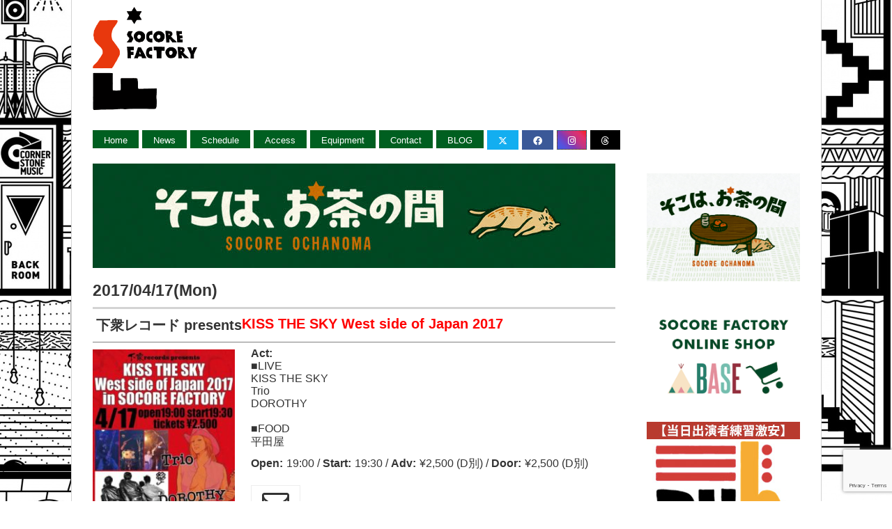

--- FILE ---
content_type: text/html; charset=UTF-8
request_url: https://socorefactory.com/schedule/2017/04/17/kiss-sky-west-side-japan-2017/
body_size: 22923
content:
<!DOCTYPE html>
<html lang="ja">
	<head>
		<title>KISS THE SKY West side of Japan 2017 - SOCORE FACTORY SOCORE FACTORY</title>
		<meta name="viewport" content="width=device-width, initial-scale=1, maximum-scale=1">
		<link rel="stylesheet" href="https://socorefactory.com/wp-content/themes/gridthemeresponsive/style.css" type="text/css" media="screen" title="no title" charset="utf-8" />
		<link href="https://socorefactory.com/wp-content/themes/gridthemeresponsive/css/flexnav.css" rel="stylesheet" type="text/css" />

		<link rel="stylesheet" href="https://cdnjs.cloudflare.com/ajax/libs/font-awesome/6.4.2/css/all.min.css" integrity="sha512-z3gLpd7yknf1YoNbCzqRKc4qyor8gaKU1qmn+CShxbuBusANI9QpRohGBreCFkKxLhei6S9CQXFEbbKuqLg0DA==" crossorigin="anonymous" referrerpolicy="no-referrer" />
		<meta name='robots' content='index, follow, max-image-preview:large, max-snippet:-1, max-video-preview:-1' />

	<!-- This site is optimized with the Yoast SEO plugin v24.5 - https://yoast.com/wordpress/plugins/seo/ -->
	<link rel="canonical" href="https://socorefactory.com/schedule/2017/04/17/kiss-sky-west-side-japan-2017/" />
	<meta property="og:locale" content="ja_JP" />
	<meta property="og:type" content="article" />
	<meta property="og:title" content="KISS THE SKY West side of Japan 2017 - SOCORE FACTORY" />
	<meta property="og:description" content="さぁ、下衆レコードのTrioが仕掛ける月曜日のロックデー！！ 今回はJIMI HENDRIXのJAPANヴァージョンとして有名な「Shigeo Hendrix」と、元THE SAVOY TRUFFLEのベーシスト小笠原さ [&hellip;]" />
	<meta property="og:url" content="https://socorefactory.com/schedule/2017/04/17/kiss-sky-west-side-japan-2017/" />
	<meta property="og:site_name" content="SOCORE FACTORY" />
	<meta property="article:publisher" content="https://www.facebook.com/" />
	<meta property="article:published_time" content="2017-04-17T14:59:23+00:00" />
	<meta property="og:image" content="https://socorefactory.com/wp-content/uploads/2017/03/0417.jpg" />
	<meta property="og:image:width" content="674" />
	<meta property="og:image:height" content="960" />
	<meta property="og:image:type" content="image/jpeg" />
	<meta name="author" content="kasago" />
	<meta name="twitter:label1" content="執筆者" />
	<meta name="twitter:data1" content="kasago" />
	<!-- / Yoast SEO plugin. -->


<link rel='dns-prefetch' href='//static.addtoany.com' />
<link rel='dns-prefetch' href='//netdna.bootstrapcdn.com' />
<link rel="alternate" type="application/rss+xml" title="SOCORE FACTORY &raquo; KISS THE SKY West side of Japan 2017 のコメントのフィード" href="https://socorefactory.com/schedule/2017/04/17/kiss-sky-west-side-japan-2017/feed/" />
<script type="text/javascript">
/* <![CDATA[ */
window._wpemojiSettings = {"baseUrl":"https:\/\/s.w.org\/images\/core\/emoji\/15.0.3\/72x72\/","ext":".png","svgUrl":"https:\/\/s.w.org\/images\/core\/emoji\/15.0.3\/svg\/","svgExt":".svg","source":{"concatemoji":"https:\/\/socorefactory.com\/wp-includes\/js\/wp-emoji-release.min.js?ver=6.5.7"}};
/*! This file is auto-generated */
!function(i,n){var o,s,e;function c(e){try{var t={supportTests:e,timestamp:(new Date).valueOf()};sessionStorage.setItem(o,JSON.stringify(t))}catch(e){}}function p(e,t,n){e.clearRect(0,0,e.canvas.width,e.canvas.height),e.fillText(t,0,0);var t=new Uint32Array(e.getImageData(0,0,e.canvas.width,e.canvas.height).data),r=(e.clearRect(0,0,e.canvas.width,e.canvas.height),e.fillText(n,0,0),new Uint32Array(e.getImageData(0,0,e.canvas.width,e.canvas.height).data));return t.every(function(e,t){return e===r[t]})}function u(e,t,n){switch(t){case"flag":return n(e,"\ud83c\udff3\ufe0f\u200d\u26a7\ufe0f","\ud83c\udff3\ufe0f\u200b\u26a7\ufe0f")?!1:!n(e,"\ud83c\uddfa\ud83c\uddf3","\ud83c\uddfa\u200b\ud83c\uddf3")&&!n(e,"\ud83c\udff4\udb40\udc67\udb40\udc62\udb40\udc65\udb40\udc6e\udb40\udc67\udb40\udc7f","\ud83c\udff4\u200b\udb40\udc67\u200b\udb40\udc62\u200b\udb40\udc65\u200b\udb40\udc6e\u200b\udb40\udc67\u200b\udb40\udc7f");case"emoji":return!n(e,"\ud83d\udc26\u200d\u2b1b","\ud83d\udc26\u200b\u2b1b")}return!1}function f(e,t,n){var r="undefined"!=typeof WorkerGlobalScope&&self instanceof WorkerGlobalScope?new OffscreenCanvas(300,150):i.createElement("canvas"),a=r.getContext("2d",{willReadFrequently:!0}),o=(a.textBaseline="top",a.font="600 32px Arial",{});return e.forEach(function(e){o[e]=t(a,e,n)}),o}function t(e){var t=i.createElement("script");t.src=e,t.defer=!0,i.head.appendChild(t)}"undefined"!=typeof Promise&&(o="wpEmojiSettingsSupports",s=["flag","emoji"],n.supports={everything:!0,everythingExceptFlag:!0},e=new Promise(function(e){i.addEventListener("DOMContentLoaded",e,{once:!0})}),new Promise(function(t){var n=function(){try{var e=JSON.parse(sessionStorage.getItem(o));if("object"==typeof e&&"number"==typeof e.timestamp&&(new Date).valueOf()<e.timestamp+604800&&"object"==typeof e.supportTests)return e.supportTests}catch(e){}return null}();if(!n){if("undefined"!=typeof Worker&&"undefined"!=typeof OffscreenCanvas&&"undefined"!=typeof URL&&URL.createObjectURL&&"undefined"!=typeof Blob)try{var e="postMessage("+f.toString()+"("+[JSON.stringify(s),u.toString(),p.toString()].join(",")+"));",r=new Blob([e],{type:"text/javascript"}),a=new Worker(URL.createObjectURL(r),{name:"wpTestEmojiSupports"});return void(a.onmessage=function(e){c(n=e.data),a.terminate(),t(n)})}catch(e){}c(n=f(s,u,p))}t(n)}).then(function(e){for(var t in e)n.supports[t]=e[t],n.supports.everything=n.supports.everything&&n.supports[t],"flag"!==t&&(n.supports.everythingExceptFlag=n.supports.everythingExceptFlag&&n.supports[t]);n.supports.everythingExceptFlag=n.supports.everythingExceptFlag&&!n.supports.flag,n.DOMReady=!1,n.readyCallback=function(){n.DOMReady=!0}}).then(function(){return e}).then(function(){var e;n.supports.everything||(n.readyCallback(),(e=n.source||{}).concatemoji?t(e.concatemoji):e.wpemoji&&e.twemoji&&(t(e.twemoji),t(e.wpemoji)))}))}((window,document),window._wpemojiSettings);
/* ]]> */
</script>
<link rel='stylesheet' id='sbi_styles-css' href='https://socorefactory.com/wp-content/plugins/instagram-feed/css/sbi-styles.min.css?ver=6.6.1' type='text/css' media='all' />
<style id='wp-emoji-styles-inline-css' type='text/css'>

	img.wp-smiley, img.emoji {
		display: inline !important;
		border: none !important;
		box-shadow: none !important;
		height: 1em !important;
		width: 1em !important;
		margin: 0 0.07em !important;
		vertical-align: -0.1em !important;
		background: none !important;
		padding: 0 !important;
	}
</style>
<link rel='stylesheet' id='wp-block-library-css' href='https://socorefactory.com/wp-includes/css/dist/block-library/style.min.css?ver=6.5.7' type='text/css' media='all' />
<style id='pdfemb-pdf-embedder-viewer-style-inline-css' type='text/css'>
.wp-block-pdfemb-pdf-embedder-viewer{max-width:none}

</style>
<style id='classic-theme-styles-inline-css' type='text/css'>
/*! This file is auto-generated */
.wp-block-button__link{color:#fff;background-color:#32373c;border-radius:9999px;box-shadow:none;text-decoration:none;padding:calc(.667em + 2px) calc(1.333em + 2px);font-size:1.125em}.wp-block-file__button{background:#32373c;color:#fff;text-decoration:none}
</style>
<style id='global-styles-inline-css' type='text/css'>
body{--wp--preset--color--black: #000000;--wp--preset--color--cyan-bluish-gray: #abb8c3;--wp--preset--color--white: #ffffff;--wp--preset--color--pale-pink: #f78da7;--wp--preset--color--vivid-red: #cf2e2e;--wp--preset--color--luminous-vivid-orange: #ff6900;--wp--preset--color--luminous-vivid-amber: #fcb900;--wp--preset--color--light-green-cyan: #7bdcb5;--wp--preset--color--vivid-green-cyan: #00d084;--wp--preset--color--pale-cyan-blue: #8ed1fc;--wp--preset--color--vivid-cyan-blue: #0693e3;--wp--preset--color--vivid-purple: #9b51e0;--wp--preset--gradient--vivid-cyan-blue-to-vivid-purple: linear-gradient(135deg,rgba(6,147,227,1) 0%,rgb(155,81,224) 100%);--wp--preset--gradient--light-green-cyan-to-vivid-green-cyan: linear-gradient(135deg,rgb(122,220,180) 0%,rgb(0,208,130) 100%);--wp--preset--gradient--luminous-vivid-amber-to-luminous-vivid-orange: linear-gradient(135deg,rgba(252,185,0,1) 0%,rgba(255,105,0,1) 100%);--wp--preset--gradient--luminous-vivid-orange-to-vivid-red: linear-gradient(135deg,rgba(255,105,0,1) 0%,rgb(207,46,46) 100%);--wp--preset--gradient--very-light-gray-to-cyan-bluish-gray: linear-gradient(135deg,rgb(238,238,238) 0%,rgb(169,184,195) 100%);--wp--preset--gradient--cool-to-warm-spectrum: linear-gradient(135deg,rgb(74,234,220) 0%,rgb(151,120,209) 20%,rgb(207,42,186) 40%,rgb(238,44,130) 60%,rgb(251,105,98) 80%,rgb(254,248,76) 100%);--wp--preset--gradient--blush-light-purple: linear-gradient(135deg,rgb(255,206,236) 0%,rgb(152,150,240) 100%);--wp--preset--gradient--blush-bordeaux: linear-gradient(135deg,rgb(254,205,165) 0%,rgb(254,45,45) 50%,rgb(107,0,62) 100%);--wp--preset--gradient--luminous-dusk: linear-gradient(135deg,rgb(255,203,112) 0%,rgb(199,81,192) 50%,rgb(65,88,208) 100%);--wp--preset--gradient--pale-ocean: linear-gradient(135deg,rgb(255,245,203) 0%,rgb(182,227,212) 50%,rgb(51,167,181) 100%);--wp--preset--gradient--electric-grass: linear-gradient(135deg,rgb(202,248,128) 0%,rgb(113,206,126) 100%);--wp--preset--gradient--midnight: linear-gradient(135deg,rgb(2,3,129) 0%,rgb(40,116,252) 100%);--wp--preset--font-size--small: 13px;--wp--preset--font-size--medium: 20px;--wp--preset--font-size--large: 36px;--wp--preset--font-size--x-large: 42px;--wp--preset--spacing--20: 0.44rem;--wp--preset--spacing--30: 0.67rem;--wp--preset--spacing--40: 1rem;--wp--preset--spacing--50: 1.5rem;--wp--preset--spacing--60: 2.25rem;--wp--preset--spacing--70: 3.38rem;--wp--preset--spacing--80: 5.06rem;--wp--preset--shadow--natural: 6px 6px 9px rgba(0, 0, 0, 0.2);--wp--preset--shadow--deep: 12px 12px 50px rgba(0, 0, 0, 0.4);--wp--preset--shadow--sharp: 6px 6px 0px rgba(0, 0, 0, 0.2);--wp--preset--shadow--outlined: 6px 6px 0px -3px rgba(255, 255, 255, 1), 6px 6px rgba(0, 0, 0, 1);--wp--preset--shadow--crisp: 6px 6px 0px rgba(0, 0, 0, 1);}:where(.is-layout-flex){gap: 0.5em;}:where(.is-layout-grid){gap: 0.5em;}body .is-layout-flex{display: flex;}body .is-layout-flex{flex-wrap: wrap;align-items: center;}body .is-layout-flex > *{margin: 0;}body .is-layout-grid{display: grid;}body .is-layout-grid > *{margin: 0;}:where(.wp-block-columns.is-layout-flex){gap: 2em;}:where(.wp-block-columns.is-layout-grid){gap: 2em;}:where(.wp-block-post-template.is-layout-flex){gap: 1.25em;}:where(.wp-block-post-template.is-layout-grid){gap: 1.25em;}.has-black-color{color: var(--wp--preset--color--black) !important;}.has-cyan-bluish-gray-color{color: var(--wp--preset--color--cyan-bluish-gray) !important;}.has-white-color{color: var(--wp--preset--color--white) !important;}.has-pale-pink-color{color: var(--wp--preset--color--pale-pink) !important;}.has-vivid-red-color{color: var(--wp--preset--color--vivid-red) !important;}.has-luminous-vivid-orange-color{color: var(--wp--preset--color--luminous-vivid-orange) !important;}.has-luminous-vivid-amber-color{color: var(--wp--preset--color--luminous-vivid-amber) !important;}.has-light-green-cyan-color{color: var(--wp--preset--color--light-green-cyan) !important;}.has-vivid-green-cyan-color{color: var(--wp--preset--color--vivid-green-cyan) !important;}.has-pale-cyan-blue-color{color: var(--wp--preset--color--pale-cyan-blue) !important;}.has-vivid-cyan-blue-color{color: var(--wp--preset--color--vivid-cyan-blue) !important;}.has-vivid-purple-color{color: var(--wp--preset--color--vivid-purple) !important;}.has-black-background-color{background-color: var(--wp--preset--color--black) !important;}.has-cyan-bluish-gray-background-color{background-color: var(--wp--preset--color--cyan-bluish-gray) !important;}.has-white-background-color{background-color: var(--wp--preset--color--white) !important;}.has-pale-pink-background-color{background-color: var(--wp--preset--color--pale-pink) !important;}.has-vivid-red-background-color{background-color: var(--wp--preset--color--vivid-red) !important;}.has-luminous-vivid-orange-background-color{background-color: var(--wp--preset--color--luminous-vivid-orange) !important;}.has-luminous-vivid-amber-background-color{background-color: var(--wp--preset--color--luminous-vivid-amber) !important;}.has-light-green-cyan-background-color{background-color: var(--wp--preset--color--light-green-cyan) !important;}.has-vivid-green-cyan-background-color{background-color: var(--wp--preset--color--vivid-green-cyan) !important;}.has-pale-cyan-blue-background-color{background-color: var(--wp--preset--color--pale-cyan-blue) !important;}.has-vivid-cyan-blue-background-color{background-color: var(--wp--preset--color--vivid-cyan-blue) !important;}.has-vivid-purple-background-color{background-color: var(--wp--preset--color--vivid-purple) !important;}.has-black-border-color{border-color: var(--wp--preset--color--black) !important;}.has-cyan-bluish-gray-border-color{border-color: var(--wp--preset--color--cyan-bluish-gray) !important;}.has-white-border-color{border-color: var(--wp--preset--color--white) !important;}.has-pale-pink-border-color{border-color: var(--wp--preset--color--pale-pink) !important;}.has-vivid-red-border-color{border-color: var(--wp--preset--color--vivid-red) !important;}.has-luminous-vivid-orange-border-color{border-color: var(--wp--preset--color--luminous-vivid-orange) !important;}.has-luminous-vivid-amber-border-color{border-color: var(--wp--preset--color--luminous-vivid-amber) !important;}.has-light-green-cyan-border-color{border-color: var(--wp--preset--color--light-green-cyan) !important;}.has-vivid-green-cyan-border-color{border-color: var(--wp--preset--color--vivid-green-cyan) !important;}.has-pale-cyan-blue-border-color{border-color: var(--wp--preset--color--pale-cyan-blue) !important;}.has-vivid-cyan-blue-border-color{border-color: var(--wp--preset--color--vivid-cyan-blue) !important;}.has-vivid-purple-border-color{border-color: var(--wp--preset--color--vivid-purple) !important;}.has-vivid-cyan-blue-to-vivid-purple-gradient-background{background: var(--wp--preset--gradient--vivid-cyan-blue-to-vivid-purple) !important;}.has-light-green-cyan-to-vivid-green-cyan-gradient-background{background: var(--wp--preset--gradient--light-green-cyan-to-vivid-green-cyan) !important;}.has-luminous-vivid-amber-to-luminous-vivid-orange-gradient-background{background: var(--wp--preset--gradient--luminous-vivid-amber-to-luminous-vivid-orange) !important;}.has-luminous-vivid-orange-to-vivid-red-gradient-background{background: var(--wp--preset--gradient--luminous-vivid-orange-to-vivid-red) !important;}.has-very-light-gray-to-cyan-bluish-gray-gradient-background{background: var(--wp--preset--gradient--very-light-gray-to-cyan-bluish-gray) !important;}.has-cool-to-warm-spectrum-gradient-background{background: var(--wp--preset--gradient--cool-to-warm-spectrum) !important;}.has-blush-light-purple-gradient-background{background: var(--wp--preset--gradient--blush-light-purple) !important;}.has-blush-bordeaux-gradient-background{background: var(--wp--preset--gradient--blush-bordeaux) !important;}.has-luminous-dusk-gradient-background{background: var(--wp--preset--gradient--luminous-dusk) !important;}.has-pale-ocean-gradient-background{background: var(--wp--preset--gradient--pale-ocean) !important;}.has-electric-grass-gradient-background{background: var(--wp--preset--gradient--electric-grass) !important;}.has-midnight-gradient-background{background: var(--wp--preset--gradient--midnight) !important;}.has-small-font-size{font-size: var(--wp--preset--font-size--small) !important;}.has-medium-font-size{font-size: var(--wp--preset--font-size--medium) !important;}.has-large-font-size{font-size: var(--wp--preset--font-size--large) !important;}.has-x-large-font-size{font-size: var(--wp--preset--font-size--x-large) !important;}
.wp-block-navigation a:where(:not(.wp-element-button)){color: inherit;}
:where(.wp-block-post-template.is-layout-flex){gap: 1.25em;}:where(.wp-block-post-template.is-layout-grid){gap: 1.25em;}
:where(.wp-block-columns.is-layout-flex){gap: 2em;}:where(.wp-block-columns.is-layout-grid){gap: 2em;}
.wp-block-pullquote{font-size: 1.5em;line-height: 1.6;}
</style>
<link rel='stylesheet' id='contact-form-7-css' href='https://socorefactory.com/wp-content/plugins/contact-form-7/includes/css/styles.css?ver=5.9.8' type='text/css' media='all' />
<link rel='stylesheet' id='ctf_styles-css' href='https://socorefactory.com/wp-content/plugins/custom-twitter-feeds/css/ctf-styles.min.css?ver=2.2.5' type='text/css' media='all' />
<link rel='stylesheet' id='font-awesome-css' href='//netdna.bootstrapcdn.com/font-awesome/4.1.0/css/font-awesome.css' type='text/css' media='screen' />
<link rel='stylesheet' id='addtoany-css' href='https://socorefactory.com/wp-content/plugins/add-to-any/addtoany.min.css?ver=1.16' type='text/css' media='all' />
<script type="text/javascript" id="addtoany-core-js-before">
/* <![CDATA[ */
window.a2a_config=window.a2a_config||{};a2a_config.callbacks=[];a2a_config.overlays=[];a2a_config.templates={};a2a_localize = {
	Share: "共有",
	Save: "ブックマーク",
	Subscribe: "購読",
	Email: "メール",
	Bookmark: "ブックマーク",
	ShowAll: "すべて表示する",
	ShowLess: "小さく表示する",
	FindServices: "サービスを探す",
	FindAnyServiceToAddTo: "追加するサービスを今すぐ探す",
	PoweredBy: "Powered by",
	ShareViaEmail: "メールでシェアする",
	SubscribeViaEmail: "メールで購読する",
	BookmarkInYourBrowser: "ブラウザにブックマーク",
	BookmarkInstructions: "このページをブックマークするには、 Ctrl+D または \u2318+D を押下。",
	AddToYourFavorites: "お気に入りに追加",
	SendFromWebOrProgram: "任意のメールアドレスまたはメールプログラムから送信",
	EmailProgram: "メールプログラム",
	More: "詳細&#8230;",
	ThanksForSharing: "共有ありがとうございます !",
	ThanksForFollowing: "フォローありがとうございます !"
};
/* ]]> */
</script>
<script type="text/javascript" async src="https://static.addtoany.com/menu/page.js" id="addtoany-core-js"></script>
<script type="text/javascript" src="https://socorefactory.com/wp-includes/js/jquery/jquery.min.js?ver=3.7.1" id="jquery-core-js"></script>
<script type="text/javascript" src="https://socorefactory.com/wp-includes/js/jquery/jquery-migrate.min.js?ver=3.4.1" id="jquery-migrate-js"></script>
<script type="text/javascript" async src="https://socorefactory.com/wp-content/plugins/add-to-any/addtoany.min.js?ver=1.1" id="addtoany-jquery-js"></script>
<link rel="https://api.w.org/" href="https://socorefactory.com/wp-json/" /><link rel="alternate" type="application/json" href="https://socorefactory.com/wp-json/wp/v2/posts/4808" /><link rel="EditURI" type="application/rsd+xml" title="RSD" href="https://socorefactory.com/xmlrpc.php?rsd" />
<meta name="generator" content="WordPress 6.5.7" />
<link rel='shortlink' href='https://socorefactory.com/?p=4808' />
<link rel="alternate" type="application/json+oembed" href="https://socorefactory.com/wp-json/oembed/1.0/embed?url=https%3A%2F%2Fsocorefactory.com%2Fschedule%2F2017%2F04%2F17%2Fkiss-sky-west-side-japan-2017%2F" />
<link rel="alternate" type="text/xml+oembed" href="https://socorefactory.com/wp-json/oembed/1.0/embed?url=https%3A%2F%2Fsocorefactory.com%2Fschedule%2F2017%2F04%2F17%2Fkiss-sky-west-side-japan-2017%2F&#038;format=xml" />

<style>
.scroll-back-to-top-wrapper {
    position: fixed;
	opacity: 0;
	visibility: hidden;
	overflow: hidden;
	text-align: center;
	z-index: 99999999;
    background-color: #777777;
	color: #eeeeee;
	width: 50px;
	height: 48px;
	line-height: 48px;
	right: 30px;
	bottom: 30px;
	padding-top: 2px;
	border-top-left-radius: 10px;
	border-top-right-radius: 10px;
	border-bottom-right-radius: 10px;
	border-bottom-left-radius: 10px;
	-webkit-transition: all 0.5s ease-in-out;
	-moz-transition: all 0.5s ease-in-out;
	-ms-transition: all 0.5s ease-in-out;
	-o-transition: all 0.5s ease-in-out;
	transition: all 0.5s ease-in-out;
}
.scroll-back-to-top-wrapper:hover {
	background-color: #888888;
  color: #eeeeee;
}
.scroll-back-to-top-wrapper.show {
    visibility:visible;
    cursor:pointer;
	opacity: 0.8;
}
.scroll-back-to-top-wrapper i.fa {
	line-height: inherit;
}
.scroll-back-to-top-wrapper .fa-lg {
	vertical-align: 0;
}
</style>
<!-- Schema & Structured Data For WP v1.22 - -->
<script type="application/ld+json" class="saswp-schema-markup-output">
[{"@context":"https://schema.org/","@graph":[{"@context":"https://schema.org/","@type":"SiteNavigationElement","@id":"https://socorefactory.com#main","name":"Home","url":"https://socorefactory.com"},{"@context":"https://schema.org/","@type":"SiteNavigationElement","@id":"https://socorefactory.com#main","name":"News","url":"https://socorefactory.com/news/"},{"@context":"https://schema.org/","@type":"SiteNavigationElement","@id":"https://socorefactory.com#main","name":"Schedule","url":"https://socorefactory.com/schedule/"},{"@context":"https://schema.org/","@type":"SiteNavigationElement","@id":"https://socorefactory.com#main","name":"Access","url":"https://socorefactory.com/access/"},{"@context":"https://schema.org/","@type":"SiteNavigationElement","@id":"https://socorefactory.com#main","name":"Equipment","url":"https://socorefactory.com/equipment/"},{"@context":"https://schema.org/","@type":"SiteNavigationElement","@id":"https://socorefactory.com#main","name":"Contact","url":"https://socorefactory.com/contact/"},{"@context":"https://schema.org/","@type":"SiteNavigationElement","@id":"https://socorefactory.com#main","name":"BLOG","url":"https://socorefactory.com/blog/"},{"@context":"https://schema.org/","@type":"SiteNavigationElement","@id":"https://socorefactory.com#main","name":"","url":"https://twitter.com/socorefactory"},{"@context":"https://schema.org/","@type":"SiteNavigationElement","@id":"https://socorefactory.com#main","name":"","url":"https://www.facebook.com/Socore-Factory-1333835333328858/"},{"@context":"https://schema.org/","@type":"SiteNavigationElement","@id":"https://socorefactory.com#main","name":"","url":"https://www.instagram.com/socorefactory/"},{"@context":"https://schema.org/","@type":"SiteNavigationElement","@id":"https://socorefactory.com#main","name":"","url":"https://www.threads.net/@socorefactory"}]},

{"@context":"https://schema.org/","@type":"MusicEvent","@id":"https://socorefactory.com/schedule/2017/04/17/kiss-sky-west-side-japan-2017/#event","url":"https://socorefactory.com/schedule/2017/04/17/kiss-sky-west-side-japan-2017/","name":"<font color=\"#ff0000\">KISS THE SKY West side of Japan 2017</font>","location":[[],{"@type":"Place","name":"SOCORE FACTORY"}],"startDate":"2017-04-17T23:59:23+09:00","offers":{"@type":"Offer","price":"2,500 (D別)"},"image":[{"@type":"ImageObject","@id":"https://socorefactory.com/schedule/2017/04/17/kiss-sky-west-side-japan-2017/#primaryimage","url":"https://socorefactory.com/wp-content/uploads/2017/03/0417-1200x1709.jpg","width":"1200","height":"1709"},{"@type":"ImageObject","url":"https://socorefactory.com/wp-content/uploads/2017/03/0417-1200x900.jpg","width":"1200","height":"900"},{"@type":"ImageObject","url":"https://socorefactory.com/wp-content/uploads/2017/03/0417-1200x675.jpg","width":"1200","height":"675"},{"@type":"ImageObject","url":"https://socorefactory.com/wp-content/uploads/2017/04/0417_kissthesky-300x212.jpg","width":300,"height":212},{"@type":"ImageObject","url":"https://socorefactory.com/wp-content/uploads/2017/04/0417_trio-300x200.jpg","width":300,"height":200},{"@type":"ImageObject","url":"https://socorefactory.com/wp-content/uploads/2017/04/0417_dorothy-300x196.jpg","width":300,"height":196},{"@type":"ImageObject","url":"https://socorefactory.com/wp-content/uploads/2017/04/0417_hirataya-225x300.jpg","width":225,"height":300}]}]
</script>

<link rel="icon" href="https://socorefactory.com/wp-content/uploads/2021/10/cropped-socorefactory_logo_color_1-32x32.jpg" sizes="32x32" />
<link rel="icon" href="https://socorefactory.com/wp-content/uploads/2021/10/cropped-socorefactory_logo_color_1-192x192.jpg" sizes="192x192" />
<link rel="apple-touch-icon" href="https://socorefactory.com/wp-content/uploads/2021/10/cropped-socorefactory_logo_color_1-180x180.jpg" />
<meta name="msapplication-TileImage" content="https://socorefactory.com/wp-content/uploads/2021/10/cropped-socorefactory_logo_color_1-270x270.jpg" />
		<script>
			(function(i,s,o,g,r,a,m){i['GoogleAnalyticsObject']=r;i[r]=i[r]||function(){
				(i[r].q=i[r].q||[]).push(arguments)},i[r].l=1*new Date();a=s.createElement(o),
				m=s.getElementsByTagName(o)[0];a.async=1;a.src=g;m.parentNode.insertBefore(a,m)
									})(window,document,'script','//www.google-analytics.com/analytics.js','ga');
			ga('require', 'displayfeatures');
			ga('create', 'UA-51450573-1', 'auto');
			ga('send', 'pageview');

		</script>
		<script src="https://ajax.googleapis.com/ajax/libs/jquery/1.7.2/jquery.min.js" type="text/javascript"></script>
		<script>
			//Accordion
			jQuery(function(){
				jQuery(".acMenu dt").on("click", function() {
					jQuery(this).next().slideToggle();
					jQuery(this).toggleClass("active");
				});
			});
		</script>
		<script src="https://socorefactory.com/wp-content/themes/gridthemeresponsive/js/jquery.hover_caption.js" type="text/javascript" charset="utf-8"></script>   
	</head>
	<body>
		<div id="ZAIKO-root"></div>
		<script>
			!function(d,s,id){var Js,fjs=d.getElementsByTagName(s)[0];if(!d.getElementById(id)){js=d.createElement(s);js.id=id;js.src="https://t2.zkocdn.net/build/offsite/widget.js";fjs.parentNode.insertBefore(js,fjs);}}(document,"script","ZAIKO-jssdk");
		</script>	
				 
								<div id="main_container">
			<div id="header">
				<div id="logo">
										<a href="https://socorefactory.com"><img src="https://socorefactory.com/wp-content/uploads/2014/06/logo.png" width="250px" alt="SOCORE FACTORY"></a>
									</div>
								<div id="description3">
					<!--     	
<div class="eventcancel">
<a href="https://www.youtube.com/channel/UCUqEjPFLkqw36Lhc4oDJQTA"><img src="https://socorefactory.com/wp-content/uploads/2020/10/youtubebanner.jpg" alt="SOCORE FACTORY YouTubeチャンネル"></a>
<a href="https://socorefactory.com/schedule/cancel/">新型コロナウイルスの影響によるイベントのキャンセルについて</a>
</div>
<a href="https://socorefactory.com/11th-anniversary-monthly-schedule/"><img src="https://socorefactory.com/wp-content/uploads/2025/05/11th_logo.png" width='280' alt="Socore Factory 11th Anniversary"></a>-->
				</div>
			</div>
			<!--//header-->
						<div id="menu_container">
				<div id="menu">
					<ul id="top-menu" class="menu"><li id="menu-item-15" class="Menu-item menu-item menu-item-type-custom menu-item-object-custom menu-item-home menu-item-15"><a href="https://socorefactory.com">Home</a></li>
<li id="menu-item-860" class="Menu-item menu-item menu-item-type-taxonomy menu-item-object-category menu-item-860"><a href="https://socorefactory.com/news/">News</a></li>
<li id="menu-item-16" class="Menu-item menu-item menu-item-type-taxonomy menu-item-object-category current-post-ancestor current-menu-parent current-post-parent menu-item-16"><a href="https://socorefactory.com/schedule/">Schedule</a></li>
<li id="menu-item-18" class="Menu-item menu-item menu-item-type-post_type menu-item-object-page menu-item-18"><a href="https://socorefactory.com/access/">Access</a></li>
<li id="menu-item-2947" class="Menu-item menu-item menu-item-type-post_type menu-item-object-page menu-item-2947"><a href="https://socorefactory.com/equipment/">Equipment</a></li>
<li id="menu-item-17" class="Menu-item menu-item menu-item-type-post_type menu-item-object-page menu-item-17"><a href="https://socorefactory.com/contact/">Contact</a></li>
<li id="menu-item-2944" class="Menu-item menu-item menu-item-type-taxonomy menu-item-object-category menu-item-2944"><a href="https://socorefactory.com/blog/">BLOG</a></li>
<li id="menu-item-2948" class="Menu-item menu-item menu-item-type-custom menu-item-object-custom menu-item-2948"><a target="_blank" rel="noopener" href="https://twitter.com/socorefactory"><i class="fa-brands fa-x-twitter" style="color: #ffffff;"></i></a></li>
<li id="menu-item-2949" class="Menu-item menu-item menu-item-type-custom menu-item-object-custom menu-item-2949"><a target="_blank" rel="noopener" href="https://www.facebook.com/Socore-Factory-1333835333328858/"><i class="fab fa-facebook"></i></a></li>
<li id="menu-item-8874" class="menu-item menu-item-type-custom menu-item-object-custom menu-item-8874"><a target="_blank" rel="noopener" href="https://www.instagram.com/socorefactory/"><i class="fab fa-instagram"></i></a></li>
<li id="menu-item-22049" class="menu-item menu-item-type-custom menu-item-object-custom menu-item-22049"><a target="_blank" rel="noopener" href="https://www.threads.net/@socorefactory"><i class="fab fa-threads"></i></a></li>
</ul>				</div>
								<div class="clear"></div>
			</div>
			<!--//menu_container-->
    <div class="single_left">
		<div class="streaming_area">
			<a href="https://socorefactory.com/socore-ochanoma/"><img src="https://socorefactory.com/wp-content/uploads/2020/06/streaming_banner_wide_cat.jpg" alt="SOCORE FACTORY そこはお茶の間-Live streaming"></a>
		</div>
		
    <div class="livetitle2">
<span class="singledate">2017/04/17(Mon)</span>
<div class="liveright single">
<h1><span class="subtitle">下衆レコード presents</span>
<font color="#ff0000">KISS THE SKY West side of Japan 2017</font>			
			
			
	
	</h1>

<div class="eventdm">
<!-- mobile以外 -->
<a href="https://socorefactory.com/wp-content/uploads/2017/03/0417.jpg">
<img src="https://socorefactory.com/wp-content/plugins/lazy-load/images/1x1.trans.gif" data-lazy-src="https://socorefactory.com/wp-content/uploads/2017/03/0417.jpg" width="204" height="290" class="attachment-290x290 size-290x290 wp-post-image" alt decoding="async" fetchpriority="high" srcset="https://socorefactory.com/wp-content/uploads/2017/03/0417.jpg 674w, https://socorefactory.com/wp-content/uploads/2017/03/0417-211x300.jpg 211w" sizes="(max-width: 204px) 100vw, 204px"><noscript><img width="204" height="290" src="https://socorefactory.com/wp-content/uploads/2017/03/0417.jpg" class="attachment-290x290 size-290x290 wp-post-image" alt="" decoding="async" fetchpriority="high" srcset="https://socorefactory.com/wp-content/uploads/2017/03/0417.jpg 674w, https://socorefactory.com/wp-content/uploads/2017/03/0417-211x300.jpg 211w" sizes="(max-width: 204px) 100vw, 204px" /></noscript></a>
<!-- mobile以外終了 -->

<!-- アイキャッチなし終了 -->
</div>


<div class="right" style="width: 523px; margin-top: -13px;">
<p class="act"><span class="lives">Act:</span><br>■LIVE<br />
KISS THE SKY<br />
Trio<br />
DOROTHY<br />
<br />
■FOOD<br />
平田屋</p>
<p><span class="lives">Open:</span>19:00 / 
<span class="lives">Start:</span>19:30 / 
<span class="lives">Adv:</span>¥2,500 (D別) / 
<span class="lives">Door:</span>¥2,500 (D別)</p>
	
<script src="//code.jquery.com/jquery-1.11.0.min.js"></script>
<script>
$(document).ready(function(){
$(".submenu").css("display","none");
$(".trigger").click(function(){
if($("+.submenu",this).css("display")=="none"){
$(this).addClass("active-submenu");
$(this).removeClass("none-submenu");
$("+.submenu",this).slideDown("normal");
}else{
$(this).removeClass("active-submenu");
$(this).addClass("none-submenu");
$("+.submenu",this).slideUp("normal");
}
});
});
</script>
	
<p class="scf trigger none-submenu"><i class="fa fa-envelope-o scf-tickets"></i><br>お問い合わせ</p>
<span class="submenu">
<div class="wpcf7 no-js" id="wpcf7-f1400-p4808-o1" lang="ja" dir="ltr">
<div class="screen-reader-response"><p role="status" aria-live="polite" aria-atomic="true"></p> <ul></ul></div>
<form action="/schedule/2017/04/17/kiss-sky-west-side-japan-2017/#wpcf7-f1400-p4808-o1" method="post" class="wpcf7-form init" aria-label="コンタクトフォーム" novalidate="novalidate" data-status="init">
<div style="display: none;">
<input type="hidden" name="_wpcf7" value="1400" />
<input type="hidden" name="_wpcf7_version" value="5.9.8" />
<input type="hidden" name="_wpcf7_locale" value="ja" />
<input type="hidden" name="_wpcf7_unit_tag" value="wpcf7-f1400-p4808-o1" />
<input type="hidden" name="_wpcf7_container_post" value="4808" />
<input type="hidden" name="_wpcf7_posted_data_hash" value="" />
<input type="hidden" name="_wpcf7_recaptcha_response" value="" />
</div>
<p><span class="cleft">お名前 (必須)</span><span class="wpcf7-form-control-wrap" data-name="your-name"><input size="40" maxlength="400" class="wpcf7-form-control wpcf7-text wpcf7-validates-as-required" aria-required="true" aria-invalid="false" placeholder="Your name here" value="" type="text" name="your-name" /></span>
</p>
<p><span class="cleft">メールアドレス (必須)</span><span class="wpcf7-form-control-wrap" data-name="your-email"><input size="40" maxlength="400" class="wpcf7-form-control wpcf7-email wpcf7-validates-as-required wpcf7-text wpcf7-validates-as-email" aria-required="true" aria-invalid="false" placeholder="Your mail address here" value="" type="email" name="your-email" /></span>
</p>
<p><span class="cleft">予約イベント日 (必須)</span><span class="wpcf7-form-control-wrap" data-name="date-358"><input class="wpcf7-form-control wpcf7-date wpcf7-validates-as-required wpcf7-validates-as-date" min="2026-01-02" aria-required="true" aria-invalid="false" value="" type="date" name="date-358" /></span>
</p>
<p><span class="cleft">イベントタイトル (必須)</span><span class="wpcf7-form-control-wrap" data-name="text-206"><input size="40" maxlength="400" class="wpcf7-form-control wpcf7-text wpcf7-validates-as-required" aria-required="true" aria-invalid="false" placeholder="Event name here" value="" type="text" name="text-206" /></span>
</p>
<p><span class="cleft">予約枚数 (必須)</span><span class="wpcf7-form-control-wrap" data-name="menu-803"><select class="wpcf7-form-control wpcf7-select wpcf7-validates-as-required" aria-required="true" aria-invalid="false" name="menu-803"><option value="1">1</option><option value="2">2</option><option value="3">3</option><option value="4">4</option><option value="5">5</option><option value="6">6</option><option value="7">7</option><option value="8">8</option><option value="9">9</option><option value="10">10</option><option value="more">more</option></select></span> 枚
</p>
<p><span class="cleft">備考</span><span class="wpcf7-form-control-wrap" data-name="your-message"><textarea cols="40" rows="10" maxlength="2000" class="wpcf7-form-control wpcf7-textarea" aria-invalid="false" name="your-message"></textarea></span>
</p>
<p><input class="wpcf7-form-control wpcf7-submit has-spinner" type="submit" value="送信" />
</p><p style="display: none !important;" class="akismet-fields-container" data-prefix="_wpcf7_ak_"><label>&#916;<textarea name="_wpcf7_ak_hp_textarea" cols="45" rows="8" maxlength="100"></textarea></label><input type="hidden" id="ak_js_1" name="_wpcf7_ak_js" value="55"/><script>document.getElementById( "ak_js_1" ).setAttribute( "value", ( new Date() ).getTime() );</script></p><div class="wpcf7-response-output" aria-hidden="true"></div>
</form>
</div>
</span>

<!-- 配信用リンク -->
		
		
	
	
</div>
</div>
<hr class="clear">

<div class="incontents2"> 
   
 <p>さぁ、下衆レコードのTrioが仕掛ける月曜日のロックデー！！</p>
<p>今回はJIMI HENDRIXのJAPANヴァージョンとして有名な「Shigeo Hendrix」と、元THE SAVOY TRUFFLEのベーシスト小笠原さんと<br />
gargoyleとザ・クロマニョンズのドラマーでもある桐田さんの3名からなる「KISS THE SKY」が登場！！</p>
<p>これは紛れもなく凄い1日になります。</p>
<p>■<strong>KISS THE SKY</strong><br />
<a href="https://socorefactory.com/wp-content/uploads/2017/04/0417_kissthesky.jpg"><img src="https://socorefactory.com/wp-content/plugins/lazy-load/images/1x1.trans.gif" data-lazy-src="https://socorefactory.com/wp-content/uploads/2017/04/0417_kissthesky-300x212.jpg" decoding="async" alt width="300" height="212" class="alignnone size-medium wp-image-4899" srcset="https://socorefactory.com/wp-content/uploads/2017/04/0417_kissthesky-300x212.jpg 300w, https://socorefactory.com/wp-content/uploads/2017/04/0417_kissthesky-768x544.jpg 768w, https://socorefactory.com/wp-content/uploads/2017/04/0417_kissthesky.jpg 842w" sizes="(max-width: 300px) 100vw, 300px"><noscript><img decoding="async" src="https://socorefactory.com/wp-content/uploads/2017/04/0417_kissthesky-300x212.jpg" alt="" width="300" height="212" class="alignnone size-medium wp-image-4899" srcset="https://socorefactory.com/wp-content/uploads/2017/04/0417_kissthesky-300x212.jpg 300w, https://socorefactory.com/wp-content/uploads/2017/04/0417_kissthesky-768x544.jpg 768w, https://socorefactory.com/wp-content/uploads/2017/04/0417_kissthesky.jpg 842w" sizes="(max-width: 300px) 100vw, 300px" /></noscript></a></p>
<p>■<strong>Trio</strong><br />
<a href="https://socorefactory.com/wp-content/uploads/2017/04/0417_trio.jpg"><img src="https://socorefactory.com/wp-content/plugins/lazy-load/images/1x1.trans.gif" data-lazy-src="https://socorefactory.com/wp-content/uploads/2017/04/0417_trio-300x200.jpg" decoding="async" alt width="300" height="200" class="alignnone size-medium wp-image-4900" srcset="https://socorefactory.com/wp-content/uploads/2017/04/0417_trio-300x200.jpg 300w, https://socorefactory.com/wp-content/uploads/2017/04/0417_trio-768x511.jpg 768w, https://socorefactory.com/wp-content/uploads/2017/04/0417_trio.jpg 960w" sizes="(max-width: 300px) 100vw, 300px"><noscript><img decoding="async" src="https://socorefactory.com/wp-content/uploads/2017/04/0417_trio-300x200.jpg" alt="" width="300" height="200" class="alignnone size-medium wp-image-4900" srcset="https://socorefactory.com/wp-content/uploads/2017/04/0417_trio-300x200.jpg 300w, https://socorefactory.com/wp-content/uploads/2017/04/0417_trio-768x511.jpg 768w, https://socorefactory.com/wp-content/uploads/2017/04/0417_trio.jpg 960w" sizes="(max-width: 300px) 100vw, 300px" /></noscript></a></p>
<p>■<strong>DOROTHY</strong><br />
<a href="https://socorefactory.com/wp-content/uploads/2017/04/0417_dorothy.jpg"><img src="https://socorefactory.com/wp-content/plugins/lazy-load/images/1x1.trans.gif" data-lazy-src="https://socorefactory.com/wp-content/uploads/2017/04/0417_dorothy-300x196.jpg" loading="lazy" decoding="async" alt width="300" height="196" class="alignnone size-medium wp-image-4897" srcset="https://socorefactory.com/wp-content/uploads/2017/04/0417_dorothy-300x196.jpg 300w, https://socorefactory.com/wp-content/uploads/2017/04/0417_dorothy.jpg 350w" sizes="(max-width: 300px) 100vw, 300px"><noscript><img loading="lazy" decoding="async" src="https://socorefactory.com/wp-content/uploads/2017/04/0417_dorothy-300x196.jpg" alt="" width="300" height="196" class="alignnone size-medium wp-image-4897" srcset="https://socorefactory.com/wp-content/uploads/2017/04/0417_dorothy-300x196.jpg 300w, https://socorefactory.com/wp-content/uploads/2017/04/0417_dorothy.jpg 350w" sizes="(max-width: 300px) 100vw, 300px" /></noscript></a></p>
<p>■<strong>平田屋</strong><br />
<a href="https://socorefactory.com/wp-content/uploads/2017/04/0417_hirataya.jpg"><img src="https://socorefactory.com/wp-content/plugins/lazy-load/images/1x1.trans.gif" data-lazy-src="https://socorefactory.com/wp-content/uploads/2017/04/0417_hirataya-225x300.jpg" loading="lazy" decoding="async" alt width="225" height="300" class="alignnone size-medium wp-image-4898" srcset="https://socorefactory.com/wp-content/uploads/2017/04/0417_hirataya-225x300.jpg 225w, https://socorefactory.com/wp-content/uploads/2017/04/0417_hirataya.jpg 720w" sizes="(max-width: 225px) 100vw, 225px"><noscript><img loading="lazy" decoding="async" src="https://socorefactory.com/wp-content/uploads/2017/04/0417_hirataya-225x300.jpg" alt="" width="225" height="300" class="alignnone size-medium wp-image-4898" srcset="https://socorefactory.com/wp-content/uploads/2017/04/0417_hirataya-225x300.jpg 225w, https://socorefactory.com/wp-content/uploads/2017/04/0417_hirataya.jpg 720w" sizes="(max-width: 225px) 100vw, 225px" /></noscript></a></p>
<div class="addtoany_share_save_container addtoany_content addtoany_content_bottom"><div class="a2a_kit a2a_kit_size_32 addtoany_list" data-a2a-url="https://socorefactory.com/schedule/2017/04/17/kiss-sky-west-side-japan-2017/" data-a2a-title="KISS THE SKY West side of Japan 2017"><a class="a2a_button_facebook" href="https://www.addtoany.com/add_to/facebook?linkurl=https%3A%2F%2Fsocorefactory.com%2Fschedule%2F2017%2F04%2F17%2Fkiss-sky-west-side-japan-2017%2F&amp;linkname=KISS%20THE%20SKY%20West%20side%20of%20Japan%202017" title="Facebook" rel="nofollow noopener" target="_blank"></a><a class="a2a_button_facebook_messenger" href="https://www.addtoany.com/add_to/facebook_messenger?linkurl=https%3A%2F%2Fsocorefactory.com%2Fschedule%2F2017%2F04%2F17%2Fkiss-sky-west-side-japan-2017%2F&amp;linkname=KISS%20THE%20SKY%20West%20side%20of%20Japan%202017" title="Messenger" rel="nofollow noopener" target="_blank"></a><a class="a2a_button_x" href="https://www.addtoany.com/add_to/x?linkurl=https%3A%2F%2Fsocorefactory.com%2Fschedule%2F2017%2F04%2F17%2Fkiss-sky-west-side-japan-2017%2F&amp;linkname=KISS%20THE%20SKY%20West%20side%20of%20Japan%202017" title="X" rel="nofollow noopener" target="_blank"></a><a class="a2a_button_line" href="https://www.addtoany.com/add_to/line?linkurl=https%3A%2F%2Fsocorefactory.com%2Fschedule%2F2017%2F04%2F17%2Fkiss-sky-west-side-japan-2017%2F&amp;linkname=KISS%20THE%20SKY%20West%20side%20of%20Japan%202017" title="Line" rel="nofollow noopener" target="_blank"></a><a class="a2a_button_whatsapp" href="https://www.addtoany.com/add_to/whatsapp?linkurl=https%3A%2F%2Fsocorefactory.com%2Fschedule%2F2017%2F04%2F17%2Fkiss-sky-west-side-japan-2017%2F&amp;linkname=KISS%20THE%20SKY%20West%20side%20of%20Japan%202017" title="WhatsApp" rel="nofollow noopener" target="_blank"></a><a class="a2a_button_email" href="https://www.addtoany.com/add_to/email?linkurl=https%3A%2F%2Fsocorefactory.com%2Fschedule%2F2017%2F04%2F17%2Fkiss-sky-west-side-japan-2017%2F&amp;linkname=KISS%20THE%20SKY%20West%20side%20of%20Japan%202017" title="Email" rel="nofollow noopener" target="_blank"></a></div></div></div>

<hr class="clear">


<div class="breadcrumd">
<ul id="pagination" class="post">

    <li class="prev"><a href="https://socorefactory.com/schedule/2017/04/16/various-session/" rel="prev">Prev<</a></li>
    <li class="next"><a href="https://socorefactory.com/schedule/2017/04/19/%e3%81%93%e3%82%93%e3%81%ab%e3%81%a1%e3%81%af/" rel="next">>Next</a></li>
</ul>
</div>


</div>

                
        <div class="clear"></div>                    
    </div><!--//single_left-->
    

        <div id="sidebar">

		<div class="side_box streaming_area_side">
			  <a href="https://socorefactory.com/socore-ochanoma/"><img src="https://socorefactory.com/wp-content/uploads/2020/06/streaming_banner-2.jpg" alt="SOCORE FACTORY そこはお茶の間-Live streaming"></a>
		</div>
			
        <div class="side_box">			<div class="textwidget"><a href="https://socore.thebase.in/" target="_blank" rel="noopener"><img src="https://socorefactory.com/wp-content/uploads/2020/06/base.png" style="width: 100%;"></a>
<br><br>
<a href="https://studio-ruh.com" target="_blank" rel="noopener"><img src="https://socorefactory.com/wp-content/uploads/2016/02/ruh.jpg"></a>
<br><br>
<a href="https://socorefactory.com/news/2020/05/09/%e3%80%8c%e3%83%9b%e3%83%bc%e3%83%a0%e3%82%b7%e3%82%a2%e3%82%bf%e3%83%bc%e3%80%8d%e3%81%af%e3%81%98%e3%82%81%e3%81%be%e3%81%97%e3%81%9f/?fbclid=IwAR34pCZZ6R8CClqdvuDgQ_nqxR4vjanEPYChO7TxluLG6kidrvTIIo01W-I" target="_blank" rel="noopener"><img src="https://socorefactory.com/wp-content/uploads/2020/10/scf_theater-scaled.jpg" style="width: 100%;"></a>
</div>
		</div><div class="side_box">
<div id="sb_instagram"  class="sbi sbi_mob_col_1 sbi_tab_col_2 sbi_col_2 sbi_width_resp" style="padding-bottom: 10px;" data-feedid="*1"  data-res="auto" data-cols="2" data-colsmobile="1" data-colstablet="2" data-num="12" data-nummobile="12" data-item-padding="5" data-shortcode-atts="{&quot;feed&quot;:&quot;1&quot;}"  data-postid="4808" data-locatornonce="f2ea320e7c" data-sbi-flags="favorLocal">
	<div class="sb_instagram_header  sbi_medium"   >
	<a class="sbi_header_link" target="_blank" rel="nofollow noopener" href="https://www.instagram.com/socorefactory/" title="@socorefactory">
		<div class="sbi_header_text sbi_no_bio">
			<div class="sbi_header_img"  data-avatar-url="https://scontent-itm1-1.cdninstagram.com/v/t51.2885-19/21819988_124993678155601_5073387319050895360_n.jpg?stp=dst-jpg_s206x206_tt6&amp;_nc_cat=109&amp;ccb=7-5&amp;_nc_sid=bf7eb4&amp;efg=eyJ2ZW5jb2RlX3RhZyI6InByb2ZpbGVfcGljLnd3dy4xMDgwLkMzIn0%3D&amp;_nc_ohc=q-mITbdAWYYQ7kNvwHEo64B&amp;_nc_oc=Adl01VSc_IY5Kx0OdpCTMCM-qcOFI1jn93vsVjU953fiik8Scx1DcxRlEaC1lINQnY8&amp;_nc_zt=24&amp;_nc_ht=scontent-itm1-1.cdninstagram.com&amp;edm=AP4hL3IEAAAA&amp;_nc_tpa=Q5bMBQFEBsjPYFBOU0aVW_hmF964YkzesyOChMVwnXotAM4dfv-rcY0p5ehJ-_sSWJwOS00AdXGOyQGGjw&amp;oh=00_AfrKubtCqJ5oXw6WtkIFl5PdBYu8RZXq81noos2JyLBlOw&amp;oe=695CAA4A">
									<div class="sbi_header_img_hover"  ><svg class="sbi_new_logo fa-instagram fa-w-14" aria-hidden="true" data-fa-processed="" aria-label="Instagram" data-prefix="fab" data-icon="instagram" role="img" viewBox="0 0 448 512">
	                <path fill="currentColor" d="M224.1 141c-63.6 0-114.9 51.3-114.9 114.9s51.3 114.9 114.9 114.9S339 319.5 339 255.9 287.7 141 224.1 141zm0 189.6c-41.1 0-74.7-33.5-74.7-74.7s33.5-74.7 74.7-74.7 74.7 33.5 74.7 74.7-33.6 74.7-74.7 74.7zm146.4-194.3c0 14.9-12 26.8-26.8 26.8-14.9 0-26.8-12-26.8-26.8s12-26.8 26.8-26.8 26.8 12 26.8 26.8zm76.1 27.2c-1.7-35.9-9.9-67.7-36.2-93.9-26.2-26.2-58-34.4-93.9-36.2-37-2.1-147.9-2.1-184.9 0-35.8 1.7-67.6 9.9-93.9 36.1s-34.4 58-36.2 93.9c-2.1 37-2.1 147.9 0 184.9 1.7 35.9 9.9 67.7 36.2 93.9s58 34.4 93.9 36.2c37 2.1 147.9 2.1 184.9 0 35.9-1.7 67.7-9.9 93.9-36.2 26.2-26.2 34.4-58 36.2-93.9 2.1-37 2.1-147.8 0-184.8zM398.8 388c-7.8 19.6-22.9 34.7-42.6 42.6-29.5 11.7-99.5 9-132.1 9s-102.7 2.6-132.1-9c-19.6-7.8-34.7-22.9-42.6-42.6-11.7-29.5-9-99.5-9-132.1s-2.6-102.7 9-132.1c7.8-19.6 22.9-34.7 42.6-42.6 29.5-11.7 99.5-9 132.1-9s102.7-2.6 132.1 9c19.6 7.8 34.7 22.9 42.6 42.6 11.7 29.5 9 99.5 9 132.1s2.7 102.7-9 132.1z"></path>
	            </svg></div>
					<img loading="lazy" decoding="async"  src="https://socorefactory.com/wp-content/uploads/sb-instagram-feed-images/socorefactory.jpg" alt="SOCORE  FACTORY official" width="50" height="50">
											</div>

			<div class="sbi_feedtheme_header_text">
				<h3>socorefactory</h3>
							</div>
		</div>
	</a>
</div>

    <div id="sbi_images"  style="gap: 10px;">
		<div class="sbi_item sbi_type_image sbi_new sbi_transition" id="sbi_18087126131022040" data-date="1767045110">
    <div class="sbi_photo_wrap">
        <a class="sbi_photo" href="https://www.instagram.com/p/DS4NHOVD0Up/" target="_blank" rel="noopener nofollow" data-full-res="https://scontent-itm1-1.cdninstagram.com/v/t51.82787-15/608228298_18353607271202671_3462237704865216875_n.jpg?stp=dst-jpg_e35_tt6&#038;_nc_cat=109&#038;ccb=7-5&#038;_nc_sid=18de74&#038;efg=eyJlZmdfdGFnIjoiRkVFRC5iZXN0X2ltYWdlX3VybGdlbi5DMiJ9&#038;_nc_ohc=2Debc4xqU1sQ7kNvwH5vZfk&#038;_nc_oc=AdnjLXqwd6GlH2w1SolGMWK0MeJPr7z_x2f50mPReAj9KAc_6PylOyXHyQX3h4AbL4k&#038;_nc_zt=23&#038;_nc_ht=scontent-itm1-1.cdninstagram.com&#038;edm=ANo9K5cEAAAA&#038;_nc_gid=M4hw8_BRuEfJqLzIIOVnyA&#038;oh=00_Afrf13DsYaBg50q5FQRzdCXeyWSvKBbLGbIAUuEfs3ODwg&#038;oe=695C88EA" data-img-src-set="{&quot;d&quot;:&quot;https:\/\/scontent-itm1-1.cdninstagram.com\/v\/t51.82787-15\/608228298_18353607271202671_3462237704865216875_n.jpg?stp=dst-jpg_e35_tt6&amp;_nc_cat=109&amp;ccb=7-5&amp;_nc_sid=18de74&amp;efg=eyJlZmdfdGFnIjoiRkVFRC5iZXN0X2ltYWdlX3VybGdlbi5DMiJ9&amp;_nc_ohc=2Debc4xqU1sQ7kNvwH5vZfk&amp;_nc_oc=AdnjLXqwd6GlH2w1SolGMWK0MeJPr7z_x2f50mPReAj9KAc_6PylOyXHyQX3h4AbL4k&amp;_nc_zt=23&amp;_nc_ht=scontent-itm1-1.cdninstagram.com&amp;edm=ANo9K5cEAAAA&amp;_nc_gid=M4hw8_BRuEfJqLzIIOVnyA&amp;oh=00_Afrf13DsYaBg50q5FQRzdCXeyWSvKBbLGbIAUuEfs3ODwg&amp;oe=695C88EA&quot;,&quot;150&quot;:&quot;https:\/\/scontent-itm1-1.cdninstagram.com\/v\/t51.82787-15\/608228298_18353607271202671_3462237704865216875_n.jpg?stp=dst-jpg_e35_tt6&amp;_nc_cat=109&amp;ccb=7-5&amp;_nc_sid=18de74&amp;efg=eyJlZmdfdGFnIjoiRkVFRC5iZXN0X2ltYWdlX3VybGdlbi5DMiJ9&amp;_nc_ohc=2Debc4xqU1sQ7kNvwH5vZfk&amp;_nc_oc=AdnjLXqwd6GlH2w1SolGMWK0MeJPr7z_x2f50mPReAj9KAc_6PylOyXHyQX3h4AbL4k&amp;_nc_zt=23&amp;_nc_ht=scontent-itm1-1.cdninstagram.com&amp;edm=ANo9K5cEAAAA&amp;_nc_gid=M4hw8_BRuEfJqLzIIOVnyA&amp;oh=00_Afrf13DsYaBg50q5FQRzdCXeyWSvKBbLGbIAUuEfs3ODwg&amp;oe=695C88EA&quot;,&quot;320&quot;:&quot;https:\/\/scontent-itm1-1.cdninstagram.com\/v\/t51.82787-15\/608228298_18353607271202671_3462237704865216875_n.jpg?stp=dst-jpg_e35_tt6&amp;_nc_cat=109&amp;ccb=7-5&amp;_nc_sid=18de74&amp;efg=eyJlZmdfdGFnIjoiRkVFRC5iZXN0X2ltYWdlX3VybGdlbi5DMiJ9&amp;_nc_ohc=2Debc4xqU1sQ7kNvwH5vZfk&amp;_nc_oc=AdnjLXqwd6GlH2w1SolGMWK0MeJPr7z_x2f50mPReAj9KAc_6PylOyXHyQX3h4AbL4k&amp;_nc_zt=23&amp;_nc_ht=scontent-itm1-1.cdninstagram.com&amp;edm=ANo9K5cEAAAA&amp;_nc_gid=M4hw8_BRuEfJqLzIIOVnyA&amp;oh=00_Afrf13DsYaBg50q5FQRzdCXeyWSvKBbLGbIAUuEfs3ODwg&amp;oe=695C88EA&quot;,&quot;640&quot;:&quot;https:\/\/scontent-itm1-1.cdninstagram.com\/v\/t51.82787-15\/608228298_18353607271202671_3462237704865216875_n.jpg?stp=dst-jpg_e35_tt6&amp;_nc_cat=109&amp;ccb=7-5&amp;_nc_sid=18de74&amp;efg=eyJlZmdfdGFnIjoiRkVFRC5iZXN0X2ltYWdlX3VybGdlbi5DMiJ9&amp;_nc_ohc=2Debc4xqU1sQ7kNvwH5vZfk&amp;_nc_oc=AdnjLXqwd6GlH2w1SolGMWK0MeJPr7z_x2f50mPReAj9KAc_6PylOyXHyQX3h4AbL4k&amp;_nc_zt=23&amp;_nc_ht=scontent-itm1-1.cdninstagram.com&amp;edm=ANo9K5cEAAAA&amp;_nc_gid=M4hw8_BRuEfJqLzIIOVnyA&amp;oh=00_Afrf13DsYaBg50q5FQRzdCXeyWSvKBbLGbIAUuEfs3ODwg&amp;oe=695C88EA&quot;}">
            <span class="sbi-screenreader"></span>
            	                    <img decoding="async" src="https://socorefactory.com/wp-content/plugins/instagram-feed/img/placeholder.png" alt="--TOMORROW--

12/31(Wed)
LAST CODE 2025 ▶︎▶︎▶︎ 2026

==DJ==
AOKI takamasa @aokitakamasa 
Aluca @harumajiro 
Yuhi @yuhigufi 
Spot @pueblo_del_oeste 

■FOOD
atmosphäre (寿司) @atmosphare 

Start:22:00
Door:¥FREE (1DRINKオーダー)

#socorefactory #lastcode #aokitakamasa #aluca #yuhi #spot #atmosphare #techno #minimaltechno">
        </a>
    </div>
</div><div class="sbi_item sbi_type_image sbi_new sbi_transition" id="sbi_17880491418440440" data-date="1767029572">
    <div class="sbi_photo_wrap">
        <a class="sbi_photo" href="https://www.instagram.com/p/DS3veaij1ww/" target="_blank" rel="noopener nofollow" data-full-res="https://scontent-itm1-1.cdninstagram.com/v/t51.82787-15/607209633_18353588431202671_6840266511390442764_n.jpg?stp=dst-jpg_e35_tt6&#038;_nc_cat=103&#038;ccb=7-5&#038;_nc_sid=18de74&#038;efg=eyJlZmdfdGFnIjoiRkVFRC5iZXN0X2ltYWdlX3VybGdlbi5DMiJ9&#038;_nc_ohc=pZgGmUGE2f4Q7kNvwGfc8hN&#038;_nc_oc=Adlfl-VjZweFaQtUqcScqaOum-uThAAcJxtjbx8b22a4_amNkzb-xuxCBCucjT9K-pM&#038;_nc_zt=23&#038;_nc_ht=scontent-itm1-1.cdninstagram.com&#038;edm=ANo9K5cEAAAA&#038;_nc_gid=M4hw8_BRuEfJqLzIIOVnyA&#038;oh=00_Afob3dFQ7sddMDe7e-DmyKSkmd_t5fqcvOQ4AyBu0LovOw&#038;oe=695CAA50" data-img-src-set="{&quot;d&quot;:&quot;https:\/\/scontent-itm1-1.cdninstagram.com\/v\/t51.82787-15\/607209633_18353588431202671_6840266511390442764_n.jpg?stp=dst-jpg_e35_tt6&amp;_nc_cat=103&amp;ccb=7-5&amp;_nc_sid=18de74&amp;efg=eyJlZmdfdGFnIjoiRkVFRC5iZXN0X2ltYWdlX3VybGdlbi5DMiJ9&amp;_nc_ohc=pZgGmUGE2f4Q7kNvwGfc8hN&amp;_nc_oc=Adlfl-VjZweFaQtUqcScqaOum-uThAAcJxtjbx8b22a4_amNkzb-xuxCBCucjT9K-pM&amp;_nc_zt=23&amp;_nc_ht=scontent-itm1-1.cdninstagram.com&amp;edm=ANo9K5cEAAAA&amp;_nc_gid=M4hw8_BRuEfJqLzIIOVnyA&amp;oh=00_Afob3dFQ7sddMDe7e-DmyKSkmd_t5fqcvOQ4AyBu0LovOw&amp;oe=695CAA50&quot;,&quot;150&quot;:&quot;https:\/\/scontent-itm1-1.cdninstagram.com\/v\/t51.82787-15\/607209633_18353588431202671_6840266511390442764_n.jpg?stp=dst-jpg_e35_tt6&amp;_nc_cat=103&amp;ccb=7-5&amp;_nc_sid=18de74&amp;efg=eyJlZmdfdGFnIjoiRkVFRC5iZXN0X2ltYWdlX3VybGdlbi5DMiJ9&amp;_nc_ohc=pZgGmUGE2f4Q7kNvwGfc8hN&amp;_nc_oc=Adlfl-VjZweFaQtUqcScqaOum-uThAAcJxtjbx8b22a4_amNkzb-xuxCBCucjT9K-pM&amp;_nc_zt=23&amp;_nc_ht=scontent-itm1-1.cdninstagram.com&amp;edm=ANo9K5cEAAAA&amp;_nc_gid=M4hw8_BRuEfJqLzIIOVnyA&amp;oh=00_Afob3dFQ7sddMDe7e-DmyKSkmd_t5fqcvOQ4AyBu0LovOw&amp;oe=695CAA50&quot;,&quot;320&quot;:&quot;https:\/\/scontent-itm1-1.cdninstagram.com\/v\/t51.82787-15\/607209633_18353588431202671_6840266511390442764_n.jpg?stp=dst-jpg_e35_tt6&amp;_nc_cat=103&amp;ccb=7-5&amp;_nc_sid=18de74&amp;efg=eyJlZmdfdGFnIjoiRkVFRC5iZXN0X2ltYWdlX3VybGdlbi5DMiJ9&amp;_nc_ohc=pZgGmUGE2f4Q7kNvwGfc8hN&amp;_nc_oc=Adlfl-VjZweFaQtUqcScqaOum-uThAAcJxtjbx8b22a4_amNkzb-xuxCBCucjT9K-pM&amp;_nc_zt=23&amp;_nc_ht=scontent-itm1-1.cdninstagram.com&amp;edm=ANo9K5cEAAAA&amp;_nc_gid=M4hw8_BRuEfJqLzIIOVnyA&amp;oh=00_Afob3dFQ7sddMDe7e-DmyKSkmd_t5fqcvOQ4AyBu0LovOw&amp;oe=695CAA50&quot;,&quot;640&quot;:&quot;https:\/\/scontent-itm1-1.cdninstagram.com\/v\/t51.82787-15\/607209633_18353588431202671_6840266511390442764_n.jpg?stp=dst-jpg_e35_tt6&amp;_nc_cat=103&amp;ccb=7-5&amp;_nc_sid=18de74&amp;efg=eyJlZmdfdGFnIjoiRkVFRC5iZXN0X2ltYWdlX3VybGdlbi5DMiJ9&amp;_nc_ohc=pZgGmUGE2f4Q7kNvwGfc8hN&amp;_nc_oc=Adlfl-VjZweFaQtUqcScqaOum-uThAAcJxtjbx8b22a4_amNkzb-xuxCBCucjT9K-pM&amp;_nc_zt=23&amp;_nc_ht=scontent-itm1-1.cdninstagram.com&amp;edm=ANo9K5cEAAAA&amp;_nc_gid=M4hw8_BRuEfJqLzIIOVnyA&amp;oh=00_Afob3dFQ7sddMDe7e-DmyKSkmd_t5fqcvOQ4AyBu0LovOw&amp;oe=695CAA50&quot;}">
            <span class="sbi-screenreader">==TODAY==

12/30(Tue)
ハンバーグオムレツ </span>
            	                    <img decoding="async" src="https://socorefactory.com/wp-content/plugins/instagram-feed/img/placeholder.png" alt="==TODAY==

12/30(Tue)
ハンバーグオムレツ presents
SUCK the 2025
破暁

==LIVE==
ハンバーグオムレツ
蜻蛉〜tombo〜
オガサワラヒロユキ
ガリザベン
THE SUNSHINE
soratobiwo
サイケデリックハートブラボーズ
伊藤成男
雨市
RobotMeetRobo
nayuta
monohoxon with K
イシハラタツロウ

==FOOD==
デス声シェフ
もっさんcafe

Open:13:30 / Start:14:15
Door:¥2,500 (D別)

#socorefactory #suckthe2025 #ハンバーグオムレツ #rock #jrock">
        </a>
    </div>
</div><div class="sbi_item sbi_type_image sbi_new sbi_transition" id="sbi_18023030222790528" data-date="1766883131">
    <div class="sbi_photo_wrap">
        <a class="sbi_photo" href="https://www.instagram.com/p/DSzYKYmD2f8/" target="_blank" rel="noopener nofollow" data-full-res="https://scontent-itm1-1.cdninstagram.com/v/t51.82787-15/607881226_18353404900202671_7153301433573492487_n.jpg?stp=dst-jpg_e35_tt6&#038;_nc_cat=105&#038;ccb=7-5&#038;_nc_sid=18de74&#038;efg=eyJlZmdfdGFnIjoiRkVFRC5iZXN0X2ltYWdlX3VybGdlbi5DMiJ9&#038;_nc_ohc=AOOu6t71cFkQ7kNvwFdlRiu&#038;_nc_oc=AdkRJZaizMQJOkUGTWsofthLH08A6RLzgExP74G4GrlymHcULU0rzuWTfxks0dMBdU0&#038;_nc_zt=23&#038;_nc_ht=scontent-itm1-1.cdninstagram.com&#038;edm=ANo9K5cEAAAA&#038;_nc_gid=M4hw8_BRuEfJqLzIIOVnyA&#038;oh=00_AfoaH8c9UJ1w3F_dz8DfZVGK7Z_FVNFVI8bYzHymBpumyw&#038;oe=695C7FD1" data-img-src-set="{&quot;d&quot;:&quot;https:\/\/scontent-itm1-1.cdninstagram.com\/v\/t51.82787-15\/607881226_18353404900202671_7153301433573492487_n.jpg?stp=dst-jpg_e35_tt6&amp;_nc_cat=105&amp;ccb=7-5&amp;_nc_sid=18de74&amp;efg=eyJlZmdfdGFnIjoiRkVFRC5iZXN0X2ltYWdlX3VybGdlbi5DMiJ9&amp;_nc_ohc=AOOu6t71cFkQ7kNvwFdlRiu&amp;_nc_oc=AdkRJZaizMQJOkUGTWsofthLH08A6RLzgExP74G4GrlymHcULU0rzuWTfxks0dMBdU0&amp;_nc_zt=23&amp;_nc_ht=scontent-itm1-1.cdninstagram.com&amp;edm=ANo9K5cEAAAA&amp;_nc_gid=M4hw8_BRuEfJqLzIIOVnyA&amp;oh=00_AfoaH8c9UJ1w3F_dz8DfZVGK7Z_FVNFVI8bYzHymBpumyw&amp;oe=695C7FD1&quot;,&quot;150&quot;:&quot;https:\/\/scontent-itm1-1.cdninstagram.com\/v\/t51.82787-15\/607881226_18353404900202671_7153301433573492487_n.jpg?stp=dst-jpg_e35_tt6&amp;_nc_cat=105&amp;ccb=7-5&amp;_nc_sid=18de74&amp;efg=eyJlZmdfdGFnIjoiRkVFRC5iZXN0X2ltYWdlX3VybGdlbi5DMiJ9&amp;_nc_ohc=AOOu6t71cFkQ7kNvwFdlRiu&amp;_nc_oc=AdkRJZaizMQJOkUGTWsofthLH08A6RLzgExP74G4GrlymHcULU0rzuWTfxks0dMBdU0&amp;_nc_zt=23&amp;_nc_ht=scontent-itm1-1.cdninstagram.com&amp;edm=ANo9K5cEAAAA&amp;_nc_gid=M4hw8_BRuEfJqLzIIOVnyA&amp;oh=00_AfoaH8c9UJ1w3F_dz8DfZVGK7Z_FVNFVI8bYzHymBpumyw&amp;oe=695C7FD1&quot;,&quot;320&quot;:&quot;https:\/\/scontent-itm1-1.cdninstagram.com\/v\/t51.82787-15\/607881226_18353404900202671_7153301433573492487_n.jpg?stp=dst-jpg_e35_tt6&amp;_nc_cat=105&amp;ccb=7-5&amp;_nc_sid=18de74&amp;efg=eyJlZmdfdGFnIjoiRkVFRC5iZXN0X2ltYWdlX3VybGdlbi5DMiJ9&amp;_nc_ohc=AOOu6t71cFkQ7kNvwFdlRiu&amp;_nc_oc=AdkRJZaizMQJOkUGTWsofthLH08A6RLzgExP74G4GrlymHcULU0rzuWTfxks0dMBdU0&amp;_nc_zt=23&amp;_nc_ht=scontent-itm1-1.cdninstagram.com&amp;edm=ANo9K5cEAAAA&amp;_nc_gid=M4hw8_BRuEfJqLzIIOVnyA&amp;oh=00_AfoaH8c9UJ1w3F_dz8DfZVGK7Z_FVNFVI8bYzHymBpumyw&amp;oe=695C7FD1&quot;,&quot;640&quot;:&quot;https:\/\/scontent-itm1-1.cdninstagram.com\/v\/t51.82787-15\/607881226_18353404900202671_7153301433573492487_n.jpg?stp=dst-jpg_e35_tt6&amp;_nc_cat=105&amp;ccb=7-5&amp;_nc_sid=18de74&amp;efg=eyJlZmdfdGFnIjoiRkVFRC5iZXN0X2ltYWdlX3VybGdlbi5DMiJ9&amp;_nc_ohc=AOOu6t71cFkQ7kNvwFdlRiu&amp;_nc_oc=AdkRJZaizMQJOkUGTWsofthLH08A6RLzgExP74G4GrlymHcULU0rzuWTfxks0dMBdU0&amp;_nc_zt=23&amp;_nc_ht=scontent-itm1-1.cdninstagram.com&amp;edm=ANo9K5cEAAAA&amp;_nc_gid=M4hw8_BRuEfJqLzIIOVnyA&amp;oh=00_AfoaH8c9UJ1w3F_dz8DfZVGK7Z_FVNFVI8bYzHymBpumyw&amp;oe=695C7FD1&quot;}">
            <span class="sbi-screenreader">【tomorrow】

12/29(Mon)
“You are our rock” </span>
            	                    <img decoding="async" src="https://socorefactory.com/wp-content/plugins/instagram-feed/img/placeholder.png" alt="【tomorrow】

12/29(Mon)
“You are our rock” Tour final one-man gig 2025 in Osaka

■ONE-MAN
タケバン

Open:18:30 / Start:19:00
Adv:¥4,000 (D別) / Door:¥4,500 (D別)

#socorefactory #タケバン #takeban #oneman #rockandroll">
        </a>
    </div>
</div><div class="sbi_item sbi_type_carousel sbi_new sbi_transition" id="sbi_18064689812545881" data-date="1766798829">
    <div class="sbi_photo_wrap">
        <a class="sbi_photo" href="https://www.instagram.com/p/DSw3XinDyBG/" target="_blank" rel="noopener nofollow" data-full-res="https://scontent-itm1-1.cdninstagram.com/v/t51.82787-15/607272784_18353300047202671_5888803530937327053_n.jpg?stp=dst-jpg_e35_tt6&#038;_nc_cat=102&#038;ccb=7-5&#038;_nc_sid=18de74&#038;efg=eyJlZmdfdGFnIjoiQ0FST1VTRUxfSVRFTS5iZXN0X2ltYWdlX3VybGdlbi5DMiJ9&#038;_nc_ohc=Xdp9vv2QitwQ7kNvwHVko9G&#038;_nc_oc=AdnMrXMYFQzfZ4OjeyKwCEDVmAbzJ9sYLdkjpJmjW-o6deXxw0nLFLVgG4A4vx_7eR4&#038;_nc_zt=23&#038;_nc_ht=scontent-itm1-1.cdninstagram.com&#038;edm=ANo9K5cEAAAA&#038;_nc_gid=M4hw8_BRuEfJqLzIIOVnyA&#038;oh=00_AfoSry4dg7ZZCi5KDFfC-Hm7wTnExBv-Yc1S0xV3874hBw&#038;oe=695C99A5" data-img-src-set="{&quot;d&quot;:&quot;https:\/\/scontent-itm1-1.cdninstagram.com\/v\/t51.82787-15\/607272784_18353300047202671_5888803530937327053_n.jpg?stp=dst-jpg_e35_tt6&amp;_nc_cat=102&amp;ccb=7-5&amp;_nc_sid=18de74&amp;efg=eyJlZmdfdGFnIjoiQ0FST1VTRUxfSVRFTS5iZXN0X2ltYWdlX3VybGdlbi5DMiJ9&amp;_nc_ohc=Xdp9vv2QitwQ7kNvwHVko9G&amp;_nc_oc=AdnMrXMYFQzfZ4OjeyKwCEDVmAbzJ9sYLdkjpJmjW-o6deXxw0nLFLVgG4A4vx_7eR4&amp;_nc_zt=23&amp;_nc_ht=scontent-itm1-1.cdninstagram.com&amp;edm=ANo9K5cEAAAA&amp;_nc_gid=M4hw8_BRuEfJqLzIIOVnyA&amp;oh=00_AfoSry4dg7ZZCi5KDFfC-Hm7wTnExBv-Yc1S0xV3874hBw&amp;oe=695C99A5&quot;,&quot;150&quot;:&quot;https:\/\/scontent-itm1-1.cdninstagram.com\/v\/t51.82787-15\/607272784_18353300047202671_5888803530937327053_n.jpg?stp=dst-jpg_e35_tt6&amp;_nc_cat=102&amp;ccb=7-5&amp;_nc_sid=18de74&amp;efg=eyJlZmdfdGFnIjoiQ0FST1VTRUxfSVRFTS5iZXN0X2ltYWdlX3VybGdlbi5DMiJ9&amp;_nc_ohc=Xdp9vv2QitwQ7kNvwHVko9G&amp;_nc_oc=AdnMrXMYFQzfZ4OjeyKwCEDVmAbzJ9sYLdkjpJmjW-o6deXxw0nLFLVgG4A4vx_7eR4&amp;_nc_zt=23&amp;_nc_ht=scontent-itm1-1.cdninstagram.com&amp;edm=ANo9K5cEAAAA&amp;_nc_gid=M4hw8_BRuEfJqLzIIOVnyA&amp;oh=00_AfoSry4dg7ZZCi5KDFfC-Hm7wTnExBv-Yc1S0xV3874hBw&amp;oe=695C99A5&quot;,&quot;320&quot;:&quot;https:\/\/scontent-itm1-1.cdninstagram.com\/v\/t51.82787-15\/607272784_18353300047202671_5888803530937327053_n.jpg?stp=dst-jpg_e35_tt6&amp;_nc_cat=102&amp;ccb=7-5&amp;_nc_sid=18de74&amp;efg=eyJlZmdfdGFnIjoiQ0FST1VTRUxfSVRFTS5iZXN0X2ltYWdlX3VybGdlbi5DMiJ9&amp;_nc_ohc=Xdp9vv2QitwQ7kNvwHVko9G&amp;_nc_oc=AdnMrXMYFQzfZ4OjeyKwCEDVmAbzJ9sYLdkjpJmjW-o6deXxw0nLFLVgG4A4vx_7eR4&amp;_nc_zt=23&amp;_nc_ht=scontent-itm1-1.cdninstagram.com&amp;edm=ANo9K5cEAAAA&amp;_nc_gid=M4hw8_BRuEfJqLzIIOVnyA&amp;oh=00_AfoSry4dg7ZZCi5KDFfC-Hm7wTnExBv-Yc1S0xV3874hBw&amp;oe=695C99A5&quot;,&quot;640&quot;:&quot;https:\/\/scontent-itm1-1.cdninstagram.com\/v\/t51.82787-15\/607272784_18353300047202671_5888803530937327053_n.jpg?stp=dst-jpg_e35_tt6&amp;_nc_cat=102&amp;ccb=7-5&amp;_nc_sid=18de74&amp;efg=eyJlZmdfdGFnIjoiQ0FST1VTRUxfSVRFTS5iZXN0X2ltYWdlX3VybGdlbi5DMiJ9&amp;_nc_ohc=Xdp9vv2QitwQ7kNvwHVko9G&amp;_nc_oc=AdnMrXMYFQzfZ4OjeyKwCEDVmAbzJ9sYLdkjpJmjW-o6deXxw0nLFLVgG4A4vx_7eR4&amp;_nc_zt=23&amp;_nc_ht=scontent-itm1-1.cdninstagram.com&amp;edm=ANo9K5cEAAAA&amp;_nc_gid=M4hw8_BRuEfJqLzIIOVnyA&amp;oh=00_AfoSry4dg7ZZCi5KDFfC-Hm7wTnExBv-Yc1S0xV3874hBw&amp;oe=695C99A5&quot;}">
            <span class="sbi-screenreader">12/28(Sun)
デス声企画
生前葬 十二因縁 </span>
            <svg class="svg-inline--fa fa-clone fa-w-16 sbi_lightbox_carousel_icon" aria-hidden="true" aria-label="Clone" data-fa-proƒcessed="" data-prefix="far" data-icon="clone" role="img" xmlns="http://www.w3.org/2000/svg" viewBox="0 0 512 512">
	                <path fill="currentColor" d="M464 0H144c-26.51 0-48 21.49-48 48v48H48c-26.51 0-48 21.49-48 48v320c0 26.51 21.49 48 48 48h320c26.51 0 48-21.49 48-48v-48h48c26.51 0 48-21.49 48-48V48c0-26.51-21.49-48-48-48zM362 464H54a6 6 0 0 1-6-6V150a6 6 0 0 1 6-6h42v224c0 26.51 21.49 48 48 48h224v42a6 6 0 0 1-6 6zm96-96H150a6 6 0 0 1-6-6V54a6 6 0 0 1 6-6h308a6 6 0 0 1 6 6v308a6 6 0 0 1-6 6z"></path>
	            </svg>	                    <img decoding="async" src="https://socorefactory.com/wp-content/plugins/instagram-feed/img/placeholder.png" alt="12/28(Sun)
デス声企画
生前葬 十二因縁 @bdf_deathvoice 
兀突骨 7th Album release Party

Act:
兀突骨(7thアルバム『不死 - immortality』レコ発大阪)
ネムレス
ELECTRIC EEL SHOCK

■FOOD
デス声[生前葬の喪主]

Open:16:45 / Start:17:15
Adv:¥3,400 (D別) / Door:¥4,000 (D別)

■学割
¥1,400 + 1Drink ¥600 (受付で学生証提示)

■予約
・各出演者
・SOCORE FACTORY : 上記「予約する」ボタンをプルダウンください
・主催者TIGET
https://tiget.net/events/428963

・主催者メール
666deathvoice666@gmail.com
※名前(カタカナ)、枚数、お目当てを書いて下さい)

■入場順
予約方法問わず会場到着順→当日券になります。

■先着特典
入場先着順にイベントステッカープレゼント。数量限定なのでお早めに御来場下さい。

#socorefactory #生前葬 #デス声シェフ #兀突骨 #ネムレス #electriceelshock #metal #breakcore #heavymetal #rock">
        </a>
    </div>
</div><div class="sbi_item sbi_type_image sbi_new sbi_transition" id="sbi_18097222804889364" data-date="1766727233">
    <div class="sbi_photo_wrap">
        <a class="sbi_photo" href="https://www.instagram.com/p/DSuuzzAD-9Y/" target="_blank" rel="noopener nofollow" data-full-res="https://scontent-itm1-1.cdninstagram.com/v/t51.82787-15/607067850_18353215021202671_5752572710756374869_n.jpg?stp=dst-jpg_e35_tt6&#038;_nc_cat=105&#038;ccb=7-5&#038;_nc_sid=18de74&#038;efg=eyJlZmdfdGFnIjoiRkVFRC5iZXN0X2ltYWdlX3VybGdlbi5DMiJ9&#038;_nc_ohc=RQ4-0N783SEQ7kNvwEXAl1s&#038;_nc_oc=AdnFzHvZkbU2KYgC1dA2EHRaM64RIHaaW6gzI59Cg1wju6-lFGnL2fHx4tjfM4KeHJU&#038;_nc_zt=23&#038;_nc_ht=scontent-itm1-1.cdninstagram.com&#038;edm=ANo9K5cEAAAA&#038;_nc_gid=M4hw8_BRuEfJqLzIIOVnyA&#038;oh=00_AfpGJPEYDICcIxUv78-G211XkzlOVYZqc0NWEgG29e913g&#038;oe=695C8139" data-img-src-set="{&quot;d&quot;:&quot;https:\/\/scontent-itm1-1.cdninstagram.com\/v\/t51.82787-15\/607067850_18353215021202671_5752572710756374869_n.jpg?stp=dst-jpg_e35_tt6&amp;_nc_cat=105&amp;ccb=7-5&amp;_nc_sid=18de74&amp;efg=eyJlZmdfdGFnIjoiRkVFRC5iZXN0X2ltYWdlX3VybGdlbi5DMiJ9&amp;_nc_ohc=RQ4-0N783SEQ7kNvwEXAl1s&amp;_nc_oc=AdnFzHvZkbU2KYgC1dA2EHRaM64RIHaaW6gzI59Cg1wju6-lFGnL2fHx4tjfM4KeHJU&amp;_nc_zt=23&amp;_nc_ht=scontent-itm1-1.cdninstagram.com&amp;edm=ANo9K5cEAAAA&amp;_nc_gid=M4hw8_BRuEfJqLzIIOVnyA&amp;oh=00_AfpGJPEYDICcIxUv78-G211XkzlOVYZqc0NWEgG29e913g&amp;oe=695C8139&quot;,&quot;150&quot;:&quot;https:\/\/scontent-itm1-1.cdninstagram.com\/v\/t51.82787-15\/607067850_18353215021202671_5752572710756374869_n.jpg?stp=dst-jpg_e35_tt6&amp;_nc_cat=105&amp;ccb=7-5&amp;_nc_sid=18de74&amp;efg=eyJlZmdfdGFnIjoiRkVFRC5iZXN0X2ltYWdlX3VybGdlbi5DMiJ9&amp;_nc_ohc=RQ4-0N783SEQ7kNvwEXAl1s&amp;_nc_oc=AdnFzHvZkbU2KYgC1dA2EHRaM64RIHaaW6gzI59Cg1wju6-lFGnL2fHx4tjfM4KeHJU&amp;_nc_zt=23&amp;_nc_ht=scontent-itm1-1.cdninstagram.com&amp;edm=ANo9K5cEAAAA&amp;_nc_gid=M4hw8_BRuEfJqLzIIOVnyA&amp;oh=00_AfpGJPEYDICcIxUv78-G211XkzlOVYZqc0NWEgG29e913g&amp;oe=695C8139&quot;,&quot;320&quot;:&quot;https:\/\/scontent-itm1-1.cdninstagram.com\/v\/t51.82787-15\/607067850_18353215021202671_5752572710756374869_n.jpg?stp=dst-jpg_e35_tt6&amp;_nc_cat=105&amp;ccb=7-5&amp;_nc_sid=18de74&amp;efg=eyJlZmdfdGFnIjoiRkVFRC5iZXN0X2ltYWdlX3VybGdlbi5DMiJ9&amp;_nc_ohc=RQ4-0N783SEQ7kNvwEXAl1s&amp;_nc_oc=AdnFzHvZkbU2KYgC1dA2EHRaM64RIHaaW6gzI59Cg1wju6-lFGnL2fHx4tjfM4KeHJU&amp;_nc_zt=23&amp;_nc_ht=scontent-itm1-1.cdninstagram.com&amp;edm=ANo9K5cEAAAA&amp;_nc_gid=M4hw8_BRuEfJqLzIIOVnyA&amp;oh=00_AfpGJPEYDICcIxUv78-G211XkzlOVYZqc0NWEgG29e913g&amp;oe=695C8139&quot;,&quot;640&quot;:&quot;https:\/\/scontent-itm1-1.cdninstagram.com\/v\/t51.82787-15\/607067850_18353215021202671_5752572710756374869_n.jpg?stp=dst-jpg_e35_tt6&amp;_nc_cat=105&amp;ccb=7-5&amp;_nc_sid=18de74&amp;efg=eyJlZmdfdGFnIjoiRkVFRC5iZXN0X2ltYWdlX3VybGdlbi5DMiJ9&amp;_nc_ohc=RQ4-0N783SEQ7kNvwEXAl1s&amp;_nc_oc=AdnFzHvZkbU2KYgC1dA2EHRaM64RIHaaW6gzI59Cg1wju6-lFGnL2fHx4tjfM4KeHJU&amp;_nc_zt=23&amp;_nc_ht=scontent-itm1-1.cdninstagram.com&amp;edm=ANo9K5cEAAAA&amp;_nc_gid=M4hw8_BRuEfJqLzIIOVnyA&amp;oh=00_AfpGJPEYDICcIxUv78-G211XkzlOVYZqc0NWEgG29e913g&amp;oe=695C8139&quot;}">
            <span class="sbi-screenreader"></span>
            	                    <img decoding="async" src="https://socorefactory.com/wp-content/plugins/instagram-feed/img/placeholder.png" alt="--TOMORROW--

12/27(Sat)
Ragga Channel Vol.68
ラガチャンネル忘年会

==Live==
Original Kose &amp; Easy Skanking
Red Red Mohican
Erika Crymsom
BunBun &amp; The Bhang Lassis with

==DJ==
DUB LIBERATION(DUB CLUB)
HAYAT(O) fr MNSKTM
Little Voice
Hope Bullet Jin
BJM

==Food==
シャシャマニ⭐︎アイタル屋
(ジャマイカン・アイタルベジプレート)
ラウンジようこ
Grass Roots (ジャークチキン)

Start:18:00
Adv:¥3,000 (D別) / Door:¥3,500 (D別)

さて、色々あった2025年も残りわずかとなりました！
そうです！
ラガチャンネル年末恒例の忘年会イベントです！
音好き老若男女は是非！
年末のアゲアゲテンションで宜しくお願い致します！
来年2026年も皆様のパワーで更に良い年にしましょう！

※今回のRAGGA CHANNELはSOCORE FACTORYのみでの営業になりますので、予めご了承ください

■営業時間
18:00 〜 23:00

#socorefactory #raggachannel #ラガチャン #reggae #dub">
        </a>
    </div>
</div><div class="sbi_item sbi_type_image sbi_new sbi_transition" id="sbi_18004042691687408" data-date="1766629692">
    <div class="sbi_photo_wrap">
        <a class="sbi_photo" href="https://www.instagram.com/p/DSr0w7Sj8_w/" target="_blank" rel="noopener nofollow" data-full-res="https://scontent-itm1-1.cdninstagram.com/v/t51.82787-15/605836739_18353091520202671_5322531039900260695_n.jpg?stp=dst-jpg_e35_tt6&#038;_nc_cat=106&#038;ccb=7-5&#038;_nc_sid=18de74&#038;efg=eyJlZmdfdGFnIjoiRkVFRC5iZXN0X2ltYWdlX3VybGdlbi5DMiJ9&#038;_nc_ohc=neCEdzRExd4Q7kNvwGT8HpC&#038;_nc_oc=Adlyny89zeRsjwurTCrc_wStYZxBnQ_fxgsjl48iupOd6Nq-y31AtqVmPqtTRm6s6gE&#038;_nc_zt=23&#038;_nc_ht=scontent-itm1-1.cdninstagram.com&#038;edm=ANo9K5cEAAAA&#038;_nc_gid=M4hw8_BRuEfJqLzIIOVnyA&#038;oh=00_Afrqw5piTykjkxdLfYwcMmS0QBeZdqjWxEXHievNIC__HA&#038;oe=695C9DD3" data-img-src-set="{&quot;d&quot;:&quot;https:\/\/scontent-itm1-1.cdninstagram.com\/v\/t51.82787-15\/605836739_18353091520202671_5322531039900260695_n.jpg?stp=dst-jpg_e35_tt6&amp;_nc_cat=106&amp;ccb=7-5&amp;_nc_sid=18de74&amp;efg=eyJlZmdfdGFnIjoiRkVFRC5iZXN0X2ltYWdlX3VybGdlbi5DMiJ9&amp;_nc_ohc=neCEdzRExd4Q7kNvwGT8HpC&amp;_nc_oc=Adlyny89zeRsjwurTCrc_wStYZxBnQ_fxgsjl48iupOd6Nq-y31AtqVmPqtTRm6s6gE&amp;_nc_zt=23&amp;_nc_ht=scontent-itm1-1.cdninstagram.com&amp;edm=ANo9K5cEAAAA&amp;_nc_gid=M4hw8_BRuEfJqLzIIOVnyA&amp;oh=00_Afrqw5piTykjkxdLfYwcMmS0QBeZdqjWxEXHievNIC__HA&amp;oe=695C9DD3&quot;,&quot;150&quot;:&quot;https:\/\/scontent-itm1-1.cdninstagram.com\/v\/t51.82787-15\/605836739_18353091520202671_5322531039900260695_n.jpg?stp=dst-jpg_e35_tt6&amp;_nc_cat=106&amp;ccb=7-5&amp;_nc_sid=18de74&amp;efg=eyJlZmdfdGFnIjoiRkVFRC5iZXN0X2ltYWdlX3VybGdlbi5DMiJ9&amp;_nc_ohc=neCEdzRExd4Q7kNvwGT8HpC&amp;_nc_oc=Adlyny89zeRsjwurTCrc_wStYZxBnQ_fxgsjl48iupOd6Nq-y31AtqVmPqtTRm6s6gE&amp;_nc_zt=23&amp;_nc_ht=scontent-itm1-1.cdninstagram.com&amp;edm=ANo9K5cEAAAA&amp;_nc_gid=M4hw8_BRuEfJqLzIIOVnyA&amp;oh=00_Afrqw5piTykjkxdLfYwcMmS0QBeZdqjWxEXHievNIC__HA&amp;oe=695C9DD3&quot;,&quot;320&quot;:&quot;https:\/\/scontent-itm1-1.cdninstagram.com\/v\/t51.82787-15\/605836739_18353091520202671_5322531039900260695_n.jpg?stp=dst-jpg_e35_tt6&amp;_nc_cat=106&amp;ccb=7-5&amp;_nc_sid=18de74&amp;efg=eyJlZmdfdGFnIjoiRkVFRC5iZXN0X2ltYWdlX3VybGdlbi5DMiJ9&amp;_nc_ohc=neCEdzRExd4Q7kNvwGT8HpC&amp;_nc_oc=Adlyny89zeRsjwurTCrc_wStYZxBnQ_fxgsjl48iupOd6Nq-y31AtqVmPqtTRm6s6gE&amp;_nc_zt=23&amp;_nc_ht=scontent-itm1-1.cdninstagram.com&amp;edm=ANo9K5cEAAAA&amp;_nc_gid=M4hw8_BRuEfJqLzIIOVnyA&amp;oh=00_Afrqw5piTykjkxdLfYwcMmS0QBeZdqjWxEXHievNIC__HA&amp;oe=695C9DD3&quot;,&quot;640&quot;:&quot;https:\/\/scontent-itm1-1.cdninstagram.com\/v\/t51.82787-15\/605836739_18353091520202671_5322531039900260695_n.jpg?stp=dst-jpg_e35_tt6&amp;_nc_cat=106&amp;ccb=7-5&amp;_nc_sid=18de74&amp;efg=eyJlZmdfdGFnIjoiRkVFRC5iZXN0X2ltYWdlX3VybGdlbi5DMiJ9&amp;_nc_ohc=neCEdzRExd4Q7kNvwGT8HpC&amp;_nc_oc=Adlyny89zeRsjwurTCrc_wStYZxBnQ_fxgsjl48iupOd6Nq-y31AtqVmPqtTRm6s6gE&amp;_nc_zt=23&amp;_nc_ht=scontent-itm1-1.cdninstagram.com&amp;edm=ANo9K5cEAAAA&amp;_nc_gid=M4hw8_BRuEfJqLzIIOVnyA&amp;oh=00_Afrqw5piTykjkxdLfYwcMmS0QBeZdqjWxEXHievNIC__HA&amp;oe=695C9DD3&quot;}">
            <span class="sbi-screenreader">🌠tomorrow🌠

12/26(Fri)
PROPS

■SESSION
DJ </span>
            	                    <img decoding="async" src="https://socorefactory.com/wp-content/plugins/instagram-feed/img/placeholder.png" alt="🌠tomorrow🌠

12/26(Fri)
PROPS

■SESSION
DJ DY × HONGOU
OSAAM
KUCHA
ATSUKI
DYCH
NOZOMI
COOKIE
DAIKI

■DJs
SOOMA
QUESTA
DY
GAJIROH
A-KILLER
JAM

■TOTAL MIC
SUPER-B

■PHOTO
Yuki Kutanida

■FOOD
MACHETE TACOS

■SUPPORTED
HEX BEX
sucreamgoodman

Start:23:00
Door:¥2,500 (D込)

#socorefactory #props #dancemusic #hiphop">
        </a>
    </div>
</div><div class="sbi_item sbi_type_image sbi_new sbi_transition" id="sbi_18101946577758868" data-date="1766543552">
    <div class="sbi_photo_wrap">
        <a class="sbi_photo" href="https://www.instagram.com/p/DSpQd2Zj6pi/" target="_blank" rel="noopener nofollow" data-full-res="https://scontent-itm1-1.cdninstagram.com/v/t51.82787-15/601926493_18352971736202671_4990240950207099938_n.jpg?stp=dst-jpg_e35_tt6&#038;_nc_cat=105&#038;ccb=7-5&#038;_nc_sid=18de74&#038;efg=eyJlZmdfdGFnIjoiRkVFRC5iZXN0X2ltYWdlX3VybGdlbi5DMiJ9&#038;_nc_ohc=wQta4b074KkQ7kNvwFzMSBi&#038;_nc_oc=AdmXiDXTaD3VroLMVHKxY9fJ18WIPDhdnJTSFhFea-53LBfCY4xYkaus4Tv7eFIY39k&#038;_nc_zt=23&#038;_nc_ht=scontent-itm1-1.cdninstagram.com&#038;edm=ANo9K5cEAAAA&#038;_nc_gid=M4hw8_BRuEfJqLzIIOVnyA&#038;oh=00_Afoi9fGLWlHFeckW4XFLeePeN9TUQHBNBuL645CrjnKE4w&#038;oe=695C869E" data-img-src-set="{&quot;d&quot;:&quot;https:\/\/scontent-itm1-1.cdninstagram.com\/v\/t51.82787-15\/601926493_18352971736202671_4990240950207099938_n.jpg?stp=dst-jpg_e35_tt6&amp;_nc_cat=105&amp;ccb=7-5&amp;_nc_sid=18de74&amp;efg=eyJlZmdfdGFnIjoiRkVFRC5iZXN0X2ltYWdlX3VybGdlbi5DMiJ9&amp;_nc_ohc=wQta4b074KkQ7kNvwFzMSBi&amp;_nc_oc=AdmXiDXTaD3VroLMVHKxY9fJ18WIPDhdnJTSFhFea-53LBfCY4xYkaus4Tv7eFIY39k&amp;_nc_zt=23&amp;_nc_ht=scontent-itm1-1.cdninstagram.com&amp;edm=ANo9K5cEAAAA&amp;_nc_gid=M4hw8_BRuEfJqLzIIOVnyA&amp;oh=00_Afoi9fGLWlHFeckW4XFLeePeN9TUQHBNBuL645CrjnKE4w&amp;oe=695C869E&quot;,&quot;150&quot;:&quot;https:\/\/scontent-itm1-1.cdninstagram.com\/v\/t51.82787-15\/601926493_18352971736202671_4990240950207099938_n.jpg?stp=dst-jpg_e35_tt6&amp;_nc_cat=105&amp;ccb=7-5&amp;_nc_sid=18de74&amp;efg=eyJlZmdfdGFnIjoiRkVFRC5iZXN0X2ltYWdlX3VybGdlbi5DMiJ9&amp;_nc_ohc=wQta4b074KkQ7kNvwFzMSBi&amp;_nc_oc=AdmXiDXTaD3VroLMVHKxY9fJ18WIPDhdnJTSFhFea-53LBfCY4xYkaus4Tv7eFIY39k&amp;_nc_zt=23&amp;_nc_ht=scontent-itm1-1.cdninstagram.com&amp;edm=ANo9K5cEAAAA&amp;_nc_gid=M4hw8_BRuEfJqLzIIOVnyA&amp;oh=00_Afoi9fGLWlHFeckW4XFLeePeN9TUQHBNBuL645CrjnKE4w&amp;oe=695C869E&quot;,&quot;320&quot;:&quot;https:\/\/scontent-itm1-1.cdninstagram.com\/v\/t51.82787-15\/601926493_18352971736202671_4990240950207099938_n.jpg?stp=dst-jpg_e35_tt6&amp;_nc_cat=105&amp;ccb=7-5&amp;_nc_sid=18de74&amp;efg=eyJlZmdfdGFnIjoiRkVFRC5iZXN0X2ltYWdlX3VybGdlbi5DMiJ9&amp;_nc_ohc=wQta4b074KkQ7kNvwFzMSBi&amp;_nc_oc=AdmXiDXTaD3VroLMVHKxY9fJ18WIPDhdnJTSFhFea-53LBfCY4xYkaus4Tv7eFIY39k&amp;_nc_zt=23&amp;_nc_ht=scontent-itm1-1.cdninstagram.com&amp;edm=ANo9K5cEAAAA&amp;_nc_gid=M4hw8_BRuEfJqLzIIOVnyA&amp;oh=00_Afoi9fGLWlHFeckW4XFLeePeN9TUQHBNBuL645CrjnKE4w&amp;oe=695C869E&quot;,&quot;640&quot;:&quot;https:\/\/scontent-itm1-1.cdninstagram.com\/v\/t51.82787-15\/601926493_18352971736202671_4990240950207099938_n.jpg?stp=dst-jpg_e35_tt6&amp;_nc_cat=105&amp;ccb=7-5&amp;_nc_sid=18de74&amp;efg=eyJlZmdfdGFnIjoiRkVFRC5iZXN0X2ltYWdlX3VybGdlbi5DMiJ9&amp;_nc_ohc=wQta4b074KkQ7kNvwFzMSBi&amp;_nc_oc=AdmXiDXTaD3VroLMVHKxY9fJ18WIPDhdnJTSFhFea-53LBfCY4xYkaus4Tv7eFIY39k&amp;_nc_zt=23&amp;_nc_ht=scontent-itm1-1.cdninstagram.com&amp;edm=ANo9K5cEAAAA&amp;_nc_gid=M4hw8_BRuEfJqLzIIOVnyA&amp;oh=00_Afoi9fGLWlHFeckW4XFLeePeN9TUQHBNBuL645CrjnKE4w&amp;oe=695C869E&quot;}">
            <span class="sbi-screenreader">🎁🎅tomorrow🎅🎁

12/25(Thu)
Sound For The</span>
            	                    <img decoding="async" src="https://socorefactory.com/wp-content/plugins/instagram-feed/img/placeholder.png" alt="🎁🎅tomorrow🎅🎁

12/25(Thu)
Sound For The Masses

■Live
Milky Lylei
Limited Toss

■DJ
YANSEI
ORGTKD
Turtle Spin
HAMON

■DECO
MAHIRO

Start:19:00
Door:¥1,000 (D別)

#socorefactory #soundforthemasses #milkylylei #limitedtoss #yansei #orgtkd #turtlespin #hamon #mahiro">
        </a>
    </div>
</div><div class="sbi_item sbi_type_carousel sbi_new sbi_transition" id="sbi_18024384443787723" data-date="1766453159">
    <div class="sbi_photo_wrap">
        <a class="sbi_photo" href="https://www.instagram.com/p/DSmkDg1D_e5/" target="_blank" rel="noopener nofollow" data-full-res="https://scontent-itm1-1.cdninstagram.com/v/t51.82787-15/602464539_18352859626202671_677220183722783745_n.jpg?stp=dst-jpg_e35_tt6&#038;_nc_cat=101&#038;ccb=7-5&#038;_nc_sid=18de74&#038;efg=eyJlZmdfdGFnIjoiQ0FST1VTRUxfSVRFTS5iZXN0X2ltYWdlX3VybGdlbi5DMiJ9&#038;_nc_ohc=AFV9jANA590Q7kNvwGA9b32&#038;_nc_oc=AdktbAlE4IkpMidp0DaPKleI6-aw7MW_marW5sqJOg4czC6QlF53wLlcmG-pAm-UCpw&#038;_nc_zt=23&#038;_nc_ht=scontent-itm1-1.cdninstagram.com&#038;edm=ANo9K5cEAAAA&#038;_nc_gid=M4hw8_BRuEfJqLzIIOVnyA&#038;oh=00_AfofsRaRThGFMUOlbgShlJufPyoghmjCCKLSaMyXfSF4HA&#038;oe=695CA935" data-img-src-set="{&quot;d&quot;:&quot;https:\/\/scontent-itm1-1.cdninstagram.com\/v\/t51.82787-15\/602464539_18352859626202671_677220183722783745_n.jpg?stp=dst-jpg_e35_tt6&amp;_nc_cat=101&amp;ccb=7-5&amp;_nc_sid=18de74&amp;efg=eyJlZmdfdGFnIjoiQ0FST1VTRUxfSVRFTS5iZXN0X2ltYWdlX3VybGdlbi5DMiJ9&amp;_nc_ohc=AFV9jANA590Q7kNvwGA9b32&amp;_nc_oc=AdktbAlE4IkpMidp0DaPKleI6-aw7MW_marW5sqJOg4czC6QlF53wLlcmG-pAm-UCpw&amp;_nc_zt=23&amp;_nc_ht=scontent-itm1-1.cdninstagram.com&amp;edm=ANo9K5cEAAAA&amp;_nc_gid=M4hw8_BRuEfJqLzIIOVnyA&amp;oh=00_AfofsRaRThGFMUOlbgShlJufPyoghmjCCKLSaMyXfSF4HA&amp;oe=695CA935&quot;,&quot;150&quot;:&quot;https:\/\/scontent-itm1-1.cdninstagram.com\/v\/t51.82787-15\/602464539_18352859626202671_677220183722783745_n.jpg?stp=dst-jpg_e35_tt6&amp;_nc_cat=101&amp;ccb=7-5&amp;_nc_sid=18de74&amp;efg=eyJlZmdfdGFnIjoiQ0FST1VTRUxfSVRFTS5iZXN0X2ltYWdlX3VybGdlbi5DMiJ9&amp;_nc_ohc=AFV9jANA590Q7kNvwGA9b32&amp;_nc_oc=AdktbAlE4IkpMidp0DaPKleI6-aw7MW_marW5sqJOg4czC6QlF53wLlcmG-pAm-UCpw&amp;_nc_zt=23&amp;_nc_ht=scontent-itm1-1.cdninstagram.com&amp;edm=ANo9K5cEAAAA&amp;_nc_gid=M4hw8_BRuEfJqLzIIOVnyA&amp;oh=00_AfofsRaRThGFMUOlbgShlJufPyoghmjCCKLSaMyXfSF4HA&amp;oe=695CA935&quot;,&quot;320&quot;:&quot;https:\/\/scontent-itm1-1.cdninstagram.com\/v\/t51.82787-15\/602464539_18352859626202671_677220183722783745_n.jpg?stp=dst-jpg_e35_tt6&amp;_nc_cat=101&amp;ccb=7-5&amp;_nc_sid=18de74&amp;efg=eyJlZmdfdGFnIjoiQ0FST1VTRUxfSVRFTS5iZXN0X2ltYWdlX3VybGdlbi5DMiJ9&amp;_nc_ohc=AFV9jANA590Q7kNvwGA9b32&amp;_nc_oc=AdktbAlE4IkpMidp0DaPKleI6-aw7MW_marW5sqJOg4czC6QlF53wLlcmG-pAm-UCpw&amp;_nc_zt=23&amp;_nc_ht=scontent-itm1-1.cdninstagram.com&amp;edm=ANo9K5cEAAAA&amp;_nc_gid=M4hw8_BRuEfJqLzIIOVnyA&amp;oh=00_AfofsRaRThGFMUOlbgShlJufPyoghmjCCKLSaMyXfSF4HA&amp;oe=695CA935&quot;,&quot;640&quot;:&quot;https:\/\/scontent-itm1-1.cdninstagram.com\/v\/t51.82787-15\/602464539_18352859626202671_677220183722783745_n.jpg?stp=dst-jpg_e35_tt6&amp;_nc_cat=101&amp;ccb=7-5&amp;_nc_sid=18de74&amp;efg=eyJlZmdfdGFnIjoiQ0FST1VTRUxfSVRFTS5iZXN0X2ltYWdlX3VybGdlbi5DMiJ9&amp;_nc_ohc=AFV9jANA590Q7kNvwGA9b32&amp;_nc_oc=AdktbAlE4IkpMidp0DaPKleI6-aw7MW_marW5sqJOg4czC6QlF53wLlcmG-pAm-UCpw&amp;_nc_zt=23&amp;_nc_ht=scontent-itm1-1.cdninstagram.com&amp;edm=ANo9K5cEAAAA&amp;_nc_gid=M4hw8_BRuEfJqLzIIOVnyA&amp;oh=00_AfofsRaRThGFMUOlbgShlJufPyoghmjCCKLSaMyXfSF4HA&amp;oe=695CA935&quot;}">
            <span class="sbi-screenreader"></span>
            <svg class="svg-inline--fa fa-clone fa-w-16 sbi_lightbox_carousel_icon" aria-hidden="true" aria-label="Clone" data-fa-proƒcessed="" data-prefix="far" data-icon="clone" role="img" xmlns="http://www.w3.org/2000/svg" viewBox="0 0 512 512">
	                <path fill="currentColor" d="M464 0H144c-26.51 0-48 21.49-48 48v48H48c-26.51 0-48 21.49-48 48v320c0 26.51 21.49 48 48 48h320c26.51 0 48-21.49 48-48v-48h48c26.51 0 48-21.49 48-48V48c0-26.51-21.49-48-48-48zM362 464H54a6 6 0 0 1-6-6V150a6 6 0 0 1 6-6h42v224c0 26.51 21.49 48 48 48h224v42a6 6 0 0 1-6 6zm96-96H150a6 6 0 0 1-6-6V54a6 6 0 0 1 6-6h308a6 6 0 0 1 6 6v308a6 6 0 0 1-6 6z"></path>
	            </svg>	                    <img decoding="async" src="https://socorefactory.com/wp-content/plugins/instagram-feed/img/placeholder.png" alt="⭐️🎄tomorrow🎄⭐️

12/24(Wed)
HOOFIT

■GUEST DJ
YAMA
TOSHIBO

■DJs
KAZIKIYO (ROOT DOWN RECORDS)
QUESTA(BMS)
DY (BMS / sucreamgoodman)
MASH

Start:21:00
Door:¥2,000 (D込)

■割引
ご予約されるか、フライヤー持参で500円OFF

#socorefactory #hoofit #dancemusic">
        </a>
    </div>
</div><div class="sbi_item sbi_type_image sbi_new sbi_transition" id="sbi_18103129720683306" data-date="1766366680">
    <div class="sbi_photo_wrap">
        <a class="sbi_photo" href="https://www.instagram.com/p/DSj_G-mjx_e/" target="_blank" rel="noopener nofollow" data-full-res="https://scontent-itm1-1.cdninstagram.com/v/t51.82787-15/601489853_18352755337202671_3537580435140494552_n.jpg?stp=dst-jpg_e35_tt6&#038;_nc_cat=111&#038;ccb=7-5&#038;_nc_sid=18de74&#038;efg=eyJlZmdfdGFnIjoiRkVFRC5iZXN0X2ltYWdlX3VybGdlbi5DMiJ9&#038;_nc_ohc=Nlis4dcEba8Q7kNvwEjr3k4&#038;_nc_oc=AdlqzRUuOXK_Z8WTe3tqrkHG2BwG4M-RD7sGkfrq4VVgJzxsArjpzotZCaZ5rcAoK1A&#038;_nc_zt=23&#038;_nc_ht=scontent-itm1-1.cdninstagram.com&#038;edm=ANo9K5cEAAAA&#038;_nc_gid=M4hw8_BRuEfJqLzIIOVnyA&#038;oh=00_Afq3UrxvLLx8_bv_iOI_WGfDcomrDhTqolyrGTcGp678eQ&#038;oe=695C8309" data-img-src-set="{&quot;d&quot;:&quot;https:\/\/scontent-itm1-1.cdninstagram.com\/v\/t51.82787-15\/601489853_18352755337202671_3537580435140494552_n.jpg?stp=dst-jpg_e35_tt6&amp;_nc_cat=111&amp;ccb=7-5&amp;_nc_sid=18de74&amp;efg=eyJlZmdfdGFnIjoiRkVFRC5iZXN0X2ltYWdlX3VybGdlbi5DMiJ9&amp;_nc_ohc=Nlis4dcEba8Q7kNvwEjr3k4&amp;_nc_oc=AdlqzRUuOXK_Z8WTe3tqrkHG2BwG4M-RD7sGkfrq4VVgJzxsArjpzotZCaZ5rcAoK1A&amp;_nc_zt=23&amp;_nc_ht=scontent-itm1-1.cdninstagram.com&amp;edm=ANo9K5cEAAAA&amp;_nc_gid=M4hw8_BRuEfJqLzIIOVnyA&amp;oh=00_Afq3UrxvLLx8_bv_iOI_WGfDcomrDhTqolyrGTcGp678eQ&amp;oe=695C8309&quot;,&quot;150&quot;:&quot;https:\/\/scontent-itm1-1.cdninstagram.com\/v\/t51.82787-15\/601489853_18352755337202671_3537580435140494552_n.jpg?stp=dst-jpg_e35_tt6&amp;_nc_cat=111&amp;ccb=7-5&amp;_nc_sid=18de74&amp;efg=eyJlZmdfdGFnIjoiRkVFRC5iZXN0X2ltYWdlX3VybGdlbi5DMiJ9&amp;_nc_ohc=Nlis4dcEba8Q7kNvwEjr3k4&amp;_nc_oc=AdlqzRUuOXK_Z8WTe3tqrkHG2BwG4M-RD7sGkfrq4VVgJzxsArjpzotZCaZ5rcAoK1A&amp;_nc_zt=23&amp;_nc_ht=scontent-itm1-1.cdninstagram.com&amp;edm=ANo9K5cEAAAA&amp;_nc_gid=M4hw8_BRuEfJqLzIIOVnyA&amp;oh=00_Afq3UrxvLLx8_bv_iOI_WGfDcomrDhTqolyrGTcGp678eQ&amp;oe=695C8309&quot;,&quot;320&quot;:&quot;https:\/\/scontent-itm1-1.cdninstagram.com\/v\/t51.82787-15\/601489853_18352755337202671_3537580435140494552_n.jpg?stp=dst-jpg_e35_tt6&amp;_nc_cat=111&amp;ccb=7-5&amp;_nc_sid=18de74&amp;efg=eyJlZmdfdGFnIjoiRkVFRC5iZXN0X2ltYWdlX3VybGdlbi5DMiJ9&amp;_nc_ohc=Nlis4dcEba8Q7kNvwEjr3k4&amp;_nc_oc=AdlqzRUuOXK_Z8WTe3tqrkHG2BwG4M-RD7sGkfrq4VVgJzxsArjpzotZCaZ5rcAoK1A&amp;_nc_zt=23&amp;_nc_ht=scontent-itm1-1.cdninstagram.com&amp;edm=ANo9K5cEAAAA&amp;_nc_gid=M4hw8_BRuEfJqLzIIOVnyA&amp;oh=00_Afq3UrxvLLx8_bv_iOI_WGfDcomrDhTqolyrGTcGp678eQ&amp;oe=695C8309&quot;,&quot;640&quot;:&quot;https:\/\/scontent-itm1-1.cdninstagram.com\/v\/t51.82787-15\/601489853_18352755337202671_3537580435140494552_n.jpg?stp=dst-jpg_e35_tt6&amp;_nc_cat=111&amp;ccb=7-5&amp;_nc_sid=18de74&amp;efg=eyJlZmdfdGFnIjoiRkVFRC5iZXN0X2ltYWdlX3VybGdlbi5DMiJ9&amp;_nc_ohc=Nlis4dcEba8Q7kNvwEjr3k4&amp;_nc_oc=AdlqzRUuOXK_Z8WTe3tqrkHG2BwG4M-RD7sGkfrq4VVgJzxsArjpzotZCaZ5rcAoK1A&amp;_nc_zt=23&amp;_nc_ht=scontent-itm1-1.cdninstagram.com&amp;edm=ANo9K5cEAAAA&amp;_nc_gid=M4hw8_BRuEfJqLzIIOVnyA&amp;oh=00_Afq3UrxvLLx8_bv_iOI_WGfDcomrDhTqolyrGTcGp678eQ&amp;oe=695C8309&quot;}">
            <span class="sbi-screenreader"></span>
            	                    <img decoding="async" src="https://socorefactory.com/wp-content/plugins/instagram-feed/img/placeholder.png" alt="12/23(Tue)
NEO BREAK定期公演Vol.168
クリスマスイブイブSP

==IDOL==
NEO BREAK

Open:19:00 / Start:19:30
Door:¥1,000 (D別)

🎅クリスマスコスプレ🎅

■チケット
TIGET
https://tiget.net/events/447220
※内訳
・優先(前払い) : ¥1,000
優先入場+囲み写メ付き
※エリア分け無し

・一般(当日払い) : ¥1,000
・当日 : ¥1,000

いずれも別途1ドリンク要

■タイムテーブル
19:00 オープン
19:30 NEO BREAK
20:30物販準備
20:40物販開始
22:00 物販終了

ライブ中写真撮影可。
※ 三脚、一脚、踏み台など使用禁止
撮影は周りの迷惑や視界の妨げにならないようご配慮ください。
再入場可。

#socorefactory #neobreak #neobreak定期公演 #ネオブレ #idol">
        </a>
    </div>
</div><div class="sbi_item sbi_type_image sbi_new sbi_transition" id="sbi_18087076163000720" data-date="1766265119">
    <div class="sbi_photo_wrap">
        <a class="sbi_photo" href="https://www.instagram.com/p/DSg9ZYrj07N/" target="_blank" rel="noopener nofollow" data-full-res="https://scontent-itm1-1.cdninstagram.com/v/t51.82787-15/599670732_18352632457202671_1442359054245784669_n.jpg?stp=dst-jpg_e35_tt6&#038;_nc_cat=111&#038;ccb=7-5&#038;_nc_sid=18de74&#038;efg=eyJlZmdfdGFnIjoiRkVFRC5iZXN0X2ltYWdlX3VybGdlbi5DMiJ9&#038;_nc_ohc=NvZ7qW8r0_0Q7kNvwGF_ary&#038;_nc_oc=Admq3r-zw0wRjZR9m9RwxdpO_2hdE6XooPAXfNzvPIHwZK4HRcp_0P66e0zfcEmoeNc&#038;_nc_zt=23&#038;_nc_ht=scontent-itm1-1.cdninstagram.com&#038;edm=ANo9K5cEAAAA&#038;_nc_gid=M4hw8_BRuEfJqLzIIOVnyA&#038;oh=00_Afog_Fxg99On5wgUSjY-meulX1N978fotWOWNQTFrWBuzQ&#038;oe=695CAA83" data-img-src-set="{&quot;d&quot;:&quot;https:\/\/scontent-itm1-1.cdninstagram.com\/v\/t51.82787-15\/599670732_18352632457202671_1442359054245784669_n.jpg?stp=dst-jpg_e35_tt6&amp;_nc_cat=111&amp;ccb=7-5&amp;_nc_sid=18de74&amp;efg=eyJlZmdfdGFnIjoiRkVFRC5iZXN0X2ltYWdlX3VybGdlbi5DMiJ9&amp;_nc_ohc=NvZ7qW8r0_0Q7kNvwGF_ary&amp;_nc_oc=Admq3r-zw0wRjZR9m9RwxdpO_2hdE6XooPAXfNzvPIHwZK4HRcp_0P66e0zfcEmoeNc&amp;_nc_zt=23&amp;_nc_ht=scontent-itm1-1.cdninstagram.com&amp;edm=ANo9K5cEAAAA&amp;_nc_gid=M4hw8_BRuEfJqLzIIOVnyA&amp;oh=00_Afog_Fxg99On5wgUSjY-meulX1N978fotWOWNQTFrWBuzQ&amp;oe=695CAA83&quot;,&quot;150&quot;:&quot;https:\/\/scontent-itm1-1.cdninstagram.com\/v\/t51.82787-15\/599670732_18352632457202671_1442359054245784669_n.jpg?stp=dst-jpg_e35_tt6&amp;_nc_cat=111&amp;ccb=7-5&amp;_nc_sid=18de74&amp;efg=eyJlZmdfdGFnIjoiRkVFRC5iZXN0X2ltYWdlX3VybGdlbi5DMiJ9&amp;_nc_ohc=NvZ7qW8r0_0Q7kNvwGF_ary&amp;_nc_oc=Admq3r-zw0wRjZR9m9RwxdpO_2hdE6XooPAXfNzvPIHwZK4HRcp_0P66e0zfcEmoeNc&amp;_nc_zt=23&amp;_nc_ht=scontent-itm1-1.cdninstagram.com&amp;edm=ANo9K5cEAAAA&amp;_nc_gid=M4hw8_BRuEfJqLzIIOVnyA&amp;oh=00_Afog_Fxg99On5wgUSjY-meulX1N978fotWOWNQTFrWBuzQ&amp;oe=695CAA83&quot;,&quot;320&quot;:&quot;https:\/\/scontent-itm1-1.cdninstagram.com\/v\/t51.82787-15\/599670732_18352632457202671_1442359054245784669_n.jpg?stp=dst-jpg_e35_tt6&amp;_nc_cat=111&amp;ccb=7-5&amp;_nc_sid=18de74&amp;efg=eyJlZmdfdGFnIjoiRkVFRC5iZXN0X2ltYWdlX3VybGdlbi5DMiJ9&amp;_nc_ohc=NvZ7qW8r0_0Q7kNvwGF_ary&amp;_nc_oc=Admq3r-zw0wRjZR9m9RwxdpO_2hdE6XooPAXfNzvPIHwZK4HRcp_0P66e0zfcEmoeNc&amp;_nc_zt=23&amp;_nc_ht=scontent-itm1-1.cdninstagram.com&amp;edm=ANo9K5cEAAAA&amp;_nc_gid=M4hw8_BRuEfJqLzIIOVnyA&amp;oh=00_Afog_Fxg99On5wgUSjY-meulX1N978fotWOWNQTFrWBuzQ&amp;oe=695CAA83&quot;,&quot;640&quot;:&quot;https:\/\/scontent-itm1-1.cdninstagram.com\/v\/t51.82787-15\/599670732_18352632457202671_1442359054245784669_n.jpg?stp=dst-jpg_e35_tt6&amp;_nc_cat=111&amp;ccb=7-5&amp;_nc_sid=18de74&amp;efg=eyJlZmdfdGFnIjoiRkVFRC5iZXN0X2ltYWdlX3VybGdlbi5DMiJ9&amp;_nc_ohc=NvZ7qW8r0_0Q7kNvwGF_ary&amp;_nc_oc=Admq3r-zw0wRjZR9m9RwxdpO_2hdE6XooPAXfNzvPIHwZK4HRcp_0P66e0zfcEmoeNc&amp;_nc_zt=23&amp;_nc_ht=scontent-itm1-1.cdninstagram.com&amp;edm=ANo9K5cEAAAA&amp;_nc_gid=M4hw8_BRuEfJqLzIIOVnyA&amp;oh=00_Afog_Fxg99On5wgUSjY-meulX1N978fotWOWNQTFrWBuzQ&amp;oe=695CAA83&quot;}">
            <span class="sbi-screenreader">--TODAY--

12/21(Sun)
LADYNAVICATION

■DJ
mayari</span>
            	                    <img decoding="async" src="https://socorefactory.com/wp-content/plugins/instagram-feed/img/placeholder.png" alt="--TODAY--

12/21(Sun)
LADYNAVICATION

■DJ
mayarin　⭐︎20th anniversary
ナワマリナ　⭐︎15th anniversary
▲idee　⭐︎10th anniversary

■VJ
can

■FOOD
メケめし

Start:19:00
Door:¥1,600 (D込)

〜 comprise of AFTER… 〜
AFTER…のレジデントDJを務める▲idee・ナワマリナの2名＋宮本雅夫が率いるFreaks Osakaにて長きに渡りレジデントDJでありAFTER..フライヤーデザイン担当mayarinの3名で成り立つDJクルー “LADYNAVICATION”">
        </a>
    </div>
</div><div class="sbi_item sbi_type_image sbi_new sbi_transition" id="sbi_18070605617451748" data-date="1766112568">
    <div class="sbi_photo_wrap">
        <a class="sbi_photo" href="https://www.instagram.com/p/DScabgED8OH/" target="_blank" rel="noopener nofollow" data-full-res="https://scontent-itm1-1.cdninstagram.com/v/t51.82787-15/599761130_18352435969202671_7071819205774619251_n.jpg?stp=dst-jpg_e35_tt6&#038;_nc_cat=103&#038;ccb=7-5&#038;_nc_sid=18de74&#038;efg=eyJlZmdfdGFnIjoiRkVFRC5iZXN0X2ltYWdlX3VybGdlbi5DMiJ9&#038;_nc_ohc=DUG7yjcejN8Q7kNvwH9ou9O&#038;_nc_oc=Adn61-e0hedq4b607qTyED-5DO4enKI8_Zr15CBxJrQyRMY4GLNqNSfTP3sQ9_PV31M&#038;_nc_zt=23&#038;_nc_ht=scontent-itm1-1.cdninstagram.com&#038;edm=ANo9K5cEAAAA&#038;_nc_gid=M4hw8_BRuEfJqLzIIOVnyA&#038;oh=00_AfqReLIUul0qLING6U4_5hGFIStnBGlQwXzVFSJ-jlTcww&#038;oe=695CAA82" data-img-src-set="{&quot;d&quot;:&quot;https:\/\/scontent-itm1-1.cdninstagram.com\/v\/t51.82787-15\/599761130_18352435969202671_7071819205774619251_n.jpg?stp=dst-jpg_e35_tt6&amp;_nc_cat=103&amp;ccb=7-5&amp;_nc_sid=18de74&amp;efg=eyJlZmdfdGFnIjoiRkVFRC5iZXN0X2ltYWdlX3VybGdlbi5DMiJ9&amp;_nc_ohc=DUG7yjcejN8Q7kNvwH9ou9O&amp;_nc_oc=Adn61-e0hedq4b607qTyED-5DO4enKI8_Zr15CBxJrQyRMY4GLNqNSfTP3sQ9_PV31M&amp;_nc_zt=23&amp;_nc_ht=scontent-itm1-1.cdninstagram.com&amp;edm=ANo9K5cEAAAA&amp;_nc_gid=M4hw8_BRuEfJqLzIIOVnyA&amp;oh=00_AfqReLIUul0qLING6U4_5hGFIStnBGlQwXzVFSJ-jlTcww&amp;oe=695CAA82&quot;,&quot;150&quot;:&quot;https:\/\/scontent-itm1-1.cdninstagram.com\/v\/t51.82787-15\/599761130_18352435969202671_7071819205774619251_n.jpg?stp=dst-jpg_e35_tt6&amp;_nc_cat=103&amp;ccb=7-5&amp;_nc_sid=18de74&amp;efg=eyJlZmdfdGFnIjoiRkVFRC5iZXN0X2ltYWdlX3VybGdlbi5DMiJ9&amp;_nc_ohc=DUG7yjcejN8Q7kNvwH9ou9O&amp;_nc_oc=Adn61-e0hedq4b607qTyED-5DO4enKI8_Zr15CBxJrQyRMY4GLNqNSfTP3sQ9_PV31M&amp;_nc_zt=23&amp;_nc_ht=scontent-itm1-1.cdninstagram.com&amp;edm=ANo9K5cEAAAA&amp;_nc_gid=M4hw8_BRuEfJqLzIIOVnyA&amp;oh=00_AfqReLIUul0qLING6U4_5hGFIStnBGlQwXzVFSJ-jlTcww&amp;oe=695CAA82&quot;,&quot;320&quot;:&quot;https:\/\/scontent-itm1-1.cdninstagram.com\/v\/t51.82787-15\/599761130_18352435969202671_7071819205774619251_n.jpg?stp=dst-jpg_e35_tt6&amp;_nc_cat=103&amp;ccb=7-5&amp;_nc_sid=18de74&amp;efg=eyJlZmdfdGFnIjoiRkVFRC5iZXN0X2ltYWdlX3VybGdlbi5DMiJ9&amp;_nc_ohc=DUG7yjcejN8Q7kNvwH9ou9O&amp;_nc_oc=Adn61-e0hedq4b607qTyED-5DO4enKI8_Zr15CBxJrQyRMY4GLNqNSfTP3sQ9_PV31M&amp;_nc_zt=23&amp;_nc_ht=scontent-itm1-1.cdninstagram.com&amp;edm=ANo9K5cEAAAA&amp;_nc_gid=M4hw8_BRuEfJqLzIIOVnyA&amp;oh=00_AfqReLIUul0qLING6U4_5hGFIStnBGlQwXzVFSJ-jlTcww&amp;oe=695CAA82&quot;,&quot;640&quot;:&quot;https:\/\/scontent-itm1-1.cdninstagram.com\/v\/t51.82787-15\/599761130_18352435969202671_7071819205774619251_n.jpg?stp=dst-jpg_e35_tt6&amp;_nc_cat=103&amp;ccb=7-5&amp;_nc_sid=18de74&amp;efg=eyJlZmdfdGFnIjoiRkVFRC5iZXN0X2ltYWdlX3VybGdlbi5DMiJ9&amp;_nc_ohc=DUG7yjcejN8Q7kNvwH9ou9O&amp;_nc_oc=Adn61-e0hedq4b607qTyED-5DO4enKI8_Zr15CBxJrQyRMY4GLNqNSfTP3sQ9_PV31M&amp;_nc_zt=23&amp;_nc_ht=scontent-itm1-1.cdninstagram.com&amp;edm=ANo9K5cEAAAA&amp;_nc_gid=M4hw8_BRuEfJqLzIIOVnyA&amp;oh=00_AfqReLIUul0qLING6U4_5hGFIStnBGlQwXzVFSJ-jlTcww&amp;oe=695CAA82&quot;}">
            <span class="sbi-screenreader"></span>
            	                    <img decoding="async" src="https://socorefactory.com/wp-content/plugins/instagram-feed/img/placeholder.png" alt="==TOMORROW==

12/20(Sat)
師走異常事態宣言！！！

==LIVE==
ザンゲ ft. 吉田ヤスシ（oboo）, Daicha（amanita）,tacopero
SANMOJI
MeNeM &amp; MeltTheDawn
秋井仁（S.H.I.）

==DJ==
TUTTLE a.k.a. MarginalMan

Start:18:30
Door:¥2,600 (D込)

12月の師走に堀江地方に異常事態宣言発令！！
クリスマス前に爆発的なイベントの熱量が感じられる今宵を楽しみにご来店ください🎶

■営業時間
18:30 〜 23:30

#socorefactory #師走異常事態宣言 #ザンゲ #吉田ヤスシ #oboo #daicha #amanita #theboom #realthing #ニタカリバンチャ #tacopero #menemandmeltthedawn #sanmoji #秋井仁 #shi #offmask00 #サイケアウツ #tuttle #magicalman #industrial #psychedelic #worldmusic #bass">
        </a>
    </div>
</div><div class="sbi_item sbi_type_image sbi_new sbi_transition" id="sbi_18088062433821980" data-date="1766018924">
    <div class="sbi_photo_wrap">
        <a class="sbi_photo" href="https://www.instagram.com/p/DSZn0WyD3Ir/" target="_blank" rel="noopener nofollow" data-full-res="https://scontent-itm1-1.cdninstagram.com/v/t51.82787-15/602009147_18352314910202671_1231609812969343843_n.jpg?stp=dst-jpg_e35_tt6&#038;_nc_cat=109&#038;ccb=7-5&#038;_nc_sid=18de74&#038;efg=eyJlZmdfdGFnIjoiRkVFRC5iZXN0X2ltYWdlX3VybGdlbi5DMiJ9&#038;_nc_ohc=f5lDYgPnsiQQ7kNvwHb_Eq1&#038;_nc_oc=AdmtT28VUG74tqNH17G8h-myiEg77RO77-l0DnItIqqM9DWN9jYHJTbP__MEy2awhWI&#038;_nc_zt=23&#038;_nc_ht=scontent-itm1-1.cdninstagram.com&#038;edm=ANo9K5cEAAAA&#038;_nc_gid=M4hw8_BRuEfJqLzIIOVnyA&#038;oh=00_AfpaTvApZC_veIaXFHEdIRQi9yC5AvIbFCHByxi2CuJbvw&#038;oe=695C7F1B" data-img-src-set="{&quot;d&quot;:&quot;https:\/\/scontent-itm1-1.cdninstagram.com\/v\/t51.82787-15\/602009147_18352314910202671_1231609812969343843_n.jpg?stp=dst-jpg_e35_tt6&amp;_nc_cat=109&amp;ccb=7-5&amp;_nc_sid=18de74&amp;efg=eyJlZmdfdGFnIjoiRkVFRC5iZXN0X2ltYWdlX3VybGdlbi5DMiJ9&amp;_nc_ohc=f5lDYgPnsiQQ7kNvwHb_Eq1&amp;_nc_oc=AdmtT28VUG74tqNH17G8h-myiEg77RO77-l0DnItIqqM9DWN9jYHJTbP__MEy2awhWI&amp;_nc_zt=23&amp;_nc_ht=scontent-itm1-1.cdninstagram.com&amp;edm=ANo9K5cEAAAA&amp;_nc_gid=M4hw8_BRuEfJqLzIIOVnyA&amp;oh=00_AfpaTvApZC_veIaXFHEdIRQi9yC5AvIbFCHByxi2CuJbvw&amp;oe=695C7F1B&quot;,&quot;150&quot;:&quot;https:\/\/scontent-itm1-1.cdninstagram.com\/v\/t51.82787-15\/602009147_18352314910202671_1231609812969343843_n.jpg?stp=dst-jpg_e35_tt6&amp;_nc_cat=109&amp;ccb=7-5&amp;_nc_sid=18de74&amp;efg=eyJlZmdfdGFnIjoiRkVFRC5iZXN0X2ltYWdlX3VybGdlbi5DMiJ9&amp;_nc_ohc=f5lDYgPnsiQQ7kNvwHb_Eq1&amp;_nc_oc=AdmtT28VUG74tqNH17G8h-myiEg77RO77-l0DnItIqqM9DWN9jYHJTbP__MEy2awhWI&amp;_nc_zt=23&amp;_nc_ht=scontent-itm1-1.cdninstagram.com&amp;edm=ANo9K5cEAAAA&amp;_nc_gid=M4hw8_BRuEfJqLzIIOVnyA&amp;oh=00_AfpaTvApZC_veIaXFHEdIRQi9yC5AvIbFCHByxi2CuJbvw&amp;oe=695C7F1B&quot;,&quot;320&quot;:&quot;https:\/\/scontent-itm1-1.cdninstagram.com\/v\/t51.82787-15\/602009147_18352314910202671_1231609812969343843_n.jpg?stp=dst-jpg_e35_tt6&amp;_nc_cat=109&amp;ccb=7-5&amp;_nc_sid=18de74&amp;efg=eyJlZmdfdGFnIjoiRkVFRC5iZXN0X2ltYWdlX3VybGdlbi5DMiJ9&amp;_nc_ohc=f5lDYgPnsiQQ7kNvwHb_Eq1&amp;_nc_oc=AdmtT28VUG74tqNH17G8h-myiEg77RO77-l0DnItIqqM9DWN9jYHJTbP__MEy2awhWI&amp;_nc_zt=23&amp;_nc_ht=scontent-itm1-1.cdninstagram.com&amp;edm=ANo9K5cEAAAA&amp;_nc_gid=M4hw8_BRuEfJqLzIIOVnyA&amp;oh=00_AfpaTvApZC_veIaXFHEdIRQi9yC5AvIbFCHByxi2CuJbvw&amp;oe=695C7F1B&quot;,&quot;640&quot;:&quot;https:\/\/scontent-itm1-1.cdninstagram.com\/v\/t51.82787-15\/602009147_18352314910202671_1231609812969343843_n.jpg?stp=dst-jpg_e35_tt6&amp;_nc_cat=109&amp;ccb=7-5&amp;_nc_sid=18de74&amp;efg=eyJlZmdfdGFnIjoiRkVFRC5iZXN0X2ltYWdlX3VybGdlbi5DMiJ9&amp;_nc_ohc=f5lDYgPnsiQQ7kNvwHb_Eq1&amp;_nc_oc=AdmtT28VUG74tqNH17G8h-myiEg77RO77-l0DnItIqqM9DWN9jYHJTbP__MEy2awhWI&amp;_nc_zt=23&amp;_nc_ht=scontent-itm1-1.cdninstagram.com&amp;edm=ANo9K5cEAAAA&amp;_nc_gid=M4hw8_BRuEfJqLzIIOVnyA&amp;oh=00_AfpaTvApZC_veIaXFHEdIRQi9yC5AvIbFCHByxi2CuJbvw&amp;oe=695C7F1B&quot;}">
            <span class="sbi-screenreader">★tomorrow★

12/19(Fri)
THE SUNSHINE presents
J</span>
            	                    <img decoding="async" src="https://socorefactory.com/wp-content/plugins/instagram-feed/img/placeholder.png" alt="★tomorrow★

12/19(Fri)
THE SUNSHINE presents
JAMBLEGEEK

■LIVE
THE SUNSHINE @thesunshineschame 
ハンバーグオムレツ @karielectricman 
torobi @torobi_106 

■BOXING
☆乙☆なおざえもん&amp;大志

■お笑い
地獄の遺伝子
代走みつくに daisomitsukuni

■FOOD
ちーちゃん食堂

■DJ
TKGK (KOH-GEN RECORDS) @tkgk_pxoxn 

⏰Open:18:00 / Start:19:00
💸Door:¥2,500 (D別)

#socorefactory #JAMBLEGEEK #thesunshine #ハンバーグオムレツ #torobi #乙なおざえもん #大志 #地獄の遺伝子 #代走みつくに #ちーちゃん食堂 #tkgk #kohgenrecords #jfunk #jrock">
        </a>
    </div>
</div>    </div>

	<div id="sbi_load" >

			<a class="sbi_load_btn" href="javascript:void(0);">
			<span class="sbi_btn_text">さらに読み込む</span>
			<span class="sbi_loader sbi_hidden" style="background-color: rgb(255, 255, 255);" aria-hidden="true"></span>
		</a>
	
			<span class="sbi_follow_btn sbi_custom">
        <a href="https://www.instagram.com/socorefactory/" style="background: rgb(64,139,209);" target="_blank" rel="nofollow noopener">
            <svg class="svg-inline--fa fa-instagram fa-w-14" aria-hidden="true" data-fa-processed="" aria-label="Instagram" data-prefix="fab" data-icon="instagram" role="img" viewBox="0 0 448 512">
	                <path fill="currentColor" d="M224.1 141c-63.6 0-114.9 51.3-114.9 114.9s51.3 114.9 114.9 114.9S339 319.5 339 255.9 287.7 141 224.1 141zm0 189.6c-41.1 0-74.7-33.5-74.7-74.7s33.5-74.7 74.7-74.7 74.7 33.5 74.7 74.7-33.6 74.7-74.7 74.7zm146.4-194.3c0 14.9-12 26.8-26.8 26.8-14.9 0-26.8-12-26.8-26.8s12-26.8 26.8-26.8 26.8 12 26.8 26.8zm76.1 27.2c-1.7-35.9-9.9-67.7-36.2-93.9-26.2-26.2-58-34.4-93.9-36.2-37-2.1-147.9-2.1-184.9 0-35.8 1.7-67.6 9.9-93.9 36.1s-34.4 58-36.2 93.9c-2.1 37-2.1 147.9 0 184.9 1.7 35.9 9.9 67.7 36.2 93.9s58 34.4 93.9 36.2c37 2.1 147.9 2.1 184.9 0 35.9-1.7 67.7-9.9 93.9-36.2 26.2-26.2 34.4-58 36.2-93.9 2.1-37 2.1-147.8 0-184.8zM398.8 388c-7.8 19.6-22.9 34.7-42.6 42.6-29.5 11.7-99.5 9-132.1 9s-102.7 2.6-132.1-9c-19.6-7.8-34.7-22.9-42.6-42.6-11.7-29.5-9-99.5-9-132.1s-2.6-102.7 9-132.1c7.8-19.6 22.9-34.7 42.6-42.6 29.5-11.7 99.5-9 132.1-9s102.7-2.6 132.1 9c19.6 7.8 34.7 22.9 42.6 42.6 11.7 29.5 9 99.5 9 132.1s2.7 102.7-9 132.1z"></path>
	            </svg>            <span>Instagram でフォロー</span>
        </a>
    </span>
	
</div>

	    <span class="sbi_resized_image_data" data-feed-id="*1" data-resized="{&quot;18088062433821980&quot;:{&quot;id&quot;:&quot;602009147_18352314910202671_1231609812969343843_n&quot;,&quot;ratio&quot;:&quot;0.75&quot;,&quot;sizes&quot;:{&quot;full&quot;:640,&quot;low&quot;:320,&quot;thumb&quot;:150},&quot;extension&quot;:&quot;.jpg&quot;},&quot;18070605617451748&quot;:{&quot;id&quot;:&quot;599761130_18352435969202671_7071819205774619251_n&quot;,&quot;ratio&quot;:&quot;0.74&quot;,&quot;sizes&quot;:{&quot;full&quot;:640,&quot;low&quot;:320,&quot;thumb&quot;:150},&quot;extension&quot;:&quot;.jpg&quot;},&quot;18087076163000720&quot;:{&quot;id&quot;:&quot;599670732_18352632457202671_1442359054245784669_n&quot;,&quot;ratio&quot;:&quot;1.00&quot;,&quot;sizes&quot;:{&quot;full&quot;:640,&quot;low&quot;:320,&quot;thumb&quot;:150},&quot;extension&quot;:&quot;.jpg&quot;},&quot;18103129720683306&quot;:{&quot;id&quot;:&quot;601489853_18352755337202671_3537580435140494552_n&quot;,&quot;ratio&quot;:&quot;0.74&quot;,&quot;sizes&quot;:{&quot;full&quot;:640,&quot;low&quot;:320,&quot;thumb&quot;:150},&quot;extension&quot;:&quot;.jpg&quot;},&quot;18024384443787723&quot;:{&quot;id&quot;:&quot;602464539_18352859626202671_677220183722783745_n&quot;,&quot;ratio&quot;:&quot;0.75&quot;,&quot;sizes&quot;:{&quot;full&quot;:640,&quot;low&quot;:320,&quot;thumb&quot;:150},&quot;extension&quot;:&quot;.jpg&quot;},&quot;18101946577758868&quot;:{&quot;id&quot;:&quot;601926493_18352971736202671_4990240950207099938_n&quot;,&quot;ratio&quot;:&quot;1.00&quot;,&quot;sizes&quot;:{&quot;full&quot;:640,&quot;low&quot;:320,&quot;thumb&quot;:150},&quot;extension&quot;:&quot;.jpg&quot;},&quot;18004042691687408&quot;:{&quot;id&quot;:&quot;605836739_18353091520202671_5322531039900260695_n&quot;,&quot;ratio&quot;:&quot;0.76&quot;,&quot;sizes&quot;:{&quot;full&quot;:640,&quot;low&quot;:320,&quot;thumb&quot;:150},&quot;extension&quot;:&quot;.jpg&quot;},&quot;18097222804889364&quot;:{&quot;id&quot;:&quot;607067850_18353215021202671_5752572710756374869_n&quot;,&quot;ratio&quot;:&quot;0.75&quot;,&quot;sizes&quot;:{&quot;full&quot;:640,&quot;low&quot;:320,&quot;thumb&quot;:150},&quot;extension&quot;:&quot;.jpg&quot;},&quot;18064689812545881&quot;:{&quot;id&quot;:&quot;607272784_18353300047202671_5888803530937327053_n&quot;,&quot;ratio&quot;:&quot;1.00&quot;,&quot;sizes&quot;:{&quot;full&quot;:640,&quot;low&quot;:320,&quot;thumb&quot;:150},&quot;extension&quot;:&quot;.jpg&quot;},&quot;18023030222790528&quot;:{&quot;id&quot;:&quot;607881226_18353404900202671_7153301433573492487_n&quot;,&quot;ratio&quot;:&quot;0.74&quot;,&quot;sizes&quot;:{&quot;full&quot;:640,&quot;low&quot;:320,&quot;thumb&quot;:150},&quot;extension&quot;:&quot;.jpg&quot;},&quot;18087126131022040&quot;:{&quot;id&quot;:&quot;608228298_18353607271202671_3462237704865216875_n&quot;,&quot;ratio&quot;:&quot;1.00&quot;,&quot;sizes&quot;:{&quot;full&quot;:640,&quot;low&quot;:320,&quot;thumb&quot;:150},&quot;extension&quot;:&quot;.jpg&quot;},&quot;17880491418440440&quot;:{&quot;id&quot;:&quot;607209633_18353588431202671_6840266511390442764_n&quot;,&quot;ratio&quot;:&quot;0.80&quot;,&quot;sizes&quot;:{&quot;full&quot;:640,&quot;low&quot;:320,&quot;thumb&quot;:150},&quot;extension&quot;:&quot;.jpg&quot;}}">
	</span>
	</div>

</div><div class="side_box">			<div class="textwidget"> <div id="comment">
 <a href="<?php bloginfo('url'); ?>/socore-factory-grand-open-commnet/"><img src="https://socorefactory.com/wp-content/uploads/2014/06/commnet3.jpg" class="topcomment" /></a>
</div></div>
		</div>                

    </div><!--//sidebar-->    <div class="clear"></div>

    <div id="footer">
        &copy; 2014 SOCORE FACTORY.Ltd All Rights Reserved.</a>
    </div><!--//footer-->

</div><!--//main_container-->

<div class="scroll-back-to-top-wrapper">
	<span class="scroll-back-to-top-inner">
					<i class="fa fa-2x fa-arrow-circle-up"></i>
			</span>
</div><!-- Instagram Feed JS -->
<script type="text/javascript">
var sbiajaxurl = "https://socorefactory.com/wp-admin/admin-ajax.php";
</script>
<script type="text/javascript" src="https://socorefactory.com/wp-includes/js/dist/vendor/wp-polyfill-inert.min.js?ver=3.1.2" id="wp-polyfill-inert-js"></script>
<script type="text/javascript" src="https://socorefactory.com/wp-includes/js/dist/vendor/regenerator-runtime.min.js?ver=0.14.0" id="regenerator-runtime-js"></script>
<script type="text/javascript" src="https://socorefactory.com/wp-includes/js/dist/vendor/wp-polyfill.min.js?ver=3.15.0" id="wp-polyfill-js"></script>
<script type="text/javascript" src="https://socorefactory.com/wp-includes/js/dist/hooks.min.js?ver=2810c76e705dd1a53b18" id="wp-hooks-js"></script>
<script type="text/javascript" src="https://socorefactory.com/wp-includes/js/dist/i18n.min.js?ver=5e580eb46a90c2b997e6" id="wp-i18n-js"></script>
<script type="text/javascript" id="wp-i18n-js-after">
/* <![CDATA[ */
wp.i18n.setLocaleData( { 'text direction\u0004ltr': [ 'ltr' ] } );
/* ]]> */
</script>
<script type="text/javascript" src="https://socorefactory.com/wp-content/plugins/contact-form-7/includes/swv/js/index.js?ver=5.9.8" id="swv-js"></script>
<script type="text/javascript" id="contact-form-7-js-extra">
/* <![CDATA[ */
var wpcf7 = {"api":{"root":"https:\/\/socorefactory.com\/wp-json\/","namespace":"contact-form-7\/v1"}};
/* ]]> */
</script>
<script type="text/javascript" id="contact-form-7-js-translations">
/* <![CDATA[ */
( function( domain, translations ) {
	var localeData = translations.locale_data[ domain ] || translations.locale_data.messages;
	localeData[""].domain = domain;
	wp.i18n.setLocaleData( localeData, domain );
} )( "contact-form-7", {"translation-revision-date":"2024-07-17 08:16:16+0000","generator":"GlotPress\/4.0.1","domain":"messages","locale_data":{"messages":{"":{"domain":"messages","plural-forms":"nplurals=1; plural=0;","lang":"ja_JP"},"This contact form is placed in the wrong place.":["\u3053\u306e\u30b3\u30f3\u30bf\u30af\u30c8\u30d5\u30a9\u30fc\u30e0\u306f\u9593\u9055\u3063\u305f\u4f4d\u7f6e\u306b\u7f6e\u304b\u308c\u3066\u3044\u307e\u3059\u3002"],"Error:":["\u30a8\u30e9\u30fc:"]}},"comment":{"reference":"includes\/js\/index.js"}} );
/* ]]> */
</script>
<script type="text/javascript" src="https://socorefactory.com/wp-content/plugins/contact-form-7/includes/js/index.js?ver=5.9.8" id="contact-form-7-js"></script>
<script type="text/javascript" id="scroll-back-to-top-js-extra">
/* <![CDATA[ */
var scrollBackToTop = {"scrollDuration":"500","fadeDuration":"0.5"};
/* ]]> */
</script>
<script type="text/javascript" src="https://socorefactory.com/wp-content/plugins/scroll-back-to-top/assets/js/scroll-back-to-top.js" id="scroll-back-to-top-js"></script>
<script type="text/javascript" src="https://socorefactory.com/wp-content/plugins/lazy-load/js/jquery.sonar.min.js?ver=0.6.1" id="jquery-sonar-js"></script>
<script type="text/javascript" src="https://socorefactory.com/wp-content/plugins/lazy-load/js/lazy-load.js?ver=0.6.1" id="wpcom-lazy-load-images-js"></script>
<script type="text/javascript" src="https://www.google.com/recaptcha/api.js?render=6LesS04cAAAAADOzyGTEU3NSA6GhgELLvi3yNHrc&amp;ver=3.0" id="google-recaptcha-js"></script>
<script type="text/javascript" id="wpcf7-recaptcha-js-extra">
/* <![CDATA[ */
var wpcf7_recaptcha = {"sitekey":"6LesS04cAAAAADOzyGTEU3NSA6GhgELLvi3yNHrc","actions":{"homepage":"homepage","contactform":"contactform"}};
/* ]]> */
</script>
<script type="text/javascript" src="https://socorefactory.com/wp-content/plugins/contact-form-7/modules/recaptcha/index.js?ver=5.9.8" id="wpcf7-recaptcha-js"></script>
<script defer type="text/javascript" src="https://socorefactory.com/wp-content/plugins/akismet/_inc/akismet-frontend.js?ver=1762973406" id="akismet-frontend-js"></script>
<script type="text/javascript" id="sbi_scripts-js-extra">
/* <![CDATA[ */
var sb_instagram_js_options = {"font_method":"svg","resized_url":"https:\/\/socorefactory.com\/wp-content\/uploads\/sb-instagram-feed-images\/","placeholder":"https:\/\/socorefactory.com\/wp-content\/plugins\/instagram-feed\/img\/placeholder.png","ajax_url":"https:\/\/socorefactory.com\/wp-admin\/admin-ajax.php"};
/* ]]> */
</script>
<script type="text/javascript" src="https://socorefactory.com/wp-content/plugins/instagram-feed/js/sbi-scripts.min.js?ver=6.6.1" id="sbi_scripts-js"></script>

</body>
</html>

--- FILE ---
content_type: text/html; charset=utf-8
request_url: https://www.google.com/recaptcha/api2/anchor?ar=1&k=6LesS04cAAAAADOzyGTEU3NSA6GhgELLvi3yNHrc&co=aHR0cHM6Ly9zb2NvcmVmYWN0b3J5LmNvbTo0NDM.&hl=en&v=7gg7H51Q-naNfhmCP3_R47ho&size=invisible&anchor-ms=20000&execute-ms=30000&cb=go0410lykh8t
body_size: 48269
content:
<!DOCTYPE HTML><html dir="ltr" lang="en"><head><meta http-equiv="Content-Type" content="text/html; charset=UTF-8">
<meta http-equiv="X-UA-Compatible" content="IE=edge">
<title>reCAPTCHA</title>
<style type="text/css">
/* cyrillic-ext */
@font-face {
  font-family: 'Roboto';
  font-style: normal;
  font-weight: 400;
  font-stretch: 100%;
  src: url(//fonts.gstatic.com/s/roboto/v48/KFO7CnqEu92Fr1ME7kSn66aGLdTylUAMa3GUBHMdazTgWw.woff2) format('woff2');
  unicode-range: U+0460-052F, U+1C80-1C8A, U+20B4, U+2DE0-2DFF, U+A640-A69F, U+FE2E-FE2F;
}
/* cyrillic */
@font-face {
  font-family: 'Roboto';
  font-style: normal;
  font-weight: 400;
  font-stretch: 100%;
  src: url(//fonts.gstatic.com/s/roboto/v48/KFO7CnqEu92Fr1ME7kSn66aGLdTylUAMa3iUBHMdazTgWw.woff2) format('woff2');
  unicode-range: U+0301, U+0400-045F, U+0490-0491, U+04B0-04B1, U+2116;
}
/* greek-ext */
@font-face {
  font-family: 'Roboto';
  font-style: normal;
  font-weight: 400;
  font-stretch: 100%;
  src: url(//fonts.gstatic.com/s/roboto/v48/KFO7CnqEu92Fr1ME7kSn66aGLdTylUAMa3CUBHMdazTgWw.woff2) format('woff2');
  unicode-range: U+1F00-1FFF;
}
/* greek */
@font-face {
  font-family: 'Roboto';
  font-style: normal;
  font-weight: 400;
  font-stretch: 100%;
  src: url(//fonts.gstatic.com/s/roboto/v48/KFO7CnqEu92Fr1ME7kSn66aGLdTylUAMa3-UBHMdazTgWw.woff2) format('woff2');
  unicode-range: U+0370-0377, U+037A-037F, U+0384-038A, U+038C, U+038E-03A1, U+03A3-03FF;
}
/* math */
@font-face {
  font-family: 'Roboto';
  font-style: normal;
  font-weight: 400;
  font-stretch: 100%;
  src: url(//fonts.gstatic.com/s/roboto/v48/KFO7CnqEu92Fr1ME7kSn66aGLdTylUAMawCUBHMdazTgWw.woff2) format('woff2');
  unicode-range: U+0302-0303, U+0305, U+0307-0308, U+0310, U+0312, U+0315, U+031A, U+0326-0327, U+032C, U+032F-0330, U+0332-0333, U+0338, U+033A, U+0346, U+034D, U+0391-03A1, U+03A3-03A9, U+03B1-03C9, U+03D1, U+03D5-03D6, U+03F0-03F1, U+03F4-03F5, U+2016-2017, U+2034-2038, U+203C, U+2040, U+2043, U+2047, U+2050, U+2057, U+205F, U+2070-2071, U+2074-208E, U+2090-209C, U+20D0-20DC, U+20E1, U+20E5-20EF, U+2100-2112, U+2114-2115, U+2117-2121, U+2123-214F, U+2190, U+2192, U+2194-21AE, U+21B0-21E5, U+21F1-21F2, U+21F4-2211, U+2213-2214, U+2216-22FF, U+2308-230B, U+2310, U+2319, U+231C-2321, U+2336-237A, U+237C, U+2395, U+239B-23B7, U+23D0, U+23DC-23E1, U+2474-2475, U+25AF, U+25B3, U+25B7, U+25BD, U+25C1, U+25CA, U+25CC, U+25FB, U+266D-266F, U+27C0-27FF, U+2900-2AFF, U+2B0E-2B11, U+2B30-2B4C, U+2BFE, U+3030, U+FF5B, U+FF5D, U+1D400-1D7FF, U+1EE00-1EEFF;
}
/* symbols */
@font-face {
  font-family: 'Roboto';
  font-style: normal;
  font-weight: 400;
  font-stretch: 100%;
  src: url(//fonts.gstatic.com/s/roboto/v48/KFO7CnqEu92Fr1ME7kSn66aGLdTylUAMaxKUBHMdazTgWw.woff2) format('woff2');
  unicode-range: U+0001-000C, U+000E-001F, U+007F-009F, U+20DD-20E0, U+20E2-20E4, U+2150-218F, U+2190, U+2192, U+2194-2199, U+21AF, U+21E6-21F0, U+21F3, U+2218-2219, U+2299, U+22C4-22C6, U+2300-243F, U+2440-244A, U+2460-24FF, U+25A0-27BF, U+2800-28FF, U+2921-2922, U+2981, U+29BF, U+29EB, U+2B00-2BFF, U+4DC0-4DFF, U+FFF9-FFFB, U+10140-1018E, U+10190-1019C, U+101A0, U+101D0-101FD, U+102E0-102FB, U+10E60-10E7E, U+1D2C0-1D2D3, U+1D2E0-1D37F, U+1F000-1F0FF, U+1F100-1F1AD, U+1F1E6-1F1FF, U+1F30D-1F30F, U+1F315, U+1F31C, U+1F31E, U+1F320-1F32C, U+1F336, U+1F378, U+1F37D, U+1F382, U+1F393-1F39F, U+1F3A7-1F3A8, U+1F3AC-1F3AF, U+1F3C2, U+1F3C4-1F3C6, U+1F3CA-1F3CE, U+1F3D4-1F3E0, U+1F3ED, U+1F3F1-1F3F3, U+1F3F5-1F3F7, U+1F408, U+1F415, U+1F41F, U+1F426, U+1F43F, U+1F441-1F442, U+1F444, U+1F446-1F449, U+1F44C-1F44E, U+1F453, U+1F46A, U+1F47D, U+1F4A3, U+1F4B0, U+1F4B3, U+1F4B9, U+1F4BB, U+1F4BF, U+1F4C8-1F4CB, U+1F4D6, U+1F4DA, U+1F4DF, U+1F4E3-1F4E6, U+1F4EA-1F4ED, U+1F4F7, U+1F4F9-1F4FB, U+1F4FD-1F4FE, U+1F503, U+1F507-1F50B, U+1F50D, U+1F512-1F513, U+1F53E-1F54A, U+1F54F-1F5FA, U+1F610, U+1F650-1F67F, U+1F687, U+1F68D, U+1F691, U+1F694, U+1F698, U+1F6AD, U+1F6B2, U+1F6B9-1F6BA, U+1F6BC, U+1F6C6-1F6CF, U+1F6D3-1F6D7, U+1F6E0-1F6EA, U+1F6F0-1F6F3, U+1F6F7-1F6FC, U+1F700-1F7FF, U+1F800-1F80B, U+1F810-1F847, U+1F850-1F859, U+1F860-1F887, U+1F890-1F8AD, U+1F8B0-1F8BB, U+1F8C0-1F8C1, U+1F900-1F90B, U+1F93B, U+1F946, U+1F984, U+1F996, U+1F9E9, U+1FA00-1FA6F, U+1FA70-1FA7C, U+1FA80-1FA89, U+1FA8F-1FAC6, U+1FACE-1FADC, U+1FADF-1FAE9, U+1FAF0-1FAF8, U+1FB00-1FBFF;
}
/* vietnamese */
@font-face {
  font-family: 'Roboto';
  font-style: normal;
  font-weight: 400;
  font-stretch: 100%;
  src: url(//fonts.gstatic.com/s/roboto/v48/KFO7CnqEu92Fr1ME7kSn66aGLdTylUAMa3OUBHMdazTgWw.woff2) format('woff2');
  unicode-range: U+0102-0103, U+0110-0111, U+0128-0129, U+0168-0169, U+01A0-01A1, U+01AF-01B0, U+0300-0301, U+0303-0304, U+0308-0309, U+0323, U+0329, U+1EA0-1EF9, U+20AB;
}
/* latin-ext */
@font-face {
  font-family: 'Roboto';
  font-style: normal;
  font-weight: 400;
  font-stretch: 100%;
  src: url(//fonts.gstatic.com/s/roboto/v48/KFO7CnqEu92Fr1ME7kSn66aGLdTylUAMa3KUBHMdazTgWw.woff2) format('woff2');
  unicode-range: U+0100-02BA, U+02BD-02C5, U+02C7-02CC, U+02CE-02D7, U+02DD-02FF, U+0304, U+0308, U+0329, U+1D00-1DBF, U+1E00-1E9F, U+1EF2-1EFF, U+2020, U+20A0-20AB, U+20AD-20C0, U+2113, U+2C60-2C7F, U+A720-A7FF;
}
/* latin */
@font-face {
  font-family: 'Roboto';
  font-style: normal;
  font-weight: 400;
  font-stretch: 100%;
  src: url(//fonts.gstatic.com/s/roboto/v48/KFO7CnqEu92Fr1ME7kSn66aGLdTylUAMa3yUBHMdazQ.woff2) format('woff2');
  unicode-range: U+0000-00FF, U+0131, U+0152-0153, U+02BB-02BC, U+02C6, U+02DA, U+02DC, U+0304, U+0308, U+0329, U+2000-206F, U+20AC, U+2122, U+2191, U+2193, U+2212, U+2215, U+FEFF, U+FFFD;
}
/* cyrillic-ext */
@font-face {
  font-family: 'Roboto';
  font-style: normal;
  font-weight: 500;
  font-stretch: 100%;
  src: url(//fonts.gstatic.com/s/roboto/v48/KFO7CnqEu92Fr1ME7kSn66aGLdTylUAMa3GUBHMdazTgWw.woff2) format('woff2');
  unicode-range: U+0460-052F, U+1C80-1C8A, U+20B4, U+2DE0-2DFF, U+A640-A69F, U+FE2E-FE2F;
}
/* cyrillic */
@font-face {
  font-family: 'Roboto';
  font-style: normal;
  font-weight: 500;
  font-stretch: 100%;
  src: url(//fonts.gstatic.com/s/roboto/v48/KFO7CnqEu92Fr1ME7kSn66aGLdTylUAMa3iUBHMdazTgWw.woff2) format('woff2');
  unicode-range: U+0301, U+0400-045F, U+0490-0491, U+04B0-04B1, U+2116;
}
/* greek-ext */
@font-face {
  font-family: 'Roboto';
  font-style: normal;
  font-weight: 500;
  font-stretch: 100%;
  src: url(//fonts.gstatic.com/s/roboto/v48/KFO7CnqEu92Fr1ME7kSn66aGLdTylUAMa3CUBHMdazTgWw.woff2) format('woff2');
  unicode-range: U+1F00-1FFF;
}
/* greek */
@font-face {
  font-family: 'Roboto';
  font-style: normal;
  font-weight: 500;
  font-stretch: 100%;
  src: url(//fonts.gstatic.com/s/roboto/v48/KFO7CnqEu92Fr1ME7kSn66aGLdTylUAMa3-UBHMdazTgWw.woff2) format('woff2');
  unicode-range: U+0370-0377, U+037A-037F, U+0384-038A, U+038C, U+038E-03A1, U+03A3-03FF;
}
/* math */
@font-face {
  font-family: 'Roboto';
  font-style: normal;
  font-weight: 500;
  font-stretch: 100%;
  src: url(//fonts.gstatic.com/s/roboto/v48/KFO7CnqEu92Fr1ME7kSn66aGLdTylUAMawCUBHMdazTgWw.woff2) format('woff2');
  unicode-range: U+0302-0303, U+0305, U+0307-0308, U+0310, U+0312, U+0315, U+031A, U+0326-0327, U+032C, U+032F-0330, U+0332-0333, U+0338, U+033A, U+0346, U+034D, U+0391-03A1, U+03A3-03A9, U+03B1-03C9, U+03D1, U+03D5-03D6, U+03F0-03F1, U+03F4-03F5, U+2016-2017, U+2034-2038, U+203C, U+2040, U+2043, U+2047, U+2050, U+2057, U+205F, U+2070-2071, U+2074-208E, U+2090-209C, U+20D0-20DC, U+20E1, U+20E5-20EF, U+2100-2112, U+2114-2115, U+2117-2121, U+2123-214F, U+2190, U+2192, U+2194-21AE, U+21B0-21E5, U+21F1-21F2, U+21F4-2211, U+2213-2214, U+2216-22FF, U+2308-230B, U+2310, U+2319, U+231C-2321, U+2336-237A, U+237C, U+2395, U+239B-23B7, U+23D0, U+23DC-23E1, U+2474-2475, U+25AF, U+25B3, U+25B7, U+25BD, U+25C1, U+25CA, U+25CC, U+25FB, U+266D-266F, U+27C0-27FF, U+2900-2AFF, U+2B0E-2B11, U+2B30-2B4C, U+2BFE, U+3030, U+FF5B, U+FF5D, U+1D400-1D7FF, U+1EE00-1EEFF;
}
/* symbols */
@font-face {
  font-family: 'Roboto';
  font-style: normal;
  font-weight: 500;
  font-stretch: 100%;
  src: url(//fonts.gstatic.com/s/roboto/v48/KFO7CnqEu92Fr1ME7kSn66aGLdTylUAMaxKUBHMdazTgWw.woff2) format('woff2');
  unicode-range: U+0001-000C, U+000E-001F, U+007F-009F, U+20DD-20E0, U+20E2-20E4, U+2150-218F, U+2190, U+2192, U+2194-2199, U+21AF, U+21E6-21F0, U+21F3, U+2218-2219, U+2299, U+22C4-22C6, U+2300-243F, U+2440-244A, U+2460-24FF, U+25A0-27BF, U+2800-28FF, U+2921-2922, U+2981, U+29BF, U+29EB, U+2B00-2BFF, U+4DC0-4DFF, U+FFF9-FFFB, U+10140-1018E, U+10190-1019C, U+101A0, U+101D0-101FD, U+102E0-102FB, U+10E60-10E7E, U+1D2C0-1D2D3, U+1D2E0-1D37F, U+1F000-1F0FF, U+1F100-1F1AD, U+1F1E6-1F1FF, U+1F30D-1F30F, U+1F315, U+1F31C, U+1F31E, U+1F320-1F32C, U+1F336, U+1F378, U+1F37D, U+1F382, U+1F393-1F39F, U+1F3A7-1F3A8, U+1F3AC-1F3AF, U+1F3C2, U+1F3C4-1F3C6, U+1F3CA-1F3CE, U+1F3D4-1F3E0, U+1F3ED, U+1F3F1-1F3F3, U+1F3F5-1F3F7, U+1F408, U+1F415, U+1F41F, U+1F426, U+1F43F, U+1F441-1F442, U+1F444, U+1F446-1F449, U+1F44C-1F44E, U+1F453, U+1F46A, U+1F47D, U+1F4A3, U+1F4B0, U+1F4B3, U+1F4B9, U+1F4BB, U+1F4BF, U+1F4C8-1F4CB, U+1F4D6, U+1F4DA, U+1F4DF, U+1F4E3-1F4E6, U+1F4EA-1F4ED, U+1F4F7, U+1F4F9-1F4FB, U+1F4FD-1F4FE, U+1F503, U+1F507-1F50B, U+1F50D, U+1F512-1F513, U+1F53E-1F54A, U+1F54F-1F5FA, U+1F610, U+1F650-1F67F, U+1F687, U+1F68D, U+1F691, U+1F694, U+1F698, U+1F6AD, U+1F6B2, U+1F6B9-1F6BA, U+1F6BC, U+1F6C6-1F6CF, U+1F6D3-1F6D7, U+1F6E0-1F6EA, U+1F6F0-1F6F3, U+1F6F7-1F6FC, U+1F700-1F7FF, U+1F800-1F80B, U+1F810-1F847, U+1F850-1F859, U+1F860-1F887, U+1F890-1F8AD, U+1F8B0-1F8BB, U+1F8C0-1F8C1, U+1F900-1F90B, U+1F93B, U+1F946, U+1F984, U+1F996, U+1F9E9, U+1FA00-1FA6F, U+1FA70-1FA7C, U+1FA80-1FA89, U+1FA8F-1FAC6, U+1FACE-1FADC, U+1FADF-1FAE9, U+1FAF0-1FAF8, U+1FB00-1FBFF;
}
/* vietnamese */
@font-face {
  font-family: 'Roboto';
  font-style: normal;
  font-weight: 500;
  font-stretch: 100%;
  src: url(//fonts.gstatic.com/s/roboto/v48/KFO7CnqEu92Fr1ME7kSn66aGLdTylUAMa3OUBHMdazTgWw.woff2) format('woff2');
  unicode-range: U+0102-0103, U+0110-0111, U+0128-0129, U+0168-0169, U+01A0-01A1, U+01AF-01B0, U+0300-0301, U+0303-0304, U+0308-0309, U+0323, U+0329, U+1EA0-1EF9, U+20AB;
}
/* latin-ext */
@font-face {
  font-family: 'Roboto';
  font-style: normal;
  font-weight: 500;
  font-stretch: 100%;
  src: url(//fonts.gstatic.com/s/roboto/v48/KFO7CnqEu92Fr1ME7kSn66aGLdTylUAMa3KUBHMdazTgWw.woff2) format('woff2');
  unicode-range: U+0100-02BA, U+02BD-02C5, U+02C7-02CC, U+02CE-02D7, U+02DD-02FF, U+0304, U+0308, U+0329, U+1D00-1DBF, U+1E00-1E9F, U+1EF2-1EFF, U+2020, U+20A0-20AB, U+20AD-20C0, U+2113, U+2C60-2C7F, U+A720-A7FF;
}
/* latin */
@font-face {
  font-family: 'Roboto';
  font-style: normal;
  font-weight: 500;
  font-stretch: 100%;
  src: url(//fonts.gstatic.com/s/roboto/v48/KFO7CnqEu92Fr1ME7kSn66aGLdTylUAMa3yUBHMdazQ.woff2) format('woff2');
  unicode-range: U+0000-00FF, U+0131, U+0152-0153, U+02BB-02BC, U+02C6, U+02DA, U+02DC, U+0304, U+0308, U+0329, U+2000-206F, U+20AC, U+2122, U+2191, U+2193, U+2212, U+2215, U+FEFF, U+FFFD;
}
/* cyrillic-ext */
@font-face {
  font-family: 'Roboto';
  font-style: normal;
  font-weight: 900;
  font-stretch: 100%;
  src: url(//fonts.gstatic.com/s/roboto/v48/KFO7CnqEu92Fr1ME7kSn66aGLdTylUAMa3GUBHMdazTgWw.woff2) format('woff2');
  unicode-range: U+0460-052F, U+1C80-1C8A, U+20B4, U+2DE0-2DFF, U+A640-A69F, U+FE2E-FE2F;
}
/* cyrillic */
@font-face {
  font-family: 'Roboto';
  font-style: normal;
  font-weight: 900;
  font-stretch: 100%;
  src: url(//fonts.gstatic.com/s/roboto/v48/KFO7CnqEu92Fr1ME7kSn66aGLdTylUAMa3iUBHMdazTgWw.woff2) format('woff2');
  unicode-range: U+0301, U+0400-045F, U+0490-0491, U+04B0-04B1, U+2116;
}
/* greek-ext */
@font-face {
  font-family: 'Roboto';
  font-style: normal;
  font-weight: 900;
  font-stretch: 100%;
  src: url(//fonts.gstatic.com/s/roboto/v48/KFO7CnqEu92Fr1ME7kSn66aGLdTylUAMa3CUBHMdazTgWw.woff2) format('woff2');
  unicode-range: U+1F00-1FFF;
}
/* greek */
@font-face {
  font-family: 'Roboto';
  font-style: normal;
  font-weight: 900;
  font-stretch: 100%;
  src: url(//fonts.gstatic.com/s/roboto/v48/KFO7CnqEu92Fr1ME7kSn66aGLdTylUAMa3-UBHMdazTgWw.woff2) format('woff2');
  unicode-range: U+0370-0377, U+037A-037F, U+0384-038A, U+038C, U+038E-03A1, U+03A3-03FF;
}
/* math */
@font-face {
  font-family: 'Roboto';
  font-style: normal;
  font-weight: 900;
  font-stretch: 100%;
  src: url(//fonts.gstatic.com/s/roboto/v48/KFO7CnqEu92Fr1ME7kSn66aGLdTylUAMawCUBHMdazTgWw.woff2) format('woff2');
  unicode-range: U+0302-0303, U+0305, U+0307-0308, U+0310, U+0312, U+0315, U+031A, U+0326-0327, U+032C, U+032F-0330, U+0332-0333, U+0338, U+033A, U+0346, U+034D, U+0391-03A1, U+03A3-03A9, U+03B1-03C9, U+03D1, U+03D5-03D6, U+03F0-03F1, U+03F4-03F5, U+2016-2017, U+2034-2038, U+203C, U+2040, U+2043, U+2047, U+2050, U+2057, U+205F, U+2070-2071, U+2074-208E, U+2090-209C, U+20D0-20DC, U+20E1, U+20E5-20EF, U+2100-2112, U+2114-2115, U+2117-2121, U+2123-214F, U+2190, U+2192, U+2194-21AE, U+21B0-21E5, U+21F1-21F2, U+21F4-2211, U+2213-2214, U+2216-22FF, U+2308-230B, U+2310, U+2319, U+231C-2321, U+2336-237A, U+237C, U+2395, U+239B-23B7, U+23D0, U+23DC-23E1, U+2474-2475, U+25AF, U+25B3, U+25B7, U+25BD, U+25C1, U+25CA, U+25CC, U+25FB, U+266D-266F, U+27C0-27FF, U+2900-2AFF, U+2B0E-2B11, U+2B30-2B4C, U+2BFE, U+3030, U+FF5B, U+FF5D, U+1D400-1D7FF, U+1EE00-1EEFF;
}
/* symbols */
@font-face {
  font-family: 'Roboto';
  font-style: normal;
  font-weight: 900;
  font-stretch: 100%;
  src: url(//fonts.gstatic.com/s/roboto/v48/KFO7CnqEu92Fr1ME7kSn66aGLdTylUAMaxKUBHMdazTgWw.woff2) format('woff2');
  unicode-range: U+0001-000C, U+000E-001F, U+007F-009F, U+20DD-20E0, U+20E2-20E4, U+2150-218F, U+2190, U+2192, U+2194-2199, U+21AF, U+21E6-21F0, U+21F3, U+2218-2219, U+2299, U+22C4-22C6, U+2300-243F, U+2440-244A, U+2460-24FF, U+25A0-27BF, U+2800-28FF, U+2921-2922, U+2981, U+29BF, U+29EB, U+2B00-2BFF, U+4DC0-4DFF, U+FFF9-FFFB, U+10140-1018E, U+10190-1019C, U+101A0, U+101D0-101FD, U+102E0-102FB, U+10E60-10E7E, U+1D2C0-1D2D3, U+1D2E0-1D37F, U+1F000-1F0FF, U+1F100-1F1AD, U+1F1E6-1F1FF, U+1F30D-1F30F, U+1F315, U+1F31C, U+1F31E, U+1F320-1F32C, U+1F336, U+1F378, U+1F37D, U+1F382, U+1F393-1F39F, U+1F3A7-1F3A8, U+1F3AC-1F3AF, U+1F3C2, U+1F3C4-1F3C6, U+1F3CA-1F3CE, U+1F3D4-1F3E0, U+1F3ED, U+1F3F1-1F3F3, U+1F3F5-1F3F7, U+1F408, U+1F415, U+1F41F, U+1F426, U+1F43F, U+1F441-1F442, U+1F444, U+1F446-1F449, U+1F44C-1F44E, U+1F453, U+1F46A, U+1F47D, U+1F4A3, U+1F4B0, U+1F4B3, U+1F4B9, U+1F4BB, U+1F4BF, U+1F4C8-1F4CB, U+1F4D6, U+1F4DA, U+1F4DF, U+1F4E3-1F4E6, U+1F4EA-1F4ED, U+1F4F7, U+1F4F9-1F4FB, U+1F4FD-1F4FE, U+1F503, U+1F507-1F50B, U+1F50D, U+1F512-1F513, U+1F53E-1F54A, U+1F54F-1F5FA, U+1F610, U+1F650-1F67F, U+1F687, U+1F68D, U+1F691, U+1F694, U+1F698, U+1F6AD, U+1F6B2, U+1F6B9-1F6BA, U+1F6BC, U+1F6C6-1F6CF, U+1F6D3-1F6D7, U+1F6E0-1F6EA, U+1F6F0-1F6F3, U+1F6F7-1F6FC, U+1F700-1F7FF, U+1F800-1F80B, U+1F810-1F847, U+1F850-1F859, U+1F860-1F887, U+1F890-1F8AD, U+1F8B0-1F8BB, U+1F8C0-1F8C1, U+1F900-1F90B, U+1F93B, U+1F946, U+1F984, U+1F996, U+1F9E9, U+1FA00-1FA6F, U+1FA70-1FA7C, U+1FA80-1FA89, U+1FA8F-1FAC6, U+1FACE-1FADC, U+1FADF-1FAE9, U+1FAF0-1FAF8, U+1FB00-1FBFF;
}
/* vietnamese */
@font-face {
  font-family: 'Roboto';
  font-style: normal;
  font-weight: 900;
  font-stretch: 100%;
  src: url(//fonts.gstatic.com/s/roboto/v48/KFO7CnqEu92Fr1ME7kSn66aGLdTylUAMa3OUBHMdazTgWw.woff2) format('woff2');
  unicode-range: U+0102-0103, U+0110-0111, U+0128-0129, U+0168-0169, U+01A0-01A1, U+01AF-01B0, U+0300-0301, U+0303-0304, U+0308-0309, U+0323, U+0329, U+1EA0-1EF9, U+20AB;
}
/* latin-ext */
@font-face {
  font-family: 'Roboto';
  font-style: normal;
  font-weight: 900;
  font-stretch: 100%;
  src: url(//fonts.gstatic.com/s/roboto/v48/KFO7CnqEu92Fr1ME7kSn66aGLdTylUAMa3KUBHMdazTgWw.woff2) format('woff2');
  unicode-range: U+0100-02BA, U+02BD-02C5, U+02C7-02CC, U+02CE-02D7, U+02DD-02FF, U+0304, U+0308, U+0329, U+1D00-1DBF, U+1E00-1E9F, U+1EF2-1EFF, U+2020, U+20A0-20AB, U+20AD-20C0, U+2113, U+2C60-2C7F, U+A720-A7FF;
}
/* latin */
@font-face {
  font-family: 'Roboto';
  font-style: normal;
  font-weight: 900;
  font-stretch: 100%;
  src: url(//fonts.gstatic.com/s/roboto/v48/KFO7CnqEu92Fr1ME7kSn66aGLdTylUAMa3yUBHMdazQ.woff2) format('woff2');
  unicode-range: U+0000-00FF, U+0131, U+0152-0153, U+02BB-02BC, U+02C6, U+02DA, U+02DC, U+0304, U+0308, U+0329, U+2000-206F, U+20AC, U+2122, U+2191, U+2193, U+2212, U+2215, U+FEFF, U+FFFD;
}

</style>
<link rel="stylesheet" type="text/css" href="https://www.gstatic.com/recaptcha/releases/7gg7H51Q-naNfhmCP3_R47ho/styles__ltr.css">
<script nonce="-f5RZ_VE7Y6_9Oh3Fgk2dg" type="text/javascript">window['__recaptcha_api'] = 'https://www.google.com/recaptcha/api2/';</script>
<script type="text/javascript" src="https://www.gstatic.com/recaptcha/releases/7gg7H51Q-naNfhmCP3_R47ho/recaptcha__en.js" nonce="-f5RZ_VE7Y6_9Oh3Fgk2dg">
      
    </script></head>
<body><div id="rc-anchor-alert" class="rc-anchor-alert"></div>
<input type="hidden" id="recaptcha-token" value="[base64]">
<script type="text/javascript" nonce="-f5RZ_VE7Y6_9Oh3Fgk2dg">
      recaptcha.anchor.Main.init("[\x22ainput\x22,[\x22bgdata\x22,\x22\x22,\[base64]/[base64]/[base64]/KE4oMTI0LHYsdi5HKSxMWihsLHYpKTpOKDEyNCx2LGwpLFYpLHYpLFQpKSxGKDE3MSx2KX0scjc9ZnVuY3Rpb24obCl7cmV0dXJuIGx9LEM9ZnVuY3Rpb24obCxWLHYpe04odixsLFYpLFZbYWtdPTI3OTZ9LG49ZnVuY3Rpb24obCxWKXtWLlg9KChWLlg/[base64]/[base64]/[base64]/[base64]/[base64]/[base64]/[base64]/[base64]/[base64]/[base64]/[base64]\\u003d\x22,\[base64]\x22,\x22YsOzwq1Ef3ZHw7tTF3LDoMOYw57Do8OZF3DCgDbDolTChsOowpksUCHDkcOLw6xXw7nDp14oCcKjw7EaCCfDsnJPwovCo8OLNMK2VcKVw40lU8Ogw4DDqcOkw7JRbMKPw4DDuzx4TMKlwr7Cil7CvsKeSXNyU8OBIsKzw4VrCsK2wpQzUXYWw6sjwqMPw5/ChQrDmMKHOEYmwpUTw5ERwpgRw5txJsKkcsKgVcORwrEKw4o3worDqn96wr9lw6nCuBHCgiYLby9+w4tGGsKVwrDChcOkwo7DrsKZw7snwoxkw5xuw4Exw4zCkFTCpcK+NsK+QWd/e8KWwph/T8OtPBpWWsOmcQvCsgIUwq93XsK9JF/CvzfCosKwJcO/w6/DkkLDqiHDkhNnOsONw5jCnUlrVkPCkMKMNsK7w68iw4Fhw7HCusKeDnQSJ3l6O8KYRsOSGcOCV8Oydwl/AgZ6wpkLA8KUfcKHZ8OuwovDl8ORw4U0wqvCgTwiw4g9w5vCjcKKWsKZDE8PwobCpRQ8QVFMRCYgw4tiesO3w4HDuwPDhFnCn1E4IcOiNcKRw6nDmMK3Rh7DvMKuQnXDucOBBMOHKiAvN8OhwrTDssK9woLCoGDDv8OsE8KXw6rDuMKnf8KMF8KSw7VeKkcGw4DCvE/[base64]/wpTCv28Aw6tSS8OSwpw9wqA0WRl1wpYdICMfAxTCsMO1w5AVw6/CjlRaBsK6acKrwqlVDjjCqSYMw5oRBcOnwrh9BE/DuMOlwoEuaWArwrvCvEYpB3YtwqBqasKNS8OcBWxFSMOtDTzDjFHCsSckLA5FW8Oqw4bCtUdlw6Y4Cm0Qwr13RkHCvAXCu8OOdFFkQsOQDcOOwoMiwqbCnMKEZGBvw7jCnFxBwqkdKMOWTAwwUTI6UcKSw6/DhcO3wrjClMO6w4dqwqBCRCPDkMKDZXHCqy5PwrN1bcKNwojCkcKbw5LDvcOYw5AiwrARw6nDiMKlA8K8wpbDjFJ6RF3CqsOew4R/w4cmwpolwrHCqDEdagRNOGhTSsO2D8OYW8KvwoXCr8KHVMOcw4hMwrJpw604Ez/CqhwTexvCgDTCicKTw7bCuElXUsOcw6fCi8KcYsOpw7XCqnNmw6DCi1Atw5xpGMKNFUrCilFWTMObCsKJCsK7w7MvwoszcMO8w6/[base64]/c39Mw4HDtsO/SsOUw4Y8w50jPFhRRcKrVcKFw73DuMKiHcKrwqEQwrTDgAnCu8OCw6DDhGgjw6c3w4nDgsKJATMgGMOEDsKOVcOUwrtgwq8HBw/DplsYW8KQwocfwrDDinTDow/Dqj7CkMO9wrHCvMOGeQ81ecOmw5XDrcOow6fCqsOJM0rCqHvDp8OpdsKvw5dVwq7CnsKfw5l5w4NuTzw/w4HCpMOmXMOjw6t+wqDDryLCsRvCsMOMw77DoMOhYcONwqcHw7LCjMOIwrhYwqnCtwPDii7DgFRHwoLCsGLCrxBAVsK3eMOaw59Pw6DDi8OgSMKMA15pR8OEw6XDtcK9w4PDtsKdw6DCjsOKPMKgbR/CgFLDocO9wrXCmMOgw5TCi8KPLMO/w4MibWZsGATDqMO/acOIwq8vw74Uw5PCgcKyw4c6w7nCm8K9UsKfw5Vow6U6M8OQQwHCg1PCk2dVw4zCmsK+HgPCoVYxElbCm8KyQsOPwoxWw4/DhsO0Agx0OcOhElR3RMOARH3DpgR1wpzDsXFGw4PCjwnDrWY7wp8BwrLCp8Kiwo3ClSgzdsOPAcKoaicHTzvDhjXCr8KswprDnzRqw5HDrcK5AsKbF8ODUcKaw6fCq3/Ci8Omwpp/wpxLwrXCoHjCgmYYBcOLw6LCv8KRwoMOZ8Oiwr7CisOpMkvDghjDtCTDolAUKnTDtsOYwql/M3nDnXdTLkICwoxpw6nCgwpyKcOBw5N0dsKeVSIhw58SdsKLw41dwrNLFEpQE8KowrhFX2DDn8KUMcK5w6kLBMOlwqgufkbDnHXCqTXDiAzDpU1Iw4Q/[base64]/wo8owqfDoFMdwp0aw6fCocOtdRvDqWjCvgPCgyshw5HDpWLDmxzDhmfCt8Kfw5rCi2A5ScKBwo/DjgFgwrjDpjDCgBvDmcKdSMKgMFDCosODw4/DrkjDiDEGwrZ8wpXDm8KeCcKHccO3e8Otwqd2w4lHwrs3wpAIw4rDvVXDt8KXw7fCtMKdwp7CgsO7w7FRNwjDh3hswq8lCsOewpRNcMO/RBNxwr4YwqJsw7rDiFXCnCPDvHLDgmoiZQhQD8KUfgPCvsOAwqpmc8OeAsOXw7nCpGTCgsKEDcOyw50Kwq4/Ezklw49MwogSPMO1fcONVklFw57Dv8OYwq7CrcOKDcO+w57DkMO/ZMKPKWXDhQPDmzzCiGzDn8ODwqjDscObw5bCizxrFRUBWMKRw4fCrAp0wop4ZA3Dn2XDucO6wrXCqxLDjUPClsKLw7nDl8KCw5DDkzw/X8O8a8OsHS3DjyTDrH3DrcOVYzLCqQlIw79xwoHCoMKZMn9mwqEWw6XCkEzDrnXDnAHDlsOYXB/CiGwzNEN3w6tqw4XDmcOqfTIBw6sQUnwYSXgXQhvDo8KvwrHDtHPDtm9ILz90wrDDoGvDr1/Cm8K5CQTDusKpaUbCpsK8DW5ZLTsrDGRjZ3vDpzMKw61rwq1WI8K9ccOCwq/[base64]/DjMKXw4jCg8K0wq5/w5/Dh8OIbGQxwq7ClU/[base64]/ecKgKxLDjMKnw7sGwo7CrcKfX8Oiw7EUaMOFJ8OzwqYsw45aw77CtMOgwqB9w6nCqMKYwrfDpsKOHcOMw7kjVXdiZcKpVFvCoXjCnxjDkMK/[base64]/DrSBiWMKXwrtgGz03wq/DjEjDtMKUcsOLwrnDrDHDs8KSw73CiEQOw4XCqGjCu8ORw4hedMKKHMOow6bCk3Z0CMOYw5AzL8KGw6Jowr8/AmJMw73ClcOowr5qW8KJw7LDinZhQMKxw7MOK8Ovwp0KI8KiwpHCpHXDgsOSdsO9dALDqQU/w4rCjnnDkV8qw6FdSFFvdQppw5lNUDp3w7fDmBJTI8O4fMKbEid/ahjDt8Kaw7tPwpPDnUwcwq3CinN7CsK7YMKhZnbCvm7DosKNBcOYw6rDp8ObXMO6bMOtaCgiwqkvwrDCgSlnT8OSwpYqwozCg8KaPRTDr8Ozw6p5ASPDhxFxwoLCgkjDlMKrecOyLMOwL8OLKh7Dt3kNL8KxdMO7wrzDi0pUNMKewo5gEF/DosOxwrPCgMO4GhMwwrTCunbCpQY5w7Jzw5N+wrbCgDARw4Efwp9sw7rChMKBwpJNCAR7MG4fJHvCvm7CjcOZwqA4w5FKC8OkwrJgQjYCw58dw7LDvsKmwoY0RHLDp8KABMOFccKpw7/ChsOyA0rDqi0tA8KYYcOiwo/CpHwNFSUjLsOgWsKjNcKZwolmw73CkMOedirCkcKKwoARwoEUw7TCjGUYw64GUwUwwoHCg0MwfF4Ew6LDhWsXeXrCp8O5VhPDrMOfwqYtw79WVcOQehtnbsObHUMjw7x4wrw0w4XDhcOzw4MQNCUEw7ZVHcOzwrXCjU5LUjxuw6QGCXLClMKTwoRDwpkawo/[base64]/[base64]/DvMOWwonDpTPCoMK5J8O8VEoUQFzDtzbCqsKZecKjEcKHRm00UA5Ow68yw5/CocKmH8OnF8KAw4xzfS1wwq1+MjnDlDVvZETChBDCpsKLwpnDo8OYw7FzKhXDiMKCwr/CsGEjwqJlLsKEw5TCiyrCiGUTMcO2w794N3cFAMO6AcOFB3TDslzChhQYworChjpQw4HDmRxSw5bDhCwIfjQbCnTCoMKKLCoqUsOVdhobw5VXKg8kR1ZfLHg5w7HDucKnwobDiCvDlCxWwpUcw7vCjlnCnMOlw6o/AzROOcOvwpjDhFQ7w7XCjcKqcGzDhcO/[base64]/w7sewpAdX1fDgsOATx9XK8K7wo7Cpxk8w4RzByJheGPDr2TCjsKmwpXCtMO2MlTCkMKiw6jCmcOoGDgZJGnCs8KWM1HCiVgKwrUZwrFUF1TDqMKew4dQAmU5B8Knw70ZDsK2w7cpMm8kJi/Dm0ApWMOuwqA/wo3Co2HDuMOswp9rasKYYTxZKFAuwovDrcOJfsKaw5LDgDVzcW7CjU89wokqw5/Cr2EEcjxrw4XChH8baV4aDsObM8Kjw5R/[base64]/DglPCosKwG2HCp8OOAMKMew1hFsOtP8O/FmHDvglvwqpiwpABGMO5w7PCs8OAwpvDvMOlwo8cwq01woTChUbCvsKYw4XCkEPDo8OkwocqJsKONWjDksOJIMK2MMOWw7XCh23CscO4RsOJHXgkwrPDrsKEw5BEMMKPw5fCoE/Ds8KJJ8Kew5V8w7XCs8OhwqHCmTY9w4Q+w4/DnMOkJ8KIw4HCocKhbMOQNxQjw4NHwpFBwoLDqSXCo8OeLzEaw4bDo8K+SwoRw4DClsOLw5AmwoHDocOUw5/Du1FLbBLCulMOwqvDpsOEHhbCk8ObScO3PsKowqzDnzNwwrHCuWIqCmPDpcOPayR9exNRwqdjw4EkTsKSKcK+Tx9bKCzDmsOVc0wqw5IEw6dIT8OUC19vwo/[base64]/LQ3CiMKYw6HDhjNXZiHDkULDgRvDk8KHbX1VZsKOeMO1OXE6LDUow7hrSgHCmUhIHVtlLMOeGQ/DjsOEwpHDrAE1KMOraQrCokvDnsKQL051wp8vFXPCsl13w57CjzTDgcOeBj3DrsOpwplhHsOiWMOebknDkyY0woTCmTvCp8KFwq7DlcKEMm9ZwrJrwqwdNcKULMOGwqvCqTgfw63CrWxTw7DDhBnCrnM+w403S8ORFsK7woA/cyTDmhVEHcKDAzfCoMK1w40ewphawq8IwrzDoMKvwpHCp2PDk117IsOnEVpIXhHDpTtVw73CtlfCr8KTBEYlwo4PehB2w6fCoMOQE1vClWQPWcOWK8KYB8KOQ8OUwqpbwrzCgwwVBUnDkEzDuGHCqlxJVsK5w5xOEsO0YEgXwrPDvMK7NwVRWsOxHcKowpXChi/[base64]/[base64]/DoCdeZCVAGnrDqcOAKk/DpcOlJ8KSJWMbO8KEw48xTsKPw4trw73Cg0LCusKecT/DhDjDs1TDncKjw59oS8ONw7zCrMOwOMKDw5zDt8OTw7ZYwp/Dn8K3Zytlw5nCiFwbaCzCocOEPcO/cwkQY8OQHcKjcHIbw6ksGTTCsj/DlVvDmsOdM8OWUcKNw45cK1dlwq4ETcOiSFA9Fx3DnMOxwrMjTDhMwqZFwqbDuTzDt8O2woHDkWQFBiEKf2gfw6puwqhbw5wPGMOQX8OrLMKwXmA/MjjCqSQbf8OsHRI0w5TCpgppwqfClEjCrFrDhsKSwrjCjMKVO8OPb8K+EGjDoFzChsOlw7LDt8KBICHCgcKuUsOrwrzDhWbDsMKeTMK2I3dybxw0CMKGwonCkVPCpcOeKcO/w4zCmwXDjcOIw48owpkxw5sYO8KUCgPDqsKow57CnMOFw7U8w7glIRbDs3wCXcOKw6zCqGrDp8OFcsOMYsKBw4pjw5/DtCnDqXxzZsKTR8OjKUdiHcK8dMOJwpwcB8KJWXnDhMKOw43Dp8OOMkzDiHQkZcKpEF/DlsOtw4kJw7d6fjwJW8KaAMK1w6fDusOcw6fCiMKnw6zCjX7CtMKZw75dLS/Ckk3CucKYc8OMw6nDpX1Iw5vDqDYTwq3DulfDsih6fMO/wqouw5FTw5PClcOew7jCm0BXUSDDhMOgRVtqWcKaw6UZLmjCmMOrwojCqAdtw4g0J2k7wp4Mw5LDvsKNwr0uwq3ChsOlwpBZwoggw4JnKAXDhBt/IDNow6ABA1peAsKFwrnDmShVdHR9woLDuMKGDyM/BVQpw6nDmMKPw4bCjMODwooMw7TDkcKZw4tWf8Oaw6LDpMKCwojCq3B+w4rCtMKRaMOtE8K/w4PDncO1e8OqfB4sajfDlzUBw60cwobDr0/[base64]/Crx4nJ8Otw5kCw6A1bMKnVsKJw6phbB0nwpgxw4xdGXF3w44Bw5AJw6wpw5oSKRoITTxFw40YIxBkGMOFY0PDvHBkL3pFw5NjbcK2VlrDp1TDu1lTXELDqMKlwoRoRU3CkU/DtW/[base64]/[base64]/Dh8OaEMKHwocPXjQcfMOpw7DDtGnDgQdiWcK+w6PCuMKEw5PDisKGKcOSw5zDoz3CmcODwqvDoGNVJMOEwq82wpgiwoFiwrsRwpZQwoByWX5TBcKobcKZw7QISsKdwrjDusKww6/DtMKlP8KaIT7DhcK2AC9eIMOrWSXDrcKjUcOSHQBcLcOGAWAIwrnDoT8DWsK8wqA/w7zCmMKUw7zCscKyw4PChR/CiULCocK2OQtDRDV+wqfClE3DpR/CpzTDsMKUw5sZwoJ/w41Rb2NRdS7CqVkowp1Sw4pcwp3DtRvDgjLDncK/EhF+w5TDvcOKw4nCvBjCk8KafMOGw5FowoEAQBBdYcKQw4LDvMO9w4DCq8KpPsOFQDzCjBR/wrPCqMKgEsKIwp90wqFgPcOAw5AiVEvCm8Oxwq0cbMKVFjLCj8O1UAUhUiVEanvDp3hZCxvDh8KOBRNGWcOMCcOxw5TDvTHCqcO0w6FEwoXCsR/CssKMI2/CicOLQsKXDGDDhGfDmEdcwqZ1w6QBwpPClVbDr8KmWGPDrsOnBG7DgCjDkGY7w5PDgwoTwoAqw7bCjEMywrh/acKpHcOWwofDkAsjw7zCgcO2X8O2woZ1w5s4wprCgX88Ol/Cl2jCrMOpw4TCol3CrlYxaw4PQsKrwolOw5nDvMKQw67Dkg3CvFAhwr0iU8KgwpDDusKvw4LCjhsRwp9dF8KpwqfCgcOULH09woUzJMOxS8Ohw7M/fBvDmFgxwq/ClMKFTmYPclvDicKRF8OhwqzDmcKlaMOEw613aMO2QR7DjXbDisKPdsOEw5XCrcKGwrJUUjxXw6hKLjvDjMOpw7s/Iy3CvTLCs8K6wqF6WzUcw7XCtQciwp8VDxTDqMOaw67CpWtOw4NiwqnCojLDgCZhw7jDjWvDicKAw6U7S8KywrrDoWXCilHDjsKgwr0xUkYcwo8cwqkQVsO2B8OKw6fCtSrCjW/ClMOQYhxCTcK1wqTCmMOwwpLDn8KPHW8pZBjClgzDtMKBHmo3fcOyYsOHw5zCmcOWGsK1w4AxTMKqwr59OcOBw5TDiSdcwozDu8KMT8Kiw6Yuwo4nw5/Ch8ORFMOPwq4Rw7vDisO6MUzDkAx6w7XChcO/[base64]/DoyJJwpXCosKCacOsTTwLaFx0w4HCqijCgUdFfk3DjsO9ZMONw4tow7sEJcK6wrDCjBnDgSolw74vcsKWRcK2wp/Cp2powp9kZybDl8KDw57Du2HDocOhwoNZw6sxBmnCjnEHVFnCjl/[base64]/Drwwhw57Ckl7CosOCw4s/wpfChzpMVMKhEsKfw6fCu8OqdQzCvDRyw4rCosKUwrZbw4PDrHDDj8KtRCobLy9edzthfMK5w5PCgn5UdMOcw7IxBcKDfWTCqsOuwqzCq8OnwpVAN1IqVnQbAA5oC8O5w6IaVwzDj8O4VsORw6Q9Vm/DuDHDj2XCp8KnwqzDmXlnS0lZw5pnd2zDkAFNw50hAsKUw4zDlVXDpMOmw69pwrzCksKnV8KJV2fCicOcw7nDi8OpdMO2w53ChMKFw7c/wqMewpdCwoPCi8O4w78ew43DncKaw43CrAhvNMONJcOVb2/[base64]/Ig7DukIoRcOYA2PCr8KnCCDDjMOrfMKbw49awrjDiDPDjQzCvCbCsSXDgGLDssK0EEEMw498w4MIFcK6TsKMNwN1NAjCjgLDjBLCk3HDo2rDkMKUwpVJwqTDu8KzT0rCuQ/DiMKGBQ3ChmfDk8K9w60bSMKwEAsTwobCiHvDvRXDusKGdcOUwoXDnW4zbnfDiS3DqHTCrC8NdhLDhcOvwqUVw4LCuMKWSxLCuGdEH0LDs8K/woLDgHfDusOoPwjDgsONBHgVw6ROw4jDkcKKa17CgsOrMlUmd8KjIyfCgAPDjsOIVWPDsh0RD8KPwo/[base64]/DnwgKNAMpdiA9wqBVWh3DmB3CqsKvIA5LD8KqGsKuw6B3Ri7Dr2rCjF4ew64hYlfDs8Osw4PDhxzDl8Oef8Obw6EFJDURGhzDkzF2w6nDp8OIKxLDucK5HBF+McOwwq7DtsKEw5/CnRfCo8OiLlPCisKAwpsQwr3CrkLCgcOcA8K6w480C2AawofCuTBMdw/[base64]/w47DiEBxw6F3DlF+w5XCl8OYbGHDqcKrPcOtKcKXecOFwqfCrUPDjsKVKcOLBn3Cug3CrMOmw4zCqTcsfsOUwooxFU9DY2vCsWojV8KGw7pUwrFVZB/Dk0PDomQdw5MRw53DvMONwpvDgcOBIyRuwo8YYsKpPlUQACrCiX1HUwlKwrICZ0dUR0J5b3JPHRc5wq4DB3HDs8OuEMOEwpnDtxLDksOiAcOAXitnwqjDs8Kybjs3wpweZ8KFw6/CqxfDqMKXZBPCqMKXw6fDtcOAw54iw4bCvsOte1U7w6zCvmvCnDvCgmI2az1Zbgczw6DCvcOTwqAMw4TDtsKmYXPDvcKWSjfCnk/DihLDtzxMw48fw4DCkiRPw6rCrTZIGEjCgCwJWWHDpxEtw4bCnMOHHMOxwojCs8KnGMO2JMKpw45mw40iwobDmTDDqCkRwobDlitJwrLDtQbCnsO0IcORT1tOFcOODDhfwoHCksKQw4VVRMKwekPClRvDshDCn8KNNwNPf8OXw4rCkw/ClMOJwrDDhUdoUn3CoMOdw6zCicOfwp7CoSlqwqLDu8ORwq9nw5Uow4ILNAEjw4TCk8KGLTHDpsOeVDHCkHTDpsOiZBJlwo9Zw4lrw6Q5w43CgAVUw68EcsOZw5YYwoXDlz9AS8O1wpbDhcOiesKzehQpKVAULDbCmcOcHcKrTcOZwqAnbsOAWsOFPMKLScKVwq/CvA/DmEF8XSbDs8KYUxLDocOqw5zCocO6ezbDuMObWQJ8RnvDjmsawqjCksKIRcOlQsKYw4HDkALCjExVw7vDh8KyKmnDu1UbBkTCgwBXFx1JRG7Dg2lIw4IDwoYJKwl1woVTGsKLUcKPK8OqwpHCqsKSwo/[base64]/CsmLCmMOjwqjChsOPwqRJw6MqAzPDvk5hwpNOw4o2IhXCmSxvJsOaURkbbnjCh8KbwofDp3TCnsOawqB4HsKnM8K5wpsXw6nDnMOabMKJwrskw6IWwpJtdWPDhgNfwo8Sw78fwqnDqMOIfsOmwoPDqiwhw6IZbsOmZHfChRRvwrpte2dAw5/Dt258bcO6SsONLMO0F8OUUB3CjQ7CksORQcKVJRLCj23DlcKxNsOsw7lQVMKBUsKQw6rDoMO/wpEIYsOOwqLCvzDCksO6w7jDjMOrO2ksMx/Dt2nDoigFFsKKHT3Dk8Kvw6ghKwQBwrnCucKtfAfDoHJFw7DChzhAUsKQaMOEw5JgwpNUUiY1wpLCrAXCtcKCIEgoeRcmEHvCjMOFbzvDlxnCmEIabsOuw5vDlcKCW0dswp4ww7zCiRAOIlnCoElGwoo/[base64]/DtUd9w4zDnX5NWwTCk8O3VEtDMMKFCMKAw7ZJZUrDlMOoA8O8dQ/[base64]/Y8OowrjCgcO+w6zChzPCm18fKsOaScKGT8O0w5HCo8OcUEnDpmxOPRDDvsOtKcORIGUcacOKGVzDs8O7WMOiwrTCssOEDcKqw5TDvlzDrCDCk2/ChsOLwpTDs8K6bTQUH18RERbClcKdw6LCkMKHw7vDrsKKT8OqDjNkXlEswql6JcOrLEDDq8KfwoV2w5nCknBCwofCh8K6woTCkzbDkMO+wrLDksO+wrIew41IHsK5wrzDrsKjFcOBPsOVwqXCnMO3Z2DCoi/CqxvDpcOGwrohPmUdXMOxwq1oDMKYwojChcOkYhzCo8O1dsOOwqHClMKbTMKuBykCUzHCscOCacKeT1p/w5LCgRo5P8OUFwxOwp7DicOLaVrCosKvw7JFEcKUKMOPwqJKw5ZPZcOBw4kxGSxkcSFcbmfCjcKOAsK7MFPDrcO2LMKGQCICwoXCoMOdR8OESlPDtcOAw4cnDsKlw4hcw44/[base64]/wrogCcOFw5DDu8OFP8OZJSZyWSoHwoVQw77Cs8OIHHhPAMKGw581wrICWHFWNnvDkMOJFy06XD3DqsK0w6jDmFPCoMOfehV/CUvDkcO8LBLDoMOQwpPDiSDDonMdOsKTwpVGw67DpX8Wwo7CmQtcN8Okwop5w51hwrBmH8OBfcKLWsOvYsKKwoEFwrg0wpEjR8O1EsONJsOqw4LCv8KAwpzDhh57w7/Dlkw2RcOId8KWecKuWMO3LRZLVcKLw6rDp8O/w5fCscK0ekxkWcKieH9/wpDDucKHwq3Cr8K+LcORCR1wRQ8NVTUBTsOMaMOKwrTCjMKiwo4ww7jCjsO8w6Nba8O0RsOpbMKOw50sw7zDl8O9wrjDtsK/[base64]/[base64]/[base64]/CpMO0GFbDu1UtwrdJWykRwqHCiMOtKsK4L2PDncKcScKcwqbCh8OpLsKzw6/CnMOFwp5dw7A1BsKhw44TwpMAIUtGTXtzB8KbR03Do8OgSsOBbcKCw4E6w7J9aCEvfMOzwojDkj8pDcKow5/Co8OowovDinwywpjCu2Zlwqdww74Bw7LDvMOTwoEyUsKeIVwdejLCtQVtw6N0IwJqw7PCtMKjw73CpDkew5nDgcOGCSnChMOyw4HDp8K6wrHCpyTCocOKXMOtTsOmwrLChsOjwrvCucKoworCq8K/wqQYeSUcw5LDjWTDsHl5acKMIcOjworClcKbw5EMw4zDgMKIw5UJEXYJF3VZwqdrwp3Dg8Kcc8OXByPCjsOWwp/DuMO/f8OzR8KdR8K0asOyOxLDgBvDuD3Dsl7DgcKFbinClVvDhcKGwpJww4nDmlAtwqvCvsKEf8KFUQJBFnZ0w59bE8Krwp/DoENNMcKpwpYDw5oCLS/CjQZvKFIBFW7CiVpHYg3DrQDDh3xsw4XDkWVdwo3Cv8KIeWdSwpXCjsKdw7Nrw7dJw5RqcMOSwoLCt33DrwTCgHdGwrfCjk7DgcO+wqwcwq9sQsKswpHDj8Oewpc9wp4fw5vDnxLChRxNXRfCisOKw5/[base64]/DlEXCt8KVw7tsw646BEMdBMK4wojCrQHCusOVwqLCg3wNBnUDFhjCmUILw73DsC89woRUEwfCjsKqw5zChsOCaSPDuz7CkMKvTcOqYl93wq/DsMOxw5/Cl1sdXsO8NMOZw4bDh3DCqWbDm3PCh2HCsA9eU8KzbHFrGikwwpJnJcOSw6d7asKvcjYZdHPDm1zCi8KgHyLCsQ4GNsKFKXPDjcO6KmTDjcO1S8OdDD4/[base64]/DmcK5wqJzwoZbMC3ChG7CqDTDgzPCugdTwq5UH2glHSZEw6oVBcK/wrLDqGvCgcOYNjzDmBjCryzCt3BeMUcyT2ocwqpxUMK2Z8OJwp1TXiDDsMO1w7/[base64]/DocKewrTClsOywrFYwrtWQ3fDpA/CoWHCisOdw4nCpz4FesKYw5XDoXVuEGrDgwQmw75DTMOZT1kMQ17DlEVJw6dCwpfDjijDlUwLwoQBJWrCvGXCncOcwqkFdH7Di8KFwpPCj8ORw6sWVcOUfzfDqMOwGD1mw6BMdhl2ZcOPAsKWRXjDpDY1em3Csm9kw4xKHUbDuMOiEsOUwprDr0/Dm8OAw7DCvcKvOzUpwpDCnMKtwqhLwqdxIMKvJsOySsOUwpNwwo7DhzfDqMO3REnDqnPDv8KEOxDDhMOLGMOow57Cq8OGwokCwpkAflDDscOCEAMQw4/[base64]/ChsKdw7/Co8Kew4FdT8Oqw6LDlhrDo8KMe8OACmrCjcOaSmfCmcKKw68HwrHCnMKNw4EWEj3CscKaYGMrw7jCsVBFw4jDvR1HVnEpwpZLw61xN8OKBXfDmlfDo8OEw4rCtQlwwqfDgcOJwpfCrcOqKsO/R1/CucK/[base64]/DiwklUcK8wo7CjMKGw7bChgQ1w6DDvMKOfSbCicOIw4nCocOcVR8KwpbCp1YOOncAw53DhcOzwpPCsUMUFXfDkTnDtsKdA8KzRU1iw4vDj8KnD8KcwrNdw7Zbw5/[base64]/woHCnzzDgFskwppmw4nDn8KCw60Zw6TCgcKydA5HwpwObsK8Yw/Dp8O5KMKsYhVuw7TDlRHDqcKHEGgxNcKVw7XDs0ZTwoXCpcOZw6tuw4rCglZXN8K7RcOtP3zCl8KnfWsCwrAAfsKqIxrCqiZEwp9jw7cVwqVSGSDCngrDllPDpCrDh07CgcODFnhQdjliw7/DsHwtw6XCnsOdw6clwoLDpMODW0Qbw4l9wrtKZ8OVJWLDlUzDtcKibw9NAFTDqcK4eSnDqnQcw6F5w68fKiEoP3jCmMKEeGXCkcKCU8KTTcObwqZPVcKBSBwzw47DrjTDulkGw6M7VxlEw5NTwoLDvnPDmzMeKFFywr/Di8KXw6k9wrsULsKCwp8ewpXCn8OCw63DgVLDvsKbw7LCuG5QOm/Ct8O9w5F7XsONwrJrw53CtwR0w4ttEE5xaMKYwr5Zwo7Do8K9w49ud8KWPMOVecO1HXNGwpMww77Ci8Onw5fCpE7Cum5NSlkGw6bCvR8rw6F1ScKrwrd0QMO0CAJWSEQtTsKcwo7CizwlF8OKwpRtFMKNXMKgwrbCgGJow57DrcOAwq9kwo4TW8KQw4/CrhrCqcOKwojDlMOsdMKkfBHCgyPChjXDqcKvwr/CqcKiw7duwo5tw7TDn2TDp8OowqDCig3DkcKYHx0PwpkdwplyR8K6w6VMbMKKwrDDrAvDk3rCkSUnw5c1w4rDow/DpcK2ccOTwpnCsMKJw61JMDHDpDVxw51fwpBYwo5Kw6VqJMKnGxTCs8OJw4/Cl8KlV1VowrhKZAh7w4/[base64]/[base64]/w63DhsKHw5pUwo8Swp9dw4FZw5PDsHBzwrRpECbCrsOSVsOSwpMBw7vDnD5kw5luw6DDlHjDuyPCo8KtwqtdCMOcH8KfBDbCkcK8bcKcw4duw67DpBlLwownOzrCjRpXwp8RNjIedwHClcOswpPCo8KFIypdwpzDtW87cMKuBR9/wpxpwpvCnB3CsErCvx/[base64]/[base64]/ClUcPwovCrDlVeHrDhw3CsgHCtsONwoPDnMO7c2LDpC7DlsOgIRdKw7PCoHBSw7EWU8KidMOMfRRmwq9cY8KXIncBwrsKwr/DmcKNNMK8ZSHCnRvCk1zCqXHCgsOUw5XDqcKGwoxuPMKEEHdaO1czJlrCiGvDnXLCsnbDq28cD8K2GMKvwrnChhnDgX/DicKEXRnDi8KvO8OawqvDnMKycsOKE8Osw6U0JhcDw7PCjyfCucK1w6LCsjjCuXvDkgpGw6vCrsKvwo0TccKJw6rCt2vDh8OWMx/DkcOQwrk5dz1eMMKLPk94woVbecOPw5TCocKbN8Obw6/[base64]/CmcKkITZDw67DjcKjNwEHBcOBN18lwqZWw71oEcOaw57CmDIrwoAgK0TDmT7DksO/wo4LJcOyE8OCwpU4dQ3DsMKJw5/DlsKRw4DCnsK/ZmLDr8KEGsKYw7QaYwRmJxfCvMONw6rDhsOZw4bDjjJ5PXZTSyTCtsK5acOydcKIw7nDvcOYwqBTVMOCbMK+w6jDgsORwqnCn3VOJsOTP0g/IsKtwqgBS8OBC8KHw4fCrcOjFTlQa3HDsMOVJsKeDhduZlrDlcKtS1tcY304woQxw74kVcKNwqZaw6/CsiwiTT/Ch8K1w7F8w6YcPFQqwpDDq8OOS8KlcGbCs8Kfw7HDmsOwwqHDjMOvwoLCmSjCgsKMw58Nw7/CksK5BSPCij1UKcKRw4/[base64]/CrsOSwoxHwpk7cRHCqMOKCg4awqDDisKpVQwFbsK/KFDCp2kuwptYKcO5w5gdwr11FSJ2KRA7wrcrNcKpwqvDmWVIIyDCtMOgE1/[base64]/w4nCjMOvw6DCtGLDvnM1GmBnNCxYw7AHFMOLwqNUwp7DpUIVE3zChXEww5sSw4xUw7nDmzHCpFAZw6/CgVwYwoLDgQbDn29Lwotcw6NSw6IpO2vCtcOyJ8OgwoDCusKYwppdwpdkUD46Th5KUg/CozMeIMORw5fClgMBIgXDrjcjRsKow4zDjcKFcsOtw6Rawqt/woPCukF7w5YJegt0U3pNasOXV8OUw7VYw7rDoMK5w7sMCcKewoYcVMOsw4N2KjBGw6t5w6/[base64]/wrLChMKqY1l/w4LDnMKWN0HCgsKBw6zCoEbDs8KnwqcVD8OFw4NnRwLDu8OKwrvCjzfDiHDDvcOIXUvDmMOuTSfDh8K9w48ZwrLCgCsFwpvCt17CoxDDmcOQw7TDqG0+w4bDgMK8wrbDkFDCmcKlw63DrsO8W8K3PyA7G8OfRmZXGg0kwoRVw4XDqRHCtyLDn8OfBT/[base64]/CtMOLBMOQAjwtw78zw6HChgorw6jCicKsw73Cs8Oaw61NFmRpDMOARsKyw5PDv8KVID7Du8Kjw6MpZMKGwqN7w7Vhw5PCvsKIMMK3OEBTdsKtYT/CksKbJGJxwqoLwohgecKLY8K0eghow5MewqbCvcKgZArDgsKXw6fDhX1iXsOPRlNAYcOOMWfCl8OEdMOdYsOtDAnDmzbCl8OjaQs7FChzwoBhZiFPwqvClQ3Cm2LDqw3CrC1WOMO6Dl4vw4pZwp/Dg8KfwpPDscKiSDoJw7bDlQBtw7wzbCpeahjChjvCmmLCqMOTwq84wofDqMOcw7JIOBYlZ8Ofw7HCiXXDkmfCpcKFYMKtwqfCsFfCh8KSNsKPw7M0HS0kZMONw7BSNE7DksOjEcKHw7TDvnIQUyHCrCJxwqFEwq/DlAbCnDEXwozDucKFw6Unwp3Crm4qBMO0ekIDwoJYH8K+WybCn8KNZFfDnFMjwrl/XcKrCsKzw4EmVMOeVwDDrQhXwqYlwphccyhhfMKgU8K1wrdWWsKvHsK4Ygt2wrHDrDvCkMKKw48ecTg/a0xFw5rDscKrw6zDgcOhCUDCu28yaMK2wpFSZ8Olw4XDuAw2w73DqcKVMAcAw7YQVcKrIMKlwrQJABPDjD1xZ8OIX1bCo8KFW8KhZlzCg2nCssOEJD4nwrkAwq/Ch3fDm0vCjRjCiMOlwq/CqMKEJ8Osw7JOEcKtw4wJw6hZQ8OwMQLCmxgBwovDoMKFw6XDlGvCm03CgxZYNsONZ8KlVgLDjsOZw6xSw6M/QGrCkDvCpMKJwrfCr8OYwofDosKAw6/[base64]/Dt8Opwp0CwoJcOsKnBMKrYFPCqG3ClTcpw5lQbFvCicK7w7bDgsOAw5DChcOhw4EHwrBEwpHCuMOxwr3CrMO2wpMGw6rCnFHCqzZ9w5vDksKTw7bDm8OXwrzDlsK9JUbCvsKQJGgmJsOzL8KIUg/DucOWw65dw5HDpsO4wo3DlkpsWMKnNcKHwp7ClcO5LUbCtjNkw4/[base64]/w7ZBbcO/wrtkw6NVTMOjM1ZZwpXDicOHKMOtw6QUfBDDlSjCsTLCgC0dURnCsW7DqMOKdXAnw4F/[base64]/wrUeKsORUcKya2p/w5EjAsOuw7DDthbCqMOobyU1dTwaw5HChhBPwo/DlB9URsOgwpF7RMOpw5fDikvDt8O/[base64]/[base64]/Cj8OPwoRoLMOOw5TDs1Byw5fDmA9qwrjDljojwrhWAsKhwpMlw4Bbe8OhYn7ClAdAXcKhwpzDksOGw77CrcK2wrY7X2vCosOCworCnHFoRMOBwqxKEsODw5RtRsOdwpjDtAJ+wodFw5LCi2VlWsOVw7fDj8OcNcOTwrLDr8K/bMOawr7ChDF/ckMkTgnCi8O1w69lEMOcISRJw4rDn3XDvwrDn1BaTMK3wo5AAsKcwqJuw7bDoMOYbWrDhMKhfkfChW/CjMKeNMOAw5TCrncXwo/CpMOPw5fCgcOqwqPCoQU1PsO/[base64]/CmVHDkzvDvBvCvTczIMOPK8KWcgHDgCzDkhoEB8KXwqfCssKCw7IbRsOMKcO2wpPCj8KaKU3DtMOpwpwXwqtAw4LCnMOFaVDCo8KQFsOqw6LDisKKw6Akw6c7QwXDhMKcZ3zDng3CiWoPYkheVsOiw5LCimpnNl/DocKFA8O2JMOIUhYbTVgdNBbCqEjDg8KowpbCpcKrwrJpw5nDvwfCgS/ChhzCsMOqw4LDj8OMwp0dw4p9H2YKS3lQw4XDn2TDvi3DkgzClcKlBw1xdEVvwrshwqppUsKBwoRxX2PCqcKRw5bCs8KQQcOkcMKIw43Ct8K0w5/Dow3CiMOdw77Ci8KzC0QdwrzCkcOLwoTDsjc/w5jDvcKGw5jCoX4Ww7sff8O1SRbCssKZwoUjX8K5MFnDpkJbJVtXecKLw4dxLgzDkTTCkiZxJQlkTBfCnMOKwoDCsk/[base64]/[base64]/CknBHdcOrwqw1woYqHW81wrFYYT8Uw7M2wp4pAEFew4vDssKvwq8qwpo2BgnDksKAMU/DkcOUcMO/wpPCgzBUUsO9wqtBwr1JwpZqwrdYCGXDmWvDkMKtdcKbw4lLJ8OwwrfCr8OWwqx3w7oNSTVOwpLDp8O0KD9ZUi/[base64]/w7rDuiZIw7/[base64]/[base64]/DhVYOAndgFcOCwoAZQHhYaiJ5w49rwosucGFzFcKlw4Vyw745XVU/V05wcSnCs8OmbEwzwpvCvsKpGMKOFX/CnwnCtg85SR7DrcKRXcKQY8KEwq3DixzDmRhkw4HCrSXCpsKcwrI7VMO4w7pMwqVrwonDoMO5w6LDqMKLPsKrHSMQFcKlJ3sLS8KSw5LDrQ7CtMO7wr/DjcOBLRzCkCEpeMOPECHClcOHA8OUTFPCtsOpR8O2CMKDwqHDgA8Bw4ATwpbDlsO0wrgoaEDDvsOdw7AkMxdqw713PsKzHgbDoMK6f1hawp7Cq2g1acKfWGTDu8Ouw6fCrzfCrkDCpsOXw67CgGlUUMOyET3CiWbDlMO3w7B+wps\\u003d\x22],null,[\x22conf\x22,null,\x226LesS04cAAAAADOzyGTEU3NSA6GhgELLvi3yNHrc\x22,0,null,null,null,1,[21,125,63,73,95,87,41,43,42,83,102,105,109,121],[-1442069,173],0,null,null,null,null,0,null,0,null,700,1,null,0,\[base64]/tzcYADoGZWF6dTZkEg4Iiv2INxgAOgVNZklJNBoZCAMSFR0U8JfjNw7/vqUGGcSdCRmc4owCGQ\\u003d\\u003d\x22,0,0,null,null,1,null,0,0],\x22https://socorefactory.com:443\x22,null,[3,1,1],null,null,null,1,3600,[\x22https://www.google.com/intl/en/policies/privacy/\x22,\x22https://www.google.com/intl/en/policies/terms/\x22],\x229KC7RA7KV7HYY5X/waLB6TwkwUDaqTT53oKomU9vXfg\\u003d\x22,1,0,null,1,1767328158462,0,0,[26,58,227,118,254],null,[163],\x22RC-Q0pdCJctHcprrA\x22,null,null,null,null,null,\x220dAFcWeA79UbnrL0_COopHNZJK1beB-afHXe9UjHnQT-DWlOy5Z_UUWpO7IerQLWpFOQ3cxxbKNU4Avb803nweogCa-Vsph5bIyQ\x22,1767410958325]");
    </script></body></html>

--- FILE ---
content_type: text/css
request_url: https://socorefactory.com/wp-content/themes/gridthemeresponsive/style.css
body_size: 7928
content:
/*
Theme Name: Grid Theme Responsive
Theme URI: http://www.dessign.net/gridthemeresponsive
Description: Grid Theme Responsive for WordPress is stylish, customizable, simple, and readable. Perfect for any illustrator or graphic designer. 
Version: 2.5
Author: Marios Lublinski
Author URI: http://www.dessign.net
Tags: 4 column theme, white, clean

*/
/* Global */
* {
	margin: 0;
	padding: 0;
}

body {
	font-size: 13px;
	font-family: Helvetica,sans-serif;
	color: #333;
	height: 100%;
	background: url(https://socorefactory.com/wp-content/uploads/2015/04/bg-illust2.jpg);
	background-attachment: fixed;
	background-position: 100% 115%;
}

#main_container {
	max-width: 1015px;
	margin: 0 auto;
	padding: 0 30px;
	border-left: 1px solid lightgray;
	border-right: 1px solid lightgray;
	background-color: #fff;
}

h1,h2,h3,h4,h5,p {
	margin: 10px 0;
}

h2.top {
	margin: 20px 0;
	border-bottom: 3px double lightgray;
	max-width: 750px;
	font-size: 2em;
	clear: both;
}

.left {
	float: left;
}

.right {
	float: right;
}

.clear {
	clear: both;
}

img {
	border: none;
}

a {
	color: #666;
	text-decoration: none;
	transition:.3s ease;	
}

a:hover {
	color: #333;
	text-decoration: underline;
	transition:.3s ease;
}

hr {
	background-color: lightgray;
	border: none;
	height: 1px;
}

/* Header */
#header {
	padding: 10px 0 0;
}

#menu_container {
	padding-bottom: 0;
	clear: left;
	float: left;
}

#menu_container ul {
	list-style-type: none;
	float: left;
}

#menu_container ul li {
	float: left;
}

#menu_container ul li a {
	color: #fff;
	text-decoration: none;
	background-color: #005f20;
	border: 1px dotted #005f20;
	padding: 6px 15px 3px;
	margin-right: 5px;
	display: block;
	transition: all 1s ease;
	-webkit-transition: all 1s ease;
	-moz-transition: all 1s ease;
	-o-transition: all 1s ease;
}

#menu_container ul li a:hover {
	background-color: #fff;
	color: #005f20;
	border: 1px dotted #005f20;
	box-sizing: border-box;
	transition: all 1s ease;
	-webkit-transition: all 1s ease;
	-moz-transition: all 1s ease;
	-o-transition: all 1s ease;
}

#menu_container ul li.current-menu-item a,#menu_container ul li.current_page_item a {
    background-color: transparent;
    color: #005f20;
}

#menu_container input[type=text] {
	width: 220px;
	height: 25px;
	background-color: #000;
	color: #fff;
	float: right;
	border: none;
	padding: 0 5px;
}

#menu_container ul li:nth-last-child(4) a {
	background-color: #13AEF0;
	border: 1px solid #13AEF0;
    padding: 7px 15px 4px;	
}

#menu_container ul li:nth-last-child(4) a:hover {
	opacity: .8;
	background-color: #fff;
	border: 1px dotted #13AEF0;
	color: #13AEF0;
}

#menu_container ul li:nth-last-child(3) a {
	background-color: #3b5998;
	border: 1px solid #3b5998;
    padding: 7px 15px 4px;
}

#menu_container ul li:nth-last-child(3) a:hover {
	opacity: .8;
	background-color: #fff;
	border: 1px dotted #3b5998;
	color: #3b5998;
}


#menu_container ul li:nth-last-child(2) a {
	background:linear-gradient(45deg, #405de6, #5851db, #833ab4, #c13584, #e1306c, #fd1d1d);
    padding: 7px 15px 4px;	
}

#menu_container ul li:nth-last-child(2) a:hover {
	opacity: .8;
	background: #fff;
	border: 1px dotted ;
	color: #405de6;
}


#menu_container ul li:last-child a {
	background-color: black;
	border: 1px solid black;
	padding:7px 15px 4px;
}

#menu_container ul li:last-child a:hover {
	opacity: .8;
	background: #fff;
	border: 1px dotted ;
	color: #c4302b;
}

#logo {
	float: left;
	font-family: 'Raleway',sans-serif;
}

#description {
	float: left;
	font-family: 'Raleway',sans-serif;
	max-width: 500px;
	letter-spacing: -.05em;
	margin-top: 110px;
	margin-left: 10px;
}

#description2 {
	float: left;
	margin-top: 7px;
	margin-left: 27px;
}

#description2 img {
	width: 100%;
}

.eventcancel a{
    display: block;
    color: white;
	/*
	background: #e8380b;
    padding: 10% 11%;
	*/
    width: 100%;
    margin: 3% auto;
    font-size: 1rem;
    transition: .5s ease;
    border: 1px solid;	
}

.eventcancel a:hover{
    transition: .5s ease;
    border: 1px solid;
    background: transparent;
    color: #e8380b;
}

#description3 {
	float: left;
	margin-top: 5px;
	margin-left: 27px;
    height: 150px;
    overflow: hidden;
}

#description3 img {
   transition: .6s ease;
    position: relative;
    top: 0px;
}

#description3 img:hover {
   transition: .6s ease;
    position: relative;
    top: -133px;

}

#logo a {
	font-weight: 700;
	font-size: 3em;
	color: #000 !important;
	letter-spacing: -.05em;
}

#logo a img {
	width: 150px;
	margin-bottom: 20px;
}

#logo a:hover {
	text-decoration: none;
}

#logo a img:hover {
	filter: alpha(opacity=80);
	-moz-opacity: .8;
	opacity: .8;
}

#countdown {
	background-image: url(https://socorefactory.com/wp-content/uploads/2014/05/countdown.jpg);
	width: 527px;
	height: 133px;
	display: inline-block;
	margin-left: 75px;
}

#Stage_jbeeb_3 {
	margin: 85px 0 0 175px;
}

#Container_jbeeb_6,#Box_jbeeb_8,#TextBox_jbeeb_7,#TextBox_jbeeb_9,#Container_jbeeb_10,#TextBox_jbeeb_13 {
	display: none;
}

#comment {
	width: 221px;
	height: 139px;
	display: inline-block;
	float: right;
	overflow: hidden;
}

#comment a img:hover {
	filter: alpha(opacity=80);
	-moz-opacity: .8;
	opacity: .8;
}

.header_social_icons_cont {
	float: left;
}

.header_social_icons_cont img {
	float: left;
	margin-right: 7px;
	height: 26px;
}

.header_social_icons_cont a img:hover {
	filter: alpha(opacity=80);
	-moz-opacity: .8;
	opacity: .8;
}

/* Top-news */
ul.news {
	margin-top: -10px;
	margin-bottom: 40px;
}

.news li {
	list-style: none;
	margin-bottom: 1em;
	font-size: 1.1em;
	border-bottom: 1px dotted #d3d3d3;
	width: 94%;
	line-height: 2;
}

.news li span {
	margin-right: 1em;
}

.news li p {
	display: inline;
}

#content span.right {
	margin-right: 50px;
	margin-top: -30px;
}

/* Content */
#content {
	width: 790px;
	float: left;
	background: #fff;
}

#content_inside,#content2 {
	width: 750px;
	float: left;
}

#content_inside .w100{
	width:100%;
}

.home_post_cont {
	float: left;
	margin-right: 33px;
	width: 228px;
	height: 410px;
	position: relative;
	z-index: 5;
	overflow: hidden;
	margin-bottom: 30px;
}

.home_post_cont:nth-child(3n) {
	margin-right: 0;
}

.home_post_cont_last {
	margin-right: 0;
}

.home_post_cont img {
	width: 228px;
	height: 331px;
	-moz-border-radius: 5px;
	-webkit-border-radius: 5px;
	-khtml-border-radius: 5px;
	border-radius: 5px;
}

.home_post_cont p.date {
	font-size: 1.4em;
	margin-bottom: 0;
	border-bottom: 1px solid lightgray;
}

.home_post_cont p.date span.st-time {
	font-size: 10pt;
}

.home_post_cont p.date a {
	color: #000;
	text-decoration: none;
}

.home_post_cont p.date a:hover {
	text-decoration: none;
	color: #666;
}

.home_post_cont h2 {
	margin: 7px 0;
	font-size: 1.7em;
}

.home_post_content {
	color: #fff;
	font-size: 14px;
	padding-right: 30px;
	font-weight: 400;
	height: 270px;
}

.home_post_content .in_title {
	color: #fff;
	font-size: 1.5em;
	margin: 0;
	font-weight: 700;
}

.home_post_content h4 a {
	color: #fff;
	font-size: 14px;
	margin: 0;
}

/*.home_post_cat { position: absolute; bottom: -20px; left: 10px; color: #A0A0A0; font-size: 10px; font-weight: normal; padding-right: 40px; }*/
.home_post_cat {
	color: #A0A0A0;
	font-size: 10px;
	font-weight: 400;
	padding-right: 40px;
}

.home_post_cat a {
	color: #A0A0A0 !important;
	text-decoration: none;
}

.home_post_cat a:hover {
	text-decoration: none;
	color: #666;
}

.single_left {
	float: left;
	width: 750px;
	margin-top: 20px;
}

.single_left h1 {
	font-size: 20px;
	padding: 10px 0;
	border-bottom: 1px solid gray;
	border-top: 3px solid lightgray;
	position:relative;
    display: flex;	
    flex-wrap: wrap;	
}

div.liveright {
	width: 100%;
	margin-bottom: 30px;
}

div.incontents {
	float: left;
	max-width: 450px;
	margin-left: 300px;
}

div.incontents2 {
	float: left;
	max-width: 535px;
	margin-left: 230px;
}

div.liveright p {
	font-size: 1.2em;
}

div.liveright p a img,div.liveright2 p a img,div.incontents img,div.incontents2 img,div.incontents iframe,div.incontents2 iframe {
	max-width: 100%;
}

.single_left h1:after {
	clear: both;
}

.hover_caption {
/* If you can count of CSS3 support: */
	background-color: /*rgba(0, 0, 0, 0.7)*/
#000;
	-moz-border-radius: 5px;
	-webkit-border-radius: 5px;
	-khtml-border-radius: 5px;
	border-radius: 5px;
/* Or use a transparent image if you need to support bad browsers: */
/*background-image: url(images/hover_caption_bg.png);*/
/* NOTE: If you're img elements have paddings or margins you'll need to
      match them here to get things lined up properly. */
}

#commentform input[type=submit] {
	background-color: #000;
	border: none;
	color: #fff;
	padding: 8px 10px;
}

#commentform a {
	color: #000;
}

.commentlist a {
	color: #000;
}

.iphone-home-image {
	width: 300px !important;
}

/* Sidebar */
#sidebar {
	float: right;
	width: 220px;
    margin-top: 18px;
}

.side_box {
	margin-bottom: 25px;
}

.side_box h3 {
	padding: 5px 10px;
	background-color: #005f20;
	margin-top: 0;
	color: #fff;
	font-weight: 400;
	margin-bottom: 20px;
}

.side_box p {
	padding: 0 5px;
}

.side_box ul {
}

.side_box ul li {
	margin-bottom: 15px;
	font-size: 1.2em;
	list-style: none;
	border-bottom: 1px dotted;
	padding: 5px;
}

.side_box ul li span {
	display: block;
	color: #e8380d;
	width: 60px;
	line-height: 1;
}

.tagcloud {
	margin-left: 5px;
}

/* Footer */
#footer {
	margin: 25px 0;
	padding: 12px 0;
	border-top: 1px solid #CBCBCB;
	border-bottom: 1px solid #CBCBCB;
	color: #8C8889;
	text-align: right;
}

#footer a {
	color: #8C8889;
	text-decoration: none;
}

#footer a:hover {
	text-decoration: underline;
}

#infscr-loading {
	text-align: center;
}

/* Slider */
div.metaslider {
	margin: 0 0 50px 5px;
}

/* Calender */
#wp-calendar {
}

table#wp-calendar {
	width: 220px;
}

#wp-calendar th {
	font-weight: 700;
}

#wp-calendar tbody tr {
}

#wp-calendar tbody tr td {
	text-align: center;
	height: 25px;
}

#wp-calendar tbody tr td a {
	text-decoration: underline;
	color: #bbe6ad;
}

#wp-calendar tbody tr td a:hover {
	color: #66cdaa;
	text-decoration: underline;
}

#wp-calendar thead {
}

td#next a {
	float: right;
}

ul.accordion {
	background: #DDD;
	width: 80%;
	margin: 0 auto 30px;
	padding: 10px;
	font-size: 16px;
}

ul.accordion a {
	display: block;
	padding: 10px;
	background-position: 97% center;
	background-repeat: no-repeat;
	text-decoration: none;
	color: #333;
	font-weight: 700;
}

ul.accordion span {
	display: block;
	padding: 10px;
	background-position: 97% center;
	background-repeat: no-repeat;
	color: #333;
	font-weight: 700;
}

ul.accordion ul {
	display: none;
}

ul.accordion > li {
	background: -moz-linear-gradient(top,#C6F0FE,#27BCF9);
	background: -webkit-gradient(linear,left top,left bottom,from(#C6F0FE),to(#27BCF9));
}

ul.accordion > li > p {
	background: -moz-linear-gradient(top,#C6F0FE,#27BCF9);
	background: -webkit-gradient(linear,left top,left bottom,from(#C6F0FE),to(#27BCF9));
	cursor: pointer;
}

ul.accordion > li > p span {
	background-image: url(../img/open.png);
}

ul.accordion > li > p span.open {
	background-image: url(../img/close.png);
}

ul.accordion > li > ul > li {
	background: #999;
	border-bottom: 1px solid #EEE;
}

ul.accordion > li > ul > li > p {
	background: #999;
}

ul.accordion > li > ul > li > a {
	background: url(../img/go.png) no-repeat 98% center;
}

ul.accordion > li > ul > li > ul > li {
	background: #FFF;
	border-bottom: 1px dotted #888;
}

ul.accordion > li > ul > li > ul > li:last-child {
	border: none;
}

.HiddenCheckbox {
	display: none;
}

.MenuContainer {
	display: inline-block;
	margin: 20px;
}

.MenuHeader {
	color: #999;
	display: inline;
	float: left;
	font-weight: 100;
	line-height: 30px;
	margin: 0 0 0 15px;
	opacity: 0;
	position: relative;
	-webkit-transform: translate3d(0,-15px,0);
	transform: translate3d(0,-15px,0);
	-webkit-transition: -webkit-transform 0.6s,opacity .5s;
	transition: transform 0.6s,opacity .5s;
	z-index: 2;
	top: 0;
	right: 0;
	font-size: 2em;
}

.MenuIcon {
	cursor: pointer;
	display: block;
	height: 30px;
	position: absolute;
	width: 30px;
	z-index: 2;
	right: 20px;
}

.MenuIcon::before {
	-webkit-box-shadow: #999 0 12px 0;
	box-shadow: #999 0 12px 0;
	height: 6px;
	-webkit-transform-origin: left top;
	-ms-transform-origin: left top;
	transform-origin: left top;
	width: 30px;
}

.MenuIcon::after {
	bottom: 0;
	height: 6px;
	-webkit-transform-origin: left bottom;
	-ms-transform-origin: left bottom;
	transform-origin: left bottom;
	width: 30px;
}

.MenuIcon::before,.MenuIcon::after {
	background: #999;
	display: block;
	content: '';
	position: absolute;
	-webkit-transition: -webkit-box-shadow .2s linear,-webkit-transform .4s .2s;
	transition: box-shadow .2s linear,transform .4s .2s;
}

.Menu {
	background: #333;
	bottom: 0;
	left: -90%;
	position: absolute;
	top: 0;
	width: 50%;
	-webkit-transition: left .4s;
	transition: left .4s;
}

.HiddenCheckbox:checked ~ .MenuHeader {
	opacity: 1;
	-webkit-transform: none;
	-ms-transform: none;
	transform: none;
}

.HiddenCheckbox:checked ~ .MenuIcon::before {
	-webkit-box-shadow: transparent 0 0 0;
	box-shadow: transparent 0 0 0;
	-webkit-transform: rotate(45deg) translate3d(6px,-3px,0);
	transform: rotate(45deg) translate3d(6px,-3px,0);
}

.HiddenCheckbox:checked ~ .MenuIcon::after {
	-webkit-transform: rotate(-45deg) translate3d(6px,3px,0);
	transform: rotate(-45deg) translate3d(6px,3px,0);
}

.HiddenCheckbox:checked ~ .Menu {
	left: 0;
	z-index:10;
}

.Menu-list {
	list-style-type: none;
	margin: 60px 0 0;
	padding: 0;
}

.Menu-list li {
	margin: 0;
	text-align: center;
	border-bottom: 1px solid #d3d3d3;
	height: 3px;
	padding: 20px;
}

.Menu-list li a {
	color: #fff;
	display: block;
	overflow: hidden;
	position: relative;
	text-decoration: none;
	z-index: 1;
}

.Menu-list li a::before {
	background: #444;
	bottom: 0;
	content: '';
	left: 0;
	position: absolute;
	right: 100%;
	top: 0;
	-webkit-transition: right .4s;
	transition: right .4s;
	z-index: -1;
}

.Menu-list li a::after {
	content: attr(href);
	color: #fff;
	float: right;
	opacity: 0;
	-webkit-transition: opacity 0.8s,-webkit-transform .4s;
	transition: opacity 0.8s,transform .4s;
	-webkit-transform: translate3d(100%,0,0);
	transform: translate3d(100%,0,0);
}

.Menu-list li a:hover::before {
	right: 0;
}

.Menu-list li a:hover::after {
	opacity: .5;
	-webkit-transform: translate3d(0,0,0);
	transform: translate3d(0,0,0);
}

/* contact form */
span.cleft {
	width: 100%;
	display: block;
	font-size: 1em;
}

input.wpcf7-submit {
	width: 101% !important;
	margin-top: 11px;
	font-size: 1.2em;
	height: 36px !important;
	background-color: #fff;
	display: block;
	border: 1px solid #90ee90;
	color: green;
	　transition: all 1s ease;
}

input.wpcf7-submit:hover {
	background-color: #00b200;
	color: #fff;
}

textarea.wpcf7-textarea {
	padding: 10px;
	width: 95%;
	height: 74px;
}

/* schedule page */
.e-left {
	float: left;
	padding: 20px 0;
}

.e-center {
	width: 40px;
	min-height: 100px;
	float: left;
	padding: 20px 0 3px;
	text-align: center;
	margin-top: 17px;
}

.e-center2 {
	width: 40px;
	float: left;
	margin-left: 20px;
	padding-top: 10px;
	text-align: center;
}

.e-right {
	width: 550px;
	min-height: 100px;
	float: left;
	margin-left: 10px;
	padding: 5px 10px 0;
	transition:.3s ease;	
}

.e-right2 {
	width: 550px;
	float: left;
	margin-left: 10px;
	padding: 0 10px;
	margin-top: 25px;
	transition:.3s ease;	
}

.e-right3 {
	width: 100%;
	float: left;
	margin-left: 10px;
	padding: 0 10px;
	margin-top: 25px;
}

.e-right:hover {
	background-color: #DDD;
	min-height: 100px;
	transition:.3s ease;
}

.e-right2:hover {
	background-color: #DDD;
	transition:.3s ease;	
}

.breadcrumd {
	border-bottom: 1px dotted gray;
	padding: 5px 1px;
	height: 15px;
}

#pagination {
	margin-top: 2px;
}

#pagination li.prev {
	list-style-type: none;
	float: left;
}

#pagination li.next {
	list-style-type: none;
	text-align: right;
}

.e-right h3,.e-right h2 {
	font-size: 1.5em;
	display: inline-block;
	border-bottom: 1px dotted gray;
	margin: 0;
}

.cancelled + h3{
	display:block;
}

div.e-right.second-a h3 font::before {
	content: "\A";
	white-space: pre;
}

div.e-right.second-a h3 {
	display: block;
}

.e-right h3 span {
	margin-left: 10px;
	font-size: 12px;
	font-weight: 400;
}

.moreright {
	text-align: right;
	display: block;
	font-weight: 700;
	color: #000;
}

span.lives {
	font-size: 1em;
	font-weight: 700;
	margin-right: 5px;
}

p.pia,p.ltike,p.eplus,p.scf, p.stream{
	display: inline-block;
	font-size: .5em !important;
	border: 1px solid #ededed;
	padding: 5px;
	text-align: center;
}

.active-submenu + span.submenu {
	display: block !important;
}

span.submenu div.wpcf7 {
	font-size: .85em;
	background-color: #f1f8fa;
	padding: 20px;
}

i.scf-tickets {
	font-size: 6em;
	padding: 0 10px;
}

p.month {
	font-size: 1.5em;
	margin-top: 0;
}

p.days {
	font-size: 2em;
}

p.day {
	font-size: 1.2em;
}

/* contact */
.contactbox {
	width: 100%;
	height: 150px;
	border: 1px dotted lightgray;
	transition: all 1s ease;
	-webkit-transition: all 1s ease;
	-moz-transition: all 1s ease;
	-o-transition: all 1s ease;
}

.contactbox:hover {
	width: 100%;
	height: 150px;
	border: 1px dotted lightgray;
	background-color: #ECECEC;
	transition: all 1s ease;
	-webkit-transition: all 1s ease;
	-moz-transition: all 1s ease;
	-o-transition: all 1s ease;
}

.contactbox a {
	text-align: center;
	margin: 0 auto;
	font-size: 2em;
	display: block;
	width: 100%;
	height: 100%;
	padding-top: 50px;
	transition: all 1s ease;
	-webkit-transition: all 1s ease;
	-moz-transition: all 1s ease;
	-o-transition: all 1s ease;
}

.contactbox a:hover {
	margin: 0 auto;
	color: #fff;
	display: block;
	font-size: 2em;
	width: 100%;
	height: 100%;
	padding-top: 50px;
	transition: all 1s ease;
	-webkit-transition: all 1s ease;
	-moz-transition: all 1s ease;
	-o-transition: all 1s ease;
}

/* 月次リンク　*/
.raindrops-monthly-archive-prev-next-navigation {
	border-bottom: 1px dotted gray;
	height: 19px;
	padding-top: 6px;
}

.raindrops-monthly-archive-prev-next-navigation a.alignleft {
	padding: 4px 2px;
	transition:.3s ease;	
}

.raindrops-monthly-archive-prev-next-navigation a.alignleft:hover {
	text-decoration: underline;
	color: gray;
	transition:.3s ease;	
}

.raindrops-monthly-archive-prev-next-navigation a.alignright {
	float: right;
	transition:.3s ease;	
}

.raindrops-monthly-archive-prev-next-navigation a.alignright:hover {
	text-decoration: underline;
	color: gray;
	transition:.3s ease;	
}

/* contact */
.wpcf7-form p {
}

input.wpcf7-form-control {
	padding: 1px;
	width: 300px;
	height: 30px;
}

div.flex1 {
	display: inline-table;
	margin-right: 30px;
}

div.flex {
	display: inline-table;
	width: 52%;
}

/* schedule singlepage */
.singledate {
	font-size: 1.8em;
	font-weight: 700;
}

div.livetitle {
	float: left;
	margin-left: 10px;
	width: 100%;
	height: 142px;
}

div.livetitle:after {
	clear: both;
}

img.wp-post-image {
	float: left;
	margin-right: 10px;
}

h1 span.subtitle {
	margin-left: 5px;
	font-size: 1em;
	display:block;	
}

div.hover_caption {
	z-index: 1;
}

span.op {
	font-size: 1.8em;
	font-weight: 700;
	margin-left: 20px;
	color: red;
}

/* back ground */
div#bgi {
	z-index: -1;
	filter: gray;
	-webkit-filter: grayscale(100%);
	position: absolute;
	opacity: .5;
	width: 100%;
	overflow: hidden;
}

div#bgi img {
	width: 24%;
	height: 24%;
}

.chip a:hover span {
	position: absolute;
	display: block;
	width: 340px;
	padding: 3px;
	top: -30px;
	left: 150px;
	background-color: #EEE;
	border: solid 1px #CCC;
	z-index: 20;
}

.acsright {
	float: right;
	margin-top: -110px;
	margin-bottom: 40px;
}

.side_box h3 {
	text-align: center;
}

ul.news {
	margin: 0 0 10px;
}

#content span.right {
	float: right;
	margin: 0 10px 10px 0;
}

.singledate {
	float: none;
}

.chip a:hover span {
	position: relative;
	display: block;
	width: 340px;
	padding: 3px;
	top: 50px;
	left: 10px;
	background-color: #EEE;
	border: solid 1px #CCC;
	z-index: 20;
}

.e-center {
	width: 10%;
	min-height: 100px;
	float: left;
	margin-right: 12px;
	margin-left: 0;
	padding-top: 10px;
	text-align: center;
}

.e-right {
	max-width: 100%;
	min-height: 100px;
	float: none;
	margin: 0;
	padding: 10px;
	padding-left: 198px;
}

.e-right2 {
	width: 80%;
	float: none;
	margin: 0;
	padding: 0;
	margin-left: 60px;
}

.e-center2 {
	width: 40px;
	float: left;
	margin-left: 5px;
	padding-top: 10px;
	text-align: center;
}

#countdown {
	display: none;
}

span.acsright {
	float: none;
}

span.acsright img {
	max-width: 100%;
}

iframe.gmap {
	width: 350px;
}

img.renew {
	margin-top: -95px;
}

div#renew {
	margin-top: 10px;
}

input.wpcf7-form-control,textarea.wpcf7-textarea {
	width: 100%;
}

div.flex,div.flex1 {
	width: 90%;
}

input.wpcf7-submit {
	-webkit-appearance: none;
	width: 106% !important;
	margin-top: 11px;
	font-size: 1.2em;
	height: 36px !important;
	background-color: #fff;
	display: block;
	border: 1px solid #90ee90;
	color: green;
	　transition: background-color 1s ease;
}

input.wpcf7-submit:hover {
	-webkit-appearance: none;
	background-color: #00b200;
	color: #fff;
}

/*  add  */
.schedule {
	width: 100%;
	min-height: 100px;
	margin-bottom: 10px;
	padding: 10px 0 20px;
	border-bottom: 1px solid #d6d6d6;
	float: left;
}

.schedule2 {
	margin-bottom: 10px;
	padding: 10px 0 20px;
	border-bottom: 1px solid #d6d6d6;
	float: left;
}

div.eventdm {
	min-width: 141px;
	float: left;
}

div.wsbl_line a img {
	width: 88px !important;
}

div#renew {
	height: 94px;
	overflow: hidden;
	margin: 20px 0;
}

a img.renew:hover {
	filter: alpha(opacity=80);
	-moz-opacity: .8;
	opacity: .8;
}

.hover_caption_caption {
	width: auto !important;
}

p.time {
	text-align: right;
	color: grey;
}

.side_box h3 {
	text-align: center;
}


#content[data-columns] {
	content: '3';
}

p.act2 {
	float: left;
	margin-left: 20px;
}

h3.first-an {
	width: 100%;
	font-size: 1.5em;
	display: inline-block;
	border-bottom: 1px dotted gray;
	margin: 0;
}

.side_box h3 {
	text-align: center;
}

#footer {
	height: 20px;
	background: #fff;
}


.videotxt{
	text-align:center;
	margin-top: 2rem;		
}

div.center{
	text-align:center;
}

div.center >p{
	margin-bottom:2rem;
}


.flex5{
    display: flex;
    flex-wrap: wrap;
    justify-content: space-between;	
}

.flex5 > a{
    flex: 0 0 calc(33.33% - 5px);
    max-width: calc(33.33% - 5px);
    max-height: 350px;
}

.flex5 > a img{
    object-fit: cover;
    object-position: center;	
	width:100%;
}

@media screen and (max-width: 480px) {
	#description3 {
		position: relative;
		overflow: hidden;
		margin-top: 0;
		clear: both;
		left: 0;
	}
	
	.eventcancel a{
		padding: 7%;
		max-width: 100%;
		line-height: 2;
		text-align: center;	
	    width: auto;		
	}

	#description3 a img {
		width: 100%;
		margin: 10px 0;
	}

	#content_inside,#content {
		width: 100%;
		background-color: #fff;
	        padding: 0;
	}
	
	#content_inside > p > img{
		width:100%;
	}
	
	.col-xs-8{
	        padding: 0 3%;
	}

	#main_container {
		width: 96%;
		padding: 0 2%;
		margin: 0 auto;
	}

	#menu_container {
		margin: 0 auto;
		width: 100%;
		clear: both;
	}

	#menu_container ul li a {
		color: #fff;
		text-decoration: none;
		background-color: #005f20;
		padding: 5px 10px;
		margin-right: 1px;
		margin-bottom: 1px;
		display: block;
	}

	.home_post_cont {
		margin-right: auto !important;
		margin-left: auto;
		float: none;
		display: block;
	}

	#logo a {
		line-height: 1em;
	}

	#footer {
		height: 20px;
		background: #fff;
	}

	#commentform textarea {
		width: 220px;
	}

	#description {
		float: left;
		font-family: 'Raleway',sans-serif;
		max-width: 370px;
		letter-spacing: -.05em;
		margin-top: 10px;
	}

	#sidebar {
		width: 100%;
		margin: 0 auto;
		float: none;
		clear: both;
		background: #fff;
		overflow: hidden;
		padding-bottom: 30px;
	}

	.single_left,#content2 {
		float: none;
		width: 95%;
		padding:5%;
		margin-left: auto;
		margin-right: auto;
		margin-top: 15px;
		overflow: hidden;
		background: #fff;
	}

	.eventdm img {
		width: 290px;
		height: inherit;
	}

	.raindrops-monthly-archive-prev-next-navigation {
		width: 100%;
		border-bottom: 1px dotted gray;
		height: 23px;
	}

	#menu_container input[type=text] {
		width: 205px;
		margin-top: 5px;
		float: none;
	}

	.header_social_icons_cont {
		display: none;
	}

	table#wp-calendar {
		width: 100%;
	}

	.singledate {
		float: none;
	}

	.singledate:after {
		content: "\A";
		white-space: pre;
		float: none;
	}

	.schedule {
		width: 93%;
		border-bottom: 1px solid #d3d3d3;
		padding: 5%;
	}

	.e-right h3 span {
		display: block;
	}

	.eventdm {
		margin-bottom: 10px !important;
	}

	.e-right h3,.e-right2 h2 {
		font-size: 1.3em !important;
		margin: 0 auto !important;
		border-bottom: none !important;
		display: table-cell !important;
		height: 110px;
		vertical-align: middle;
		word-break: break-word;
	}

	div.incontents,div.incontents2 {
		margin-left: 0;
		float: none;
	}

	div.incontents p img,div.incontents2 p img,div.incontents p iframe,div.incontents2 p iframe {
		max-width: 100%;
	}

	div.liveright p {
		clear: both;
	}

	p.act + p {
		background: rgba(211,211,211,0.45);
		padding: 5px 10px 3px;
	}

	iframe.sidefb {
		width: 100% !important;
	}

	.right {
		float: none;
	}

	#comment {
		width: 100%;
		height: 35px;
		margin: 10px 0;
		overflow: hidden;
	}

	img.topcomment {
		margin-top: -208px;
		margin-left: -11px;
	}

	.e-right {
		padding-left: 0 !important;
	}
	.livetitle2{
		width: 90%;
		padding: 0 5%;
	}
	
	.single_center > *, .single_center img, .single_center iframe{
		max-width:100%;
	}
	
	.single_center img{
		height: auto;		
	}
	
	div.daysstream{
		display:block;
	}
	
	div.daysstream a {
		margin-bottom: 5%;
		flex: unset;
		max-width: unset;
		text-align: center;
		display: block;
	}
	
	.daysstream a img{
	    margin-bottom: 1rem;		
	}
	
	.daysstream img{
		width:100%;
		margin:3% auto;
	}

	
	div.smhpdf{
		display:block;
	}

	div.pcpdf{
		display:none;
	}	

	.eventcancel{
		overflow: hidden;
		text-align: center;
	}	
	
	.eventcancel a{
		padding:3% 5%;
	}
	.flex5 > a{
		flex: 0 0 calc(50% - 5px);
		max-width: calc(50% - 5px);	
	}
	
}


@media screen and (min-width : 568px) and (max-width:767px) {
	#content_inside,#content2,#content,.single_left {
		width: 100%;
		background: #fff;
	        padding: 0;
	}
	.col-xs-8{
	        padding: 0 3%;
	}

	#main_container {
		max-width: 94%;
		border-right: none;
	}

	#sidebar {
		clear: both;
		float: none;
		width: 100%;
		background: #fff;
	}

	#description {
		float: left;
		font-family: 'Raleway',sans-serif;
		max-width: 370px;
		letter-spacing: -.05em;
		margin-top: 10px;
	}

	#description3 {
		float: none;
		margin-top: 0;
		margin-left: 0;
	    clear: both;		
	}

	#description3 a img {
		width: 100%;
		margin: 10px 0;
	}

	.home_post_cont:nth-child(3n) {
		margin-right: 33px;
	}

	.home_post_cont {
		margin-right: auto !important;
		margin-left: auto;
		float: none;
		display: block;
	}

	div.incontents,div.incontents2 {
		margin-left: 0;
		float: none;
	}

	table#wp-calendar {
		width: 100%;
	}

	.schedule {
		width: 93%;
		border-bottom: 1px solid #d3d3d3;
		padding: 5%;
	}
	div.incontents2{
		margin-left: 0;
	        float: none;
	}

	p.act + p {
		background: rgba(211,211,211,0.45);
		padding: 5px 10px 3px;
	}

	.acsright {
		float: none;
	}

	iframe.gmap {
		width: 75% !important;
	}

	input.wpcf7-form-control,textarea.wpcf7-textarea {
		width: 100%;
	}

	div.flex,div.flex1 {
		width: 90%;
	}

	input.wpcf7-submit {
		-webkit-appearance: none;
		width: 106% !important;
		margin-top: 11px;
		font-size: 1.2em;
		height: 36px !important;
		background-color: #fff;
		display: block;
		border: 1px solid #90ee90;
		color: green;
		　transition: background-color 1s ease;
	}

	input.wpcf7-submit:hover {
		-webkit-appearance: none;
		background-color: #00b200;
		color: #fff;
	}

	.textwidget iframe {
		width: 100% !important;
	}

	#comment {
		float: none;
	}
	
	div.smhpdf{
		display:block;
	}

	div.pcpdf{
		display:none;
	}
	
	.eventcancel{
		overflow: hidden;
		text-align: center;
	}	
	
	.eventcancel a{
		padding:3% 5%;
	}	
	
	.MenuHeader{
		display:none;
	}
	
}


/* ipad用*/
@media screen and (min-width : 768px) and (max-width:960px) {
	.MenuHeader{
		display:none;
	}
	
	.single_center{
		overflow:hidden;
	}
	
	#description3 {
		float: none;
		margin-top: 0;
		margin-left: 0;
	    clear: both;		
	}

	#description3 a img {
		width: 100%;
		margin: 10px 0;
	}
	p.act{
 	        width: 90%;
	}
	#main_container {
		max-width: 94%;
		border-right: none;
	}

	#content_inside,#content2,#content {
		max-width: 90%;
	        background: #fff;
		padding: 0 5% 0 3%;
	}

	.single_left {
		width: 100%;
		background: #fff;
	}

	#sidebar {
		clear: both;
		float: none;
		width: 100%;
		background: #fff;
		overflow: hidden;
	}

	.side_box {
		margin-bottom: 25px;
		float: left;
		margin-right: 34px;
		width: 220px;
	}

	#description {
		float: left;
		font-family: 'Raleway',sans-serif;
		max-width: 370px;
		letter-spacing: -.05em;
		margin-top: 10px;
	}

	div.incontents,div.incontents2 {
		margin-left: 0;
		float: none;
	}

	input.wpcf7-form-control,textarea.wpcf7-textarea {
		width: 100%;
	}

	div.flex,div.flex1 {
		width: 90%;
	}

	input.wpcf7-submit {
		-webkit-appearance: none;
		width: 106% !important;
		margin-top: 11px;
		font-size: 1.2em;
		height: 36px !important;
		background-color: #fff;
		display: block;
		border: 1px solid #90ee90;
		color: green;
		　transition: background-color 1s ease;
	}

	input.wpcf7-submit:hover {
		-webkit-appearance: none;
		background-color: #00b200;
		color: #fff;
	}

	.textwidget iframe {
		width: 100% !important;
	}

	#comment {
		float: none;
	}

	#sidebar {
		clear: both;
		float: none;
		width: 100%;
		background: #fff;
	}

	#footer {
		height: 20px;
		background: #fff;
	}
	.livetitle2{
		width: 90%;
		padding: 0 5%;
	}
	.eventdm + .right{
		float:none;
	}
	
	.eventcancel{
		overflow: hidden;
		text-align: center;
	}	
	
	.eventcancel a{
		padding:3% 5%;
	}	
}

@media (max-width: 1024px) and (orientation: landscape) {
	#content_inside,#content2,#content,.single_left {
	width: 90%;
        background: #fff;
        padding: 0 5% 0 3%;
	}

	div.incontents,div.incontents2 {
		margin-left: 0;
		float: none;
	}

	#sidebar {
		clear: both;
		float: none;
		width: 100%;
		background: #fff;
		overflow: hidden;
	}
	#content2 h1{
	        text-align: center;
    		margin-top: 40px;
	}
	#content2 h2{
	        text-align: center;
	}
	table#wp-calendar {
	        width: 100%;
	}
	.eventdm + .right{
		float:none;
	}
}

.cancelled{
    display: inline-block;
    background: red;
    color: white;
    padding: 5px 1rem;
    margin-right: 1rem;	
}

.livebtn{
    background: #e8380c;
    color: white!important;
    font-size: .85rem;
    letter-spacing: 1px;
    padding: .5% 1%;
    border: 1px solid #e8380c;
    line-height: 1.5;
	/*
    top: -2px;
	left:40px;
    position: relative;	
	transition:.3s ease;
    display: inline;	
	*/
}

.liveicon{
    margin-left: auto;
    margin-right: 45px;
}

.livebtn:hover{
	transition:.3s ease;
	background: transparent;
    border: 1px solid #e8380c;
    color: #e8380c!important;
}

.home_post_cont .livebtn{
    font-size: 12px;
    letter-spacing: 1px;
    padding: 1% 1.5%;	
    right: 0;
    position: absolute;
    left: unset;
    top: 5px;	
}

.home_post_cont:nth-child(3n) .liveicon img{
    right: -10px;	
}

.home_post_cont:nth-child(3n) .livebtn{
}

.home_post_cont .liveicon img{
    bottom: -9px;
    right: -33px;	
}

.st-time + a.liveicon{
	display:inline-block;
}

.home_post_cont div.hover_caption{
	background-color:unset!important;
}

.home_post_cont div.hover_caption h3.hover_caption_caption{
	display:none!important;
}

.livebtn.btn2{
	margin-left: 5px;	
}

.livebtn.btn2:hover{
}

.streaminglist .month,.streaminglist .days{
	margin-top:0;
}

.streaminglist > img, .streaminglist .e-center{
	margin-top: 10px;
    padding-top: 0;	
}

.streaming_area{
    margin-top: calc(1rem + 2px);
}

.single_left .streaming_area{
    margin-top: 0;
    margin-bottom: 1rem;	
}

.streaming_area_side{
	margin-top: 7%;	
}

.streaming_area img,.streaming_area_side img{
	opacity:1;
	transition:.3s ease;
	width:100%;
}

.streaming_area img:hover,.streaming_area_side img:hover{
	opacity:.8;
	transition:.3s ease;
}

/*  streaming page */
.single_center{
    float: left;
    width: 100%;
    margin-top: 20px;	
}

.single_center > *{
	width: 750px;
    margin: 1.5rem auto;
}

.single_center iframe{
    margin: 0 auto;
    display: block;
}

.single_center h1,.single_center h2{
	text-align:center;
}

.single_center h1 span{
	font-size: 1rem;
	display: block;	
}

.single_center div img{
    width: 100%;
    height: auto;	
}

.ochanoma-center{
    margin: 1rem auto;
    width: auto;
    display: block!important;	
}

.single_center .text{
	width: 750px;
	margin: 2rem auto;
	line-height: 2;	
}

.text h2{
	text-align:center;
}

.daysstream{
	display:flex;
	flex-wrap:wrap;
	margin-bottom:10%;
}

.daysstream a{
	flex: 0 0 32%;
	max-width: 32%;
	margin-right: 1%;
	text-align:center;
}

.daysstream a img{
	opacity:1;
	transition:.3s ease;
}

.daysstream a img:hover{
	opacity:.8;
	transition:.3s ease;
}

.daysstream a > *{
    width: 100%;
    height: 100%!important;
}


.liveicon img, p.date img{
	width:auto;
    height: 40px;
    position: absolute;
    bottom: 8px;	
}

div img.ticketsicon{
	width: 65px;
	height: auto;
	top: 0px;
	right: 0;	
}

p.date > div{
    display: inline-block;
    position: absolute;
    top: 2px;
    right: 40px;
}


.smhpdf{
	display:none;
}

.pcpdf{
	display:block;
}

li a i{
	font-family: fontawesome;
	font-style: normal;	
}

.zaikolink{
    padding: .5rem 1rem;
    display: inline-block;
    margin: 2rem 0 0;
    background: #004823;
    color: white;
    border: 1px solid #004823;
    transition: .3s ease;	
}

.zaikolink:hover{
    background: white;
    color: #004823;
    border: 1px solid #004823;
    transition: .3s ease;	
}

a.zaikolink + p{
	font-size:.8rem;	
}

.ochanomaheading{
    margin-top: 8%;	
}

.flexbox{
	display:flex;
	flex-wrap:wrap;
	margin-bottom:80px;
}

.flexleft,.flexright {
	flex:0 0 50%;
    max-width: 48%;
    margin-right: 4%;
}

.flexright{
	margin-right:0;
}
.addtoany_share_save_container.addtoany_content{
    margin-top: 50px;
    text-align: right;	
}

--- FILE ---
content_type: application/javascript
request_url: https://socorefactory.com/wp-content/themes/gridthemeresponsive/js/jquery.hover_caption.js
body_size: 826
content:
/**
 * Hover Caption - jQuery plugin to add a simple hover effect
 * and caption to images.
 *
 * Source Code: https://github.com/coryschires/hover-caption
 *
 * Copyright (c) 2011 Cory Schires (coryschires.com)
 * Dual licensed under the MIT and GPL licenses:
 * http://www.opensource.org/licenses/mit-license.php
 * http://www.gnu.org/licenses/gpl.html
 *
 * Version: 0.2.0
 */


(function($) {

  $.hover_caption = {
    defaults: {
      caption_font_size: '18px',
      caption_color: 'white',
      caption_bold: true,
      caption_default: "Your title here"
    }
  }

    $.fn.extend({
        hover_caption: function(config) {

      var config = $.extend({}, $.hover_caption.defaults, config);

        return this.each(function() {

          var image = $(this);

          // set variable for wrapper div
          var width = image.width();
          var height = image.height();

          // variables for caption
          var caption_padding = width * .07; // dynamic margin depending on img width

          //  set caption to title attr if set
          var caption = image.attr('title') ? image.attr('title') : config.caption_default;

          // add necessary html and css
          image
            .css({
              'z-index': '-1',
              'position': 'relative'
            })
           .wrap('<div>')
           .parent()
            .css({
              'width': width,
              'height': height
            })
            .prepend('<h3>'+ caption +'</h3>')
            .find('h3')
            .addClass('hover_caption_caption') // use this hook for additional styling
            .css({
              'padding': caption_padding,
              'color': config.caption_color,
              'width': width,
              'font-size': config.caption_font_size,
              'position': 'absolute',
              'margin': 0
            })
            .hide();

            if (config.caption_bold) { image.css('font-weight', 'bold') };

            // add hover event to toggle message
            image.parent().hover(function() {
              $(this).addClass('hover_caption').find('h3').show();
            }, function() {
              $(this).removeClass('hover_caption').find('h3').hide();
            });

          })
        }
    })

})(jQuery);

--- FILE ---
content_type: text/plain
request_url: https://www.google-analytics.com/j/collect?v=1&_v=j102&a=484374962&t=pageview&_s=1&dl=https%3A%2F%2Fsocorefactory.com%2Fschedule%2F2017%2F04%2F17%2Fkiss-sky-west-side-japan-2017%2F&ul=en-us%40posix&dt=KISS%20THE%20SKY%20West%20side%20of%20Japan%202017%20-%20SOCORE%20FACTORY%20SOCORE%20FACTORY&sr=1280x720&vp=1280x720&_u=IEBAAEABAAAAACAAI~&jid=1403793377&gjid=1507906604&cid=1918415319.1767324556&tid=UA-51450573-1&_gid=935457618.1767324556&_r=1&_slc=1&z=136849605
body_size: -451
content:
2,cG-7BMKK7HDTN